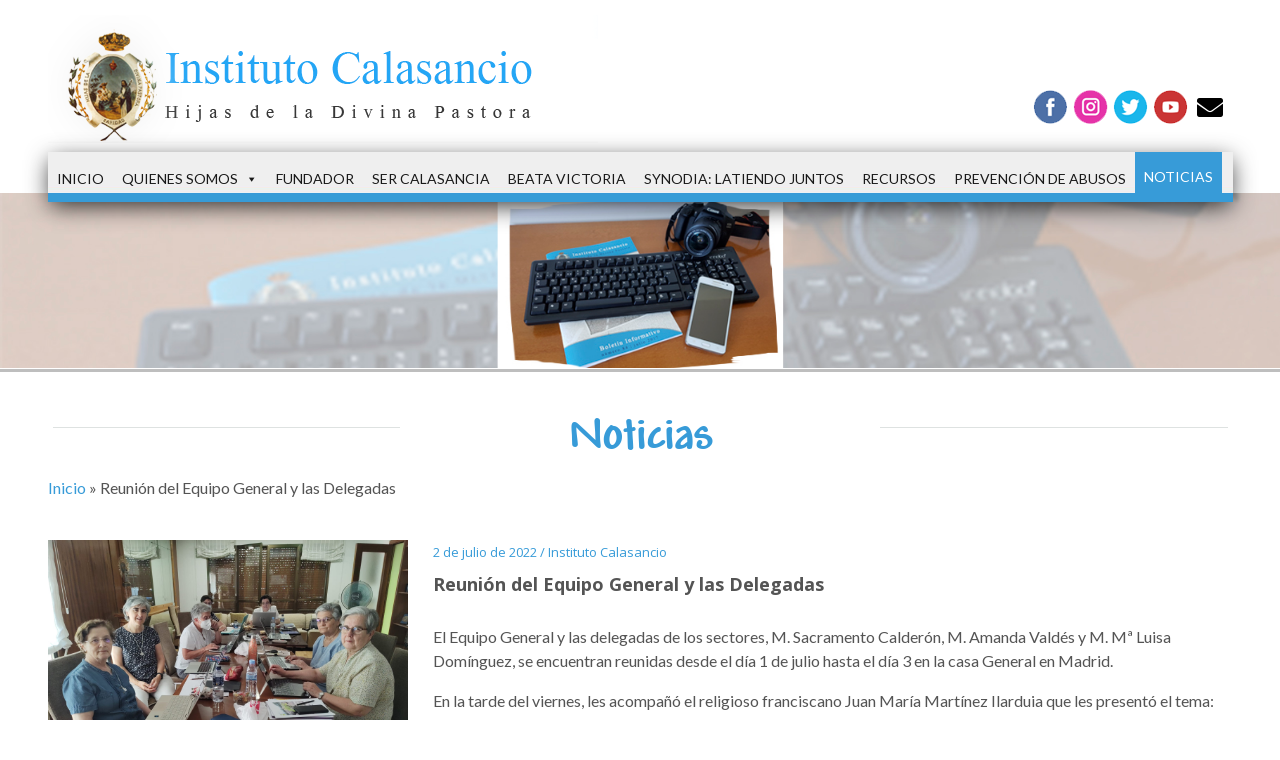

--- FILE ---
content_type: text/html; charset=UTF-8
request_url: https://www.institutocalasancio.es/noticias/reunion-del-equipo-general-y-las-delegadas
body_size: 25102
content:
<!DOCTYPE html>
<html lang="es" class="no-js">
<head>
<meta charset="UTF-8">
<meta name="viewport" content="width=device-width, initial-scale=1">
<link href='https://fonts.googleapis.com/css?family=Lato:400,700,900italic,300|Open+Sans:400,300,600,700' rel='stylesheet' type='text/css'>
<link rel="profile" href="https://gmpg.org/xfn/11">
<script>(function(html){html.className = html.className.replace(/\bno-js\b/,'js')})(document.documentElement);</script>
<meta name='robots' content='index, follow, max-image-preview:large, max-snippet:-1, max-video-preview:-1' />
<style>img:is([sizes="auto" i], [sizes^="auto," i]) { contain-intrinsic-size: 3000px 1500px }</style>
<!-- This site is optimized with the Yoast SEO plugin v26.7 - https://yoast.com/wordpress/plugins/seo/ -->
<title>Reunión del Equipo General y las Delegadas - Instituto Calasancio Hijas de la Divina Pastora</title>
<link rel="canonical" href="https://www.institutocalasancio.es/noticias/reunion-del-equipo-general-y-las-delegadas" />
<meta property="og:locale" content="es_ES" />
<meta property="og:type" content="article" />
<meta property="og:title" content="Reunión del Equipo General y las Delegadas - Instituto Calasancio Hijas de la Divina Pastora" />
<meta property="og:description" content="El Equipo General y las delegadas de los sectores, M. Sacramento Calderón, M. Amanda Valdés y M. Mª Luisa Domínguez, se encuentran reunidas desde el día 1 de julio hasta el día 3 en la casa General en Madrid. En la tarde del viernes, les acompañó el religioso franciscano Juan María Martínez Ilarduia que les &hellip; Continuar leyendo &quot;Reunión del Equipo General y las Delegadas&quot;" />
<meta property="og:url" content="https://www.institutocalasancio.es/noticias/reunion-del-equipo-general-y-las-delegadas" />
<meta property="og:site_name" content="Instituto Calasancio Hijas de la Divina Pastora" />
<meta property="article:published_time" content="2022-07-02T13:36:46+00:00" />
<meta property="article:modified_time" content="2022-07-02T13:42:44+00:00" />
<meta property="og:image" content="https://www.institutocalasancio.es/wp-content/uploads/2022/07/WhatsApp-Image-2022-07-02-at-12.03.08-PM-1.jpeg" />
<meta property="og:image:width" content="2048" />
<meta property="og:image:height" content="1532" />
<meta property="og:image:type" content="image/jpeg" />
<meta name="author" content="admin_0D9inIeCDmer" />
<meta name="twitter:card" content="summary_large_image" />
<meta name="twitter:label1" content="Escrito por" />
<meta name="twitter:data1" content="admin_0D9inIeCDmer" />
<meta name="twitter:label2" content="Tiempo de lectura" />
<meta name="twitter:data2" content="1 minuto" />
<script type="application/ld+json" class="yoast-schema-graph">{"@context":"https://schema.org","@graph":[{"@type":"Article","@id":"https://www.institutocalasancio.es/noticias/reunion-del-equipo-general-y-las-delegadas#article","isPartOf":{"@id":"https://www.institutocalasancio.es/noticias/reunion-del-equipo-general-y-las-delegadas"},"author":{"name":"admin_0D9inIeCDmer","@id":"https://www.institutocalasancio.es/#/schema/person/e34e8301dcabf95eff9e3956179a10d6"},"headline":"Reunión del Equipo General y las Delegadas","datePublished":"2022-07-02T13:36:46+00:00","dateModified":"2022-07-02T13:42:44+00:00","mainEntityOfPage":{"@id":"https://www.institutocalasancio.es/noticias/reunion-del-equipo-general-y-las-delegadas"},"wordCount":111,"commentCount":0,"image":{"@id":"https://www.institutocalasancio.es/noticias/reunion-del-equipo-general-y-las-delegadas#primaryimage"},"thumbnailUrl":"https://www.institutocalasancio.es/wp-content/uploads/2022/07/WhatsApp-Image-2022-07-02-at-12.03.08-PM-1.jpeg","articleSection":["Noticias"],"inLanguage":"es","potentialAction":[{"@type":"CommentAction","name":"Comment","target":["https://www.institutocalasancio.es/noticias/reunion-del-equipo-general-y-las-delegadas#respond"]}]},{"@type":"WebPage","@id":"https://www.institutocalasancio.es/noticias/reunion-del-equipo-general-y-las-delegadas","url":"https://www.institutocalasancio.es/noticias/reunion-del-equipo-general-y-las-delegadas","name":"Reunión del Equipo General y las Delegadas - Instituto Calasancio Hijas de la Divina Pastora","isPartOf":{"@id":"https://www.institutocalasancio.es/#website"},"primaryImageOfPage":{"@id":"https://www.institutocalasancio.es/noticias/reunion-del-equipo-general-y-las-delegadas#primaryimage"},"image":{"@id":"https://www.institutocalasancio.es/noticias/reunion-del-equipo-general-y-las-delegadas#primaryimage"},"thumbnailUrl":"https://www.institutocalasancio.es/wp-content/uploads/2022/07/WhatsApp-Image-2022-07-02-at-12.03.08-PM-1.jpeg","datePublished":"2022-07-02T13:36:46+00:00","dateModified":"2022-07-02T13:42:44+00:00","author":{"@id":"https://www.institutocalasancio.es/#/schema/person/e34e8301dcabf95eff9e3956179a10d6"},"breadcrumb":{"@id":"https://www.institutocalasancio.es/noticias/reunion-del-equipo-general-y-las-delegadas#breadcrumb"},"inLanguage":"es","potentialAction":[{"@type":"ReadAction","target":["https://www.institutocalasancio.es/noticias/reunion-del-equipo-general-y-las-delegadas"]}]},{"@type":"ImageObject","inLanguage":"es","@id":"https://www.institutocalasancio.es/noticias/reunion-del-equipo-general-y-las-delegadas#primaryimage","url":"https://www.institutocalasancio.es/wp-content/uploads/2022/07/WhatsApp-Image-2022-07-02-at-12.03.08-PM-1.jpeg","contentUrl":"https://www.institutocalasancio.es/wp-content/uploads/2022/07/WhatsApp-Image-2022-07-02-at-12.03.08-PM-1.jpeg","width":2048,"height":1532},{"@type":"BreadcrumbList","@id":"https://www.institutocalasancio.es/noticias/reunion-del-equipo-general-y-las-delegadas#breadcrumb","itemListElement":[{"@type":"ListItem","position":1,"name":"Inicio","item":"https://www.institutocalasancio.es/"},{"@type":"ListItem","position":2,"name":"Reunión del Equipo General y las Delegadas"}]},{"@type":"WebSite","@id":"https://www.institutocalasancio.es/#website","url":"https://www.institutocalasancio.es/","name":"Instituto Calasancio Hijas de la Divina Pastora","description":"Instituto Calasancio","potentialAction":[{"@type":"SearchAction","target":{"@type":"EntryPoint","urlTemplate":"https://www.institutocalasancio.es/?s={search_term_string}"},"query-input":{"@type":"PropertyValueSpecification","valueRequired":true,"valueName":"search_term_string"}}],"inLanguage":"es"},{"@type":"Person","@id":"https://www.institutocalasancio.es/#/schema/person/e34e8301dcabf95eff9e3956179a10d6","name":"admin_0D9inIeCDmer","image":{"@type":"ImageObject","inLanguage":"es","@id":"https://www.institutocalasancio.es/#/schema/person/image/","url":"https://secure.gravatar.com/avatar/a3ef859b8eb8b294626730bc8e978d84b7705250e7f3921eed19929b5533a309?s=96&d=mm&r=g","contentUrl":"https://secure.gravatar.com/avatar/a3ef859b8eb8b294626730bc8e978d84b7705250e7f3921eed19929b5533a309?s=96&d=mm&r=g","caption":"admin_0D9inIeCDmer"},"url":"https://www.institutocalasancio.es/author/admin_0d9iniecdmer"}]}</script>
<!-- / Yoast SEO plugin. -->
<link rel='dns-prefetch' href='//fonts.googleapis.com' />
<link rel="alternate" type="application/rss+xml" title="Instituto Calasancio Hijas de la Divina Pastora &raquo; Feed" href="https://www.institutocalasancio.es/feed" />
<link rel="alternate" type="application/rss+xml" title="Instituto Calasancio Hijas de la Divina Pastora &raquo; Feed de los comentarios" href="https://www.institutocalasancio.es/comments/feed" />
<link rel="alternate" type="application/rss+xml" title="Instituto Calasancio Hijas de la Divina Pastora &raquo; Comentario Reunión del Equipo General y las Delegadas del feed" href="https://www.institutocalasancio.es/noticias/reunion-del-equipo-general-y-las-delegadas/feed" />
<script type="text/javascript">
/* <![CDATA[ */
window._wpemojiSettings = {"baseUrl":"https:\/\/s.w.org\/images\/core\/emoji\/16.0.1\/72x72\/","ext":".png","svgUrl":"https:\/\/s.w.org\/images\/core\/emoji\/16.0.1\/svg\/","svgExt":".svg","source":{"concatemoji":"https:\/\/www.institutocalasancio.es\/wp-includes\/js\/wp-emoji-release.min.js?ver=97977f7e0f0fc74296a046826224417c"}};
/*! This file is auto-generated */
!function(s,n){var o,i,e;function c(e){try{var t={supportTests:e,timestamp:(new Date).valueOf()};sessionStorage.setItem(o,JSON.stringify(t))}catch(e){}}function p(e,t,n){e.clearRect(0,0,e.canvas.width,e.canvas.height),e.fillText(t,0,0);var t=new Uint32Array(e.getImageData(0,0,e.canvas.width,e.canvas.height).data),a=(e.clearRect(0,0,e.canvas.width,e.canvas.height),e.fillText(n,0,0),new Uint32Array(e.getImageData(0,0,e.canvas.width,e.canvas.height).data));return t.every(function(e,t){return e===a[t]})}function u(e,t){e.clearRect(0,0,e.canvas.width,e.canvas.height),e.fillText(t,0,0);for(var n=e.getImageData(16,16,1,1),a=0;a<n.data.length;a++)if(0!==n.data[a])return!1;return!0}function f(e,t,n,a){switch(t){case"flag":return n(e,"\ud83c\udff3\ufe0f\u200d\u26a7\ufe0f","\ud83c\udff3\ufe0f\u200b\u26a7\ufe0f")?!1:!n(e,"\ud83c\udde8\ud83c\uddf6","\ud83c\udde8\u200b\ud83c\uddf6")&&!n(e,"\ud83c\udff4\udb40\udc67\udb40\udc62\udb40\udc65\udb40\udc6e\udb40\udc67\udb40\udc7f","\ud83c\udff4\u200b\udb40\udc67\u200b\udb40\udc62\u200b\udb40\udc65\u200b\udb40\udc6e\u200b\udb40\udc67\u200b\udb40\udc7f");case"emoji":return!a(e,"\ud83e\udedf")}return!1}function g(e,t,n,a){var r="undefined"!=typeof WorkerGlobalScope&&self instanceof WorkerGlobalScope?new OffscreenCanvas(300,150):s.createElement("canvas"),o=r.getContext("2d",{willReadFrequently:!0}),i=(o.textBaseline="top",o.font="600 32px Arial",{});return e.forEach(function(e){i[e]=t(o,e,n,a)}),i}function t(e){var t=s.createElement("script");t.src=e,t.defer=!0,s.head.appendChild(t)}"undefined"!=typeof Promise&&(o="wpEmojiSettingsSupports",i=["flag","emoji"],n.supports={everything:!0,everythingExceptFlag:!0},e=new Promise(function(e){s.addEventListener("DOMContentLoaded",e,{once:!0})}),new Promise(function(t){var n=function(){try{var e=JSON.parse(sessionStorage.getItem(o));if("object"==typeof e&&"number"==typeof e.timestamp&&(new Date).valueOf()<e.timestamp+604800&&"object"==typeof e.supportTests)return e.supportTests}catch(e){}return null}();if(!n){if("undefined"!=typeof Worker&&"undefined"!=typeof OffscreenCanvas&&"undefined"!=typeof URL&&URL.createObjectURL&&"undefined"!=typeof Blob)try{var e="postMessage("+g.toString()+"("+[JSON.stringify(i),f.toString(),p.toString(),u.toString()].join(",")+"));",a=new Blob([e],{type:"text/javascript"}),r=new Worker(URL.createObjectURL(a),{name:"wpTestEmojiSupports"});return void(r.onmessage=function(e){c(n=e.data),r.terminate(),t(n)})}catch(e){}c(n=g(i,f,p,u))}t(n)}).then(function(e){for(var t in e)n.supports[t]=e[t],n.supports.everything=n.supports.everything&&n.supports[t],"flag"!==t&&(n.supports.everythingExceptFlag=n.supports.everythingExceptFlag&&n.supports[t]);n.supports.everythingExceptFlag=n.supports.everythingExceptFlag&&!n.supports.flag,n.DOMReady=!1,n.readyCallback=function(){n.DOMReady=!0}}).then(function(){return e}).then(function(){var e;n.supports.everything||(n.readyCallback(),(e=n.source||{}).concatemoji?t(e.concatemoji):e.wpemoji&&e.twemoji&&(t(e.twemoji),t(e.wpemoji)))}))}((window,document),window._wpemojiSettings);
/* ]]> */
</script>
<link rel='stylesheet' id='sbr_styles-css' href='https://www.institutocalasancio.es/wp-content/plugins/reviews-feed/assets/css/sbr-styles.min.css?ver=2.1.1' type='text/css' media='all' />
<link rel='stylesheet' id='sbi_styles-css' href='https://www.institutocalasancio.es/wp-content/plugins/instagram-feed/css/sbi-styles.min.css?ver=6.9.1' type='text/css' media='all' />
<style id='wp-emoji-styles-inline-css' type='text/css'>
img.wp-smiley, img.emoji {
display: inline !important;
border: none !important;
box-shadow: none !important;
height: 1em !important;
width: 1em !important;
margin: 0 0.07em !important;
vertical-align: -0.1em !important;
background: none !important;
padding: 0 !important;
}
</style>
<link rel='stylesheet' id='wp-block-library-css' href='https://www.institutocalasancio.es/wp-includes/css/dist/block-library/style.min.css?ver=97977f7e0f0fc74296a046826224417c' type='text/css' media='all' />
<style id='classic-theme-styles-inline-css' type='text/css'>
/*! This file is auto-generated */
.wp-block-button__link{color:#fff;background-color:#32373c;border-radius:9999px;box-shadow:none;text-decoration:none;padding:calc(.667em + 2px) calc(1.333em + 2px);font-size:1.125em}.wp-block-file__button{background:#32373c;color:#fff;text-decoration:none}
</style>
<style id='global-styles-inline-css' type='text/css'>
:root{--wp--preset--aspect-ratio--square: 1;--wp--preset--aspect-ratio--4-3: 4/3;--wp--preset--aspect-ratio--3-4: 3/4;--wp--preset--aspect-ratio--3-2: 3/2;--wp--preset--aspect-ratio--2-3: 2/3;--wp--preset--aspect-ratio--16-9: 16/9;--wp--preset--aspect-ratio--9-16: 9/16;--wp--preset--color--black: #000000;--wp--preset--color--cyan-bluish-gray: #abb8c3;--wp--preset--color--white: #ffffff;--wp--preset--color--pale-pink: #f78da7;--wp--preset--color--vivid-red: #cf2e2e;--wp--preset--color--luminous-vivid-orange: #ff6900;--wp--preset--color--luminous-vivid-amber: #fcb900;--wp--preset--color--light-green-cyan: #7bdcb5;--wp--preset--color--vivid-green-cyan: #00d084;--wp--preset--color--pale-cyan-blue: #8ed1fc;--wp--preset--color--vivid-cyan-blue: #0693e3;--wp--preset--color--vivid-purple: #9b51e0;--wp--preset--gradient--vivid-cyan-blue-to-vivid-purple: linear-gradient(135deg,rgba(6,147,227,1) 0%,rgb(155,81,224) 100%);--wp--preset--gradient--light-green-cyan-to-vivid-green-cyan: linear-gradient(135deg,rgb(122,220,180) 0%,rgb(0,208,130) 100%);--wp--preset--gradient--luminous-vivid-amber-to-luminous-vivid-orange: linear-gradient(135deg,rgba(252,185,0,1) 0%,rgba(255,105,0,1) 100%);--wp--preset--gradient--luminous-vivid-orange-to-vivid-red: linear-gradient(135deg,rgba(255,105,0,1) 0%,rgb(207,46,46) 100%);--wp--preset--gradient--very-light-gray-to-cyan-bluish-gray: linear-gradient(135deg,rgb(238,238,238) 0%,rgb(169,184,195) 100%);--wp--preset--gradient--cool-to-warm-spectrum: linear-gradient(135deg,rgb(74,234,220) 0%,rgb(151,120,209) 20%,rgb(207,42,186) 40%,rgb(238,44,130) 60%,rgb(251,105,98) 80%,rgb(254,248,76) 100%);--wp--preset--gradient--blush-light-purple: linear-gradient(135deg,rgb(255,206,236) 0%,rgb(152,150,240) 100%);--wp--preset--gradient--blush-bordeaux: linear-gradient(135deg,rgb(254,205,165) 0%,rgb(254,45,45) 50%,rgb(107,0,62) 100%);--wp--preset--gradient--luminous-dusk: linear-gradient(135deg,rgb(255,203,112) 0%,rgb(199,81,192) 50%,rgb(65,88,208) 100%);--wp--preset--gradient--pale-ocean: linear-gradient(135deg,rgb(255,245,203) 0%,rgb(182,227,212) 50%,rgb(51,167,181) 100%);--wp--preset--gradient--electric-grass: linear-gradient(135deg,rgb(202,248,128) 0%,rgb(113,206,126) 100%);--wp--preset--gradient--midnight: linear-gradient(135deg,rgb(2,3,129) 0%,rgb(40,116,252) 100%);--wp--preset--font-size--small: 13px;--wp--preset--font-size--medium: 20px;--wp--preset--font-size--large: 36px;--wp--preset--font-size--x-large: 42px;--wp--preset--spacing--20: 0.44rem;--wp--preset--spacing--30: 0.67rem;--wp--preset--spacing--40: 1rem;--wp--preset--spacing--50: 1.5rem;--wp--preset--spacing--60: 2.25rem;--wp--preset--spacing--70: 3.38rem;--wp--preset--spacing--80: 5.06rem;--wp--preset--shadow--natural: 6px 6px 9px rgba(0, 0, 0, 0.2);--wp--preset--shadow--deep: 12px 12px 50px rgba(0, 0, 0, 0.4);--wp--preset--shadow--sharp: 6px 6px 0px rgba(0, 0, 0, 0.2);--wp--preset--shadow--outlined: 6px 6px 0px -3px rgba(255, 255, 255, 1), 6px 6px rgba(0, 0, 0, 1);--wp--preset--shadow--crisp: 6px 6px 0px rgba(0, 0, 0, 1);}:where(.is-layout-flex){gap: 0.5em;}:where(.is-layout-grid){gap: 0.5em;}body .is-layout-flex{display: flex;}.is-layout-flex{flex-wrap: wrap;align-items: center;}.is-layout-flex > :is(*, div){margin: 0;}body .is-layout-grid{display: grid;}.is-layout-grid > :is(*, div){margin: 0;}:where(.wp-block-columns.is-layout-flex){gap: 2em;}:where(.wp-block-columns.is-layout-grid){gap: 2em;}:where(.wp-block-post-template.is-layout-flex){gap: 1.25em;}:where(.wp-block-post-template.is-layout-grid){gap: 1.25em;}.has-black-color{color: var(--wp--preset--color--black) !important;}.has-cyan-bluish-gray-color{color: var(--wp--preset--color--cyan-bluish-gray) !important;}.has-white-color{color: var(--wp--preset--color--white) !important;}.has-pale-pink-color{color: var(--wp--preset--color--pale-pink) !important;}.has-vivid-red-color{color: var(--wp--preset--color--vivid-red) !important;}.has-luminous-vivid-orange-color{color: var(--wp--preset--color--luminous-vivid-orange) !important;}.has-luminous-vivid-amber-color{color: var(--wp--preset--color--luminous-vivid-amber) !important;}.has-light-green-cyan-color{color: var(--wp--preset--color--light-green-cyan) !important;}.has-vivid-green-cyan-color{color: var(--wp--preset--color--vivid-green-cyan) !important;}.has-pale-cyan-blue-color{color: var(--wp--preset--color--pale-cyan-blue) !important;}.has-vivid-cyan-blue-color{color: var(--wp--preset--color--vivid-cyan-blue) !important;}.has-vivid-purple-color{color: var(--wp--preset--color--vivid-purple) !important;}.has-black-background-color{background-color: var(--wp--preset--color--black) !important;}.has-cyan-bluish-gray-background-color{background-color: var(--wp--preset--color--cyan-bluish-gray) !important;}.has-white-background-color{background-color: var(--wp--preset--color--white) !important;}.has-pale-pink-background-color{background-color: var(--wp--preset--color--pale-pink) !important;}.has-vivid-red-background-color{background-color: var(--wp--preset--color--vivid-red) !important;}.has-luminous-vivid-orange-background-color{background-color: var(--wp--preset--color--luminous-vivid-orange) !important;}.has-luminous-vivid-amber-background-color{background-color: var(--wp--preset--color--luminous-vivid-amber) !important;}.has-light-green-cyan-background-color{background-color: var(--wp--preset--color--light-green-cyan) !important;}.has-vivid-green-cyan-background-color{background-color: var(--wp--preset--color--vivid-green-cyan) !important;}.has-pale-cyan-blue-background-color{background-color: var(--wp--preset--color--pale-cyan-blue) !important;}.has-vivid-cyan-blue-background-color{background-color: var(--wp--preset--color--vivid-cyan-blue) !important;}.has-vivid-purple-background-color{background-color: var(--wp--preset--color--vivid-purple) !important;}.has-black-border-color{border-color: var(--wp--preset--color--black) !important;}.has-cyan-bluish-gray-border-color{border-color: var(--wp--preset--color--cyan-bluish-gray) !important;}.has-white-border-color{border-color: var(--wp--preset--color--white) !important;}.has-pale-pink-border-color{border-color: var(--wp--preset--color--pale-pink) !important;}.has-vivid-red-border-color{border-color: var(--wp--preset--color--vivid-red) !important;}.has-luminous-vivid-orange-border-color{border-color: var(--wp--preset--color--luminous-vivid-orange) !important;}.has-luminous-vivid-amber-border-color{border-color: var(--wp--preset--color--luminous-vivid-amber) !important;}.has-light-green-cyan-border-color{border-color: var(--wp--preset--color--light-green-cyan) !important;}.has-vivid-green-cyan-border-color{border-color: var(--wp--preset--color--vivid-green-cyan) !important;}.has-pale-cyan-blue-border-color{border-color: var(--wp--preset--color--pale-cyan-blue) !important;}.has-vivid-cyan-blue-border-color{border-color: var(--wp--preset--color--vivid-cyan-blue) !important;}.has-vivid-purple-border-color{border-color: var(--wp--preset--color--vivid-purple) !important;}.has-vivid-cyan-blue-to-vivid-purple-gradient-background{background: var(--wp--preset--gradient--vivid-cyan-blue-to-vivid-purple) !important;}.has-light-green-cyan-to-vivid-green-cyan-gradient-background{background: var(--wp--preset--gradient--light-green-cyan-to-vivid-green-cyan) !important;}.has-luminous-vivid-amber-to-luminous-vivid-orange-gradient-background{background: var(--wp--preset--gradient--luminous-vivid-amber-to-luminous-vivid-orange) !important;}.has-luminous-vivid-orange-to-vivid-red-gradient-background{background: var(--wp--preset--gradient--luminous-vivid-orange-to-vivid-red) !important;}.has-very-light-gray-to-cyan-bluish-gray-gradient-background{background: var(--wp--preset--gradient--very-light-gray-to-cyan-bluish-gray) !important;}.has-cool-to-warm-spectrum-gradient-background{background: var(--wp--preset--gradient--cool-to-warm-spectrum) !important;}.has-blush-light-purple-gradient-background{background: var(--wp--preset--gradient--blush-light-purple) !important;}.has-blush-bordeaux-gradient-background{background: var(--wp--preset--gradient--blush-bordeaux) !important;}.has-luminous-dusk-gradient-background{background: var(--wp--preset--gradient--luminous-dusk) !important;}.has-pale-ocean-gradient-background{background: var(--wp--preset--gradient--pale-ocean) !important;}.has-electric-grass-gradient-background{background: var(--wp--preset--gradient--electric-grass) !important;}.has-midnight-gradient-background{background: var(--wp--preset--gradient--midnight) !important;}.has-small-font-size{font-size: var(--wp--preset--font-size--small) !important;}.has-medium-font-size{font-size: var(--wp--preset--font-size--medium) !important;}.has-large-font-size{font-size: var(--wp--preset--font-size--large) !important;}.has-x-large-font-size{font-size: var(--wp--preset--font-size--x-large) !important;}
:where(.wp-block-post-template.is-layout-flex){gap: 1.25em;}:where(.wp-block-post-template.is-layout-grid){gap: 1.25em;}
:where(.wp-block-columns.is-layout-flex){gap: 2em;}:where(.wp-block-columns.is-layout-grid){gap: 2em;}
:root :where(.wp-block-pullquote){font-size: 1.5em;line-height: 1.6;}
</style>
<link rel='stylesheet' id='contact-form-7-css' href='https://www.institutocalasancio.es/wp-content/plugins/contact-form-7/includes/css/styles.css?ver=6.1.4' type='text/css' media='all' />
<link rel='stylesheet' id='ctf_styles-css' href='https://www.institutocalasancio.es/wp-content/plugins/custom-twitter-feeds/css/ctf-styles.min.css?ver=2.3.1' type='text/css' media='all' />
<link rel='stylesheet' id='megamenu-css' href='https://www.institutocalasancio.es/wp-content/uploads/maxmegamenu/style.css?ver=5e4c9b' type='text/css' media='all' />
<link rel='stylesheet' id='dashicons-css' href='https://www.institutocalasancio.es/wp-includes/css/dashicons.min.css?ver=97977f7e0f0fc74296a046826224417c' type='text/css' media='all' />
<link rel='stylesheet' id='twentysixteen-fonts-css' href='https://fonts.googleapis.com/css?family=Merriweather%3A400%2C700%2C900%2C400italic%2C700italic%2C900italic%7CMontserrat%3A400%2C700%7CInconsolata%3A400&#038;subset=latin%2Clatin-ext' type='text/css' media='all' />
<link rel='stylesheet' id='genericons-css' href='https://www.institutocalasancio.es/wp-content/themes/institutocalasancio/genericons/genericons.css?ver=3.4.1' type='text/css' media='all' />
<link rel='stylesheet' id='twentysixteen-style-css' href='https://www.institutocalasancio.es/wp-content/themes/institutocalasancio/style.css?ver=97977f7e0f0fc74296a046826224417c' type='text/css' media='all' />
<!--[if lt IE 10]>
<link rel='stylesheet' id='twentysixteen-ie-css' href='https://www.institutocalasancio.es/wp-content/themes/institutocalasancio/css/ie.css?ver=20160412' type='text/css' media='all' />
<![endif]-->
<!--[if lt IE 9]>
<link rel='stylesheet' id='twentysixteen-ie8-css' href='https://www.institutocalasancio.es/wp-content/themes/institutocalasancio/css/ie8.css?ver=20160412' type='text/css' media='all' />
<![endif]-->
<!--[if lt IE 8]>
<link rel='stylesheet' id='twentysixteen-ie7-css' href='https://www.institutocalasancio.es/wp-content/themes/institutocalasancio/css/ie7.css?ver=20160412' type='text/css' media='all' />
<![endif]-->
<script src='//www.institutocalasancio.es/wp-content/cache/wpfc-minified/g21dmsxk/5wtvd.js' type="text/javascript"></script>
<!-- <script type="text/javascript" src="https://www.institutocalasancio.es/wp-includes/js/jquery/jquery.min.js?ver=3.7.1" id="jquery-core-js"></script> -->
<!-- <script type="text/javascript" src="https://www.institutocalasancio.es/wp-includes/js/jquery/jquery-migrate.min.js?ver=3.4.1" id="jquery-migrate-js"></script> -->
<!--[if lt IE 9]>
<script type="text/javascript" src="https://www.institutocalasancio.es/wp-content/themes/institutocalasancio/js/html5.js?ver=3.7.3" id="twentysixteen-html5-js"></script>
<![endif]-->
<link rel="https://api.w.org/" href="https://www.institutocalasancio.es/wp-json/" /><link rel="alternate" title="JSON" type="application/json" href="https://www.institutocalasancio.es/wp-json/wp/v2/posts/9839" /><link rel="EditURI" type="application/rsd+xml" title="RSD" href="https://www.institutocalasancio.es/xmlrpc.php?rsd" />
<link rel='shortlink' href='https://www.institutocalasancio.es/?p=9839' />
<link rel="alternate" title="oEmbed (JSON)" type="application/json+oembed" href="https://www.institutocalasancio.es/wp-json/oembed/1.0/embed?url=https%3A%2F%2Fwww.institutocalasancio.es%2Fnoticias%2Freunion-del-equipo-general-y-las-delegadas" />
<link rel="alternate" title="oEmbed (XML)" type="text/xml+oembed" href="https://www.institutocalasancio.es/wp-json/oembed/1.0/embed?url=https%3A%2F%2Fwww.institutocalasancio.es%2Fnoticias%2Freunion-del-equipo-general-y-las-delegadas&#038;format=xml" />
<meta name="generator" content="Powered by Slider Revolution 6.7.38 - responsive, Mobile-Friendly Slider Plugin for WordPress with comfortable drag and drop interface." />
<script>function setREVStartSize(e){
//window.requestAnimationFrame(function() {
window.RSIW = window.RSIW===undefined ? window.innerWidth : window.RSIW;
window.RSIH = window.RSIH===undefined ? window.innerHeight : window.RSIH;
try {
var pw = document.getElementById(e.c).parentNode.offsetWidth,
newh;
pw = pw===0 || isNaN(pw) || (e.l=="fullwidth" || e.layout=="fullwidth") ? window.RSIW : pw;
e.tabw = e.tabw===undefined ? 0 : parseInt(e.tabw);
e.thumbw = e.thumbw===undefined ? 0 : parseInt(e.thumbw);
e.tabh = e.tabh===undefined ? 0 : parseInt(e.tabh);
e.thumbh = e.thumbh===undefined ? 0 : parseInt(e.thumbh);
e.tabhide = e.tabhide===undefined ? 0 : parseInt(e.tabhide);
e.thumbhide = e.thumbhide===undefined ? 0 : parseInt(e.thumbhide);
e.mh = e.mh===undefined || e.mh=="" || e.mh==="auto" ? 0 : parseInt(e.mh,0);
if(e.layout==="fullscreen" || e.l==="fullscreen")
newh = Math.max(e.mh,window.RSIH);
else{
e.gw = Array.isArray(e.gw) ? e.gw : [e.gw];
for (var i in e.rl) if (e.gw[i]===undefined || e.gw[i]===0) e.gw[i] = e.gw[i-1];
e.gh = e.el===undefined || e.el==="" || (Array.isArray(e.el) && e.el.length==0)? e.gh : e.el;
e.gh = Array.isArray(e.gh) ? e.gh : [e.gh];
for (var i in e.rl) if (e.gh[i]===undefined || e.gh[i]===0) e.gh[i] = e.gh[i-1];
var nl = new Array(e.rl.length),
ix = 0,
sl;
e.tabw = e.tabhide>=pw ? 0 : e.tabw;
e.thumbw = e.thumbhide>=pw ? 0 : e.thumbw;
e.tabh = e.tabhide>=pw ? 0 : e.tabh;
e.thumbh = e.thumbhide>=pw ? 0 : e.thumbh;
for (var i in e.rl) nl[i] = e.rl[i]<window.RSIW ? 0 : e.rl[i];
sl = nl[0];
for (var i in nl) if (sl>nl[i] && nl[i]>0) { sl = nl[i]; ix=i;}
var m = pw>(e.gw[ix]+e.tabw+e.thumbw) ? 1 : (pw-(e.tabw+e.thumbw)) / (e.gw[ix]);
newh =  (e.gh[ix] * m) + (e.tabh + e.thumbh);
}
var el = document.getElementById(e.c);
if (el!==null && el) el.style.height = newh+"px";
el = document.getElementById(e.c+"_wrapper");
if (el!==null && el) {
el.style.height = newh+"px";
el.style.display = "block";
}
} catch(e){
console.log("Failure at Presize of Slider:" + e)
}
//});
};</script>
<style type="text/css" id="wp-custom-css">
.twitter-timeline, .caja_redes > div {height: 100% !important;}		</style>
<style type="text/css">/** Mega Menu CSS: fs **/</style>
<link href="https://www.institutocalasancio.es/wp-content/themes/institutocalasancio/owl.carousel.2.0.0-beta.2.4/assets/owl.carousel.css" rel="stylesheet"/>
<script src='//www.institutocalasancio.es/wp-content/cache/wpfc-minified/m94xxhpy/5wtvd.js' type="text/javascript"></script>
<!-- <script type="text/javascript" src="https://www.institutocalasancio.es/wp-content/themes/institutocalasancio/owl.carousel.2.0.0-beta.2.4/owl.carousel.js"></script> -->
<script src='https://www.google.com/recaptcha/api.js'></script>
<link rel="stylesheet" href="https://use.fontawesome.com/releases/v5.7.0/css/all.css" integrity="sha384-lZN37f5QGtY3VHgisS14W3ExzMWZxybE1SJSEsQp9S+oqd12jhcu+A56Ebc1zFSJ" crossorigin="anonymous">
<script>
(function(i,s,o,g,r,a,m){i['GoogleAnalyticsObject']=r;i[r]=i[r]||function(){
(i[r].q=i[r].q||[]).push(arguments)},i[r].l=1*new Date();a=s.createElement(o),
m=s.getElementsByTagName(o)[0];a.async=1;a.src=g;m.parentNode.insertBefore(a,m)
})(window,document,'script','https://www.google-analytics.com/analytics.js','ga');
ga('create', 'UA-109987826-1', 'auto');
ga('send', 'pageview');
</script>
</head>
<body data-rsssl=1 class="wp-singular post-template-default single single-post postid-9839 single-format-standard wp-theme-institutocalasancio mega-menu-primary group-blog">
<div class="ancho_total no_float">
<div class="ancho_estandar ocul_650">
<a title="Instituto Calasancio" href="https://www.institutocalasancio.es/">
<img src="https://www.institutocalasancio.es/wp-content/themes/institutocalasancio/img/logo.png" class="logo" alt="Instituto Calasancio" title="Instituto Calasancio">
</a>
<div class="col_right_header top30">
<div class="no_float top60"></div>
<a href="https://www.institutocalasancio.es/contacto" title="contacto" class="fright icon_social" rel="nofollow" style="display: flex;
align-items: center;
justify-content: center;"><i style="font-size: 26px; color: black;" class="fa fa-envelope"></i></a>
<a href="https://www.youtube.com/channel/UCX2dAic7nEXKfNcm3NZnKpA" title="youtube" class="fright icon_social icon_youtube" target="_blank" rel="nofollow"></a>
<a href="https://twitter.com/calasanciaspv" title="twitter" class="fright icon_social icon_twitter" target="_blank" rel="nofollow"></a>
<a href="https://www.instagram.com/icalasanciohdp/" title="instagram" class="fright icon_social icon_instagram" target="_blank" rel="nofollow"></a>
<a href="https://www.facebook.com/ICHDP/" title="facebook" class="fright icon_social icon_facebook" target="_blank" rel="nofollow"></a>
<div class="buscador_header"></div>
</div>
</div>
<div class="ancho_estandar mos_650">
<div class="top20">
<div class="fleft_500">
<a href="https://www.facebook.com/ICHDP/" title="facebook" class="fleft icon_social icon_facebook" target="_blank" rel="nofollow"></a>
<a href="https://twitter.com/calasanciaspv" title="twitter" class="fleft icon_social icon_twitter" target="_blank" rel="nofollow"></a>
<a href="https://www.instagram.com/icalasanciohdp/" title="instagram" class="fleft icon_social icon_instagram" target="_blank" rel="nofollow"></a>
<a href="https://www.youtube.com/channel/UCX2dAic7nEXKfNcm3NZnKpA" title="youtube" class="fleft icon_social icon_youtube" target="_blank" rel="nofollow"></a>
<a href="https://demo.congregazone.com/" title="zona privada" class="fleft icon_social icon_privada" target="_blank" rel="nofollow"></a>
<a href="https://www.institutocalasancio.es//search.php" title="buscador" class="fleft icon_social icon_buscador"></a>
</div>
<div class="bottom20_500">&nbsp;</div>
</div>
<div class="no_float"></div>
<div class="top20 tcenter">
<a title="Instituto Calasancio" href="https://www.institutocalasancio.es/">
<img src="https://www.institutocalasancio.es/wp-content/themes/institutocalasancio/img/logo.png" class="w250" alt="Instituto Calasancio" title="Instituto Calasancio">
</a>
</div>
</div>
<div class="no_float"></div>
<div class="menu_prin">
<div class="ancho_estandar">
<div class="menu-container">
<div id="mega-menu-wrap-primary" class="mega-menu-wrap"><div class="mega-menu-toggle"><div class="mega-toggle-blocks-left"></div><div class="mega-toggle-blocks-center"></div><div class="mega-toggle-blocks-right"><div class='mega-toggle-block mega-menu-toggle-block mega-toggle-block-1' id='mega-toggle-block-1' tabindex='0'><span class='mega-toggle-label' role='button' aria-expanded='false'><span class='mega-toggle-label-closed'>MENU</span><span class='mega-toggle-label-open'>MENU</span></span></div></div></div><ul id="mega-menu-primary" class="mega-menu max-mega-menu mega-menu-horizontal mega-no-js" data-event="hover_intent" data-effect="fade_up" data-effect-speed="200" data-effect-mobile="disabled" data-effect-speed-mobile="0" data-mobile-force-width="false" data-second-click="go" data-document-click="collapse" data-vertical-behaviour="standard" data-breakpoint="1003" data-unbind="true" data-mobile-state="collapse_all" data-mobile-direction="vertical" data-hover-intent-timeout="300" data-hover-intent-interval="100"><li class="mega-menu-item mega-menu-item-type-post_type mega-menu-item-object-page mega-menu-item-home mega-align-bottom-left mega-menu-flyout mega-menu-item-44" id="mega-menu-item-44"><a class="mega-menu-link" href="https://www.institutocalasancio.es/" tabindex="0">Inicio</a></li><li class="mega-menu-item mega-menu-item-type-custom mega-menu-item-object-custom mega-menu-item-has-children mega-align-bottom-left mega-menu-flyout mega-menu-item-11599" id="mega-menu-item-11599"><a class="mega-menu-link" href="#" aria-expanded="false" tabindex="0">Quienes somos<span class="mega-indicator" aria-hidden="true"></span></a>
<ul class="mega-sub-menu">
<li class="mega-menu-item mega-menu-item-type-post_type mega-menu-item-object-page mega-menu-item-1886" id="mega-menu-item-1886"><a class="mega-menu-link" href="https://www.institutocalasancio.es/quienes-somos">Nuestra Identidad</a></li><li class="mega-menu-item mega-menu-item-type-post_type mega-menu-item-object-page mega-menu-item-2174" id="mega-menu-item-2174"><a class="mega-menu-link" href="https://www.institutocalasancio.es/nuestra-mision">Nuestra Misión</a></li><li class="mega-menu-item mega-menu-item-type-post_type mega-menu-item-object-page mega-menu-item-1880" id="mega-menu-item-1880"><a class="mega-menu-link" href="https://www.institutocalasancio.es/donde-estamos">Dónde Estamos</a></li></ul>
</li><li class="mega-menu-item mega-menu-item-type-post_type mega-menu-item-object-page mega-align-bottom-left mega-menu-flyout mega-menu-item-810" id="mega-menu-item-810"><a class="mega-menu-link" href="https://www.institutocalasancio.es/fundador/p-faustino-miguez" tabindex="0">Fundador</a></li><li class="mega-menu-item mega-menu-item-type-post_type mega-menu-item-object-page mega-align-bottom-left mega-menu-flyout mega-menu-item-1887" id="mega-menu-item-1887"><a class="mega-menu-link" href="https://www.institutocalasancio.es/encaminarte" tabindex="0">Ser Calasancia</a></li><li class="mega-menu-item mega-menu-item-type-post_type mega-menu-item-object-page mega-align-bottom-left mega-menu-flyout mega-menu-item-1885" id="mega-menu-item-1885"><a class="mega-menu-link" href="https://www.institutocalasancio.es/beata-victoria" tabindex="0">Beata Victoria</a></li><li class="mega-menu-item mega-menu-item-type-taxonomy mega-menu-item-object-category mega-align-bottom-left mega-menu-flyout mega-menu-item-11637" id="mega-menu-item-11637"><a class="mega-menu-link" href="https://www.institutocalasancio.es/category/encuentro_equipos" tabindex="0">Synodia: latiendo juntos</a></li><li class="mega-menu-item mega-menu-item-type-post_type mega-menu-item-object-page mega-align-bottom-left mega-menu-flyout mega-menu-item-1979" id="mega-menu-item-1979"><a class="mega-menu-link" href="https://www.institutocalasancio.es/recursos" tabindex="0">Recursos</a></li><li class="mega-menu-item mega-menu-item-type-post_type mega-menu-item-object-page mega-align-bottom-left mega-menu-flyout mega-menu-item-11553" id="mega-menu-item-11553"><a class="mega-menu-link" href="https://www.institutocalasancio.es/prevencion-de-abusos" tabindex="0">Prevención de Abusos</a></li><li class="mega-menu-item mega-menu-item-type-taxonomy mega-menu-item-object-category mega-current-post-ancestor mega-current-menu-parent mega-current-post-parent mega-align-bottom-left mega-menu-flyout mega-menu-item-53" id="mega-menu-item-53"><a class="mega-menu-link" href="https://www.institutocalasancio.es/category/noticias" tabindex="0">Noticias</a></li></ul></div>                </div>
</div>
</div>
<div class="ancho_total"><img src="https://www.institutocalasancio.es/wp-content/uploads/2016/11/Noticias_02-4.jpg" class="w100" /></div>
<div class="icono_cab"><img src="https://www.institutocalasancio.es/wp-content/uploads/2016/11/icon-noticias.png" /></div>
<div class="tit_seccion">
<div class="ancho_estandar">
<div class="bkg_tit_seccion"></div>
<h1 class="tit_int">Noticias</h1>
<h2 class="subtit_int"></h2>	</div>
</div>
<div class="ancho_estandar top10 lh150">
<p id="breadcrumbs"><span><span><a href="https://www.institutocalasancio.es/">Inicio</a></span> » <span class="breadcrumb_last" aria-current="page">Reunión del Equipo General y las Delegadas</span></span></p></div>
<div class="ancho_estandar top40 lh150">
<div class="no_float"></div>
<div class="news-full">
<article id="post-9839" class="post-9839 post type-post status-publish format-standard has-post-thumbnail hentry category-noticias">
<div class="img-post-principal">
<img src="https://www.institutocalasancio.es/wp-content/uploads/2022/07/WhatsApp-Image-2022-07-02-at-12.03.08-PM-1.jpeg" />
<a href="https://www.institutocalasancio.es/wp-content/uploads/2022/07/WhatsApp-Image-2022-07-02-at-12.03.08-PM-1.jpeg"></a>
</div>
<div class="entry-data">
<div class="datos_noti_home">2 de julio de 2022 / Instituto Calasancio</div>
<div class="tit_noti_home">Reunión del Equipo General y las Delegadas</div>
<div class="texto_noti_home">
<br/>
<p>El Equipo General y las delegadas de los sectores, M. Sacramento Calderón, M. Amanda Valdés y M. Mª Luisa Domínguez, se encuentran reunidas desde el día 1 de julio hasta el día 3 en la casa General en Madrid. </p>
<p>En la tarde del viernes, les acompañó el religioso franciscano Juan María Martínez Ilarduia que les presentó el tema: <strong>«El ministerio del acompañamiento y del discernimiento»</strong>.</p>
<p>Entre hoy y mañana abordarán «las funciones de las Delegadas» así como la presentación, por parte del Equipo General, del <strong>Plan de Acción Institucional 2022 &#8211; 2027</strong> <strong>«Enraizadas en Cristo»</strong>.</p>
<p></p>
</div>
</div>
<div class="entry-content">
</div><!-- .entry-content -->
</div>
<p>&nbsp;</p>
<div style="margin-bottom:-30px;"><h3 class="screen-reader-text">Galería de imágenes</h3></div>
</article><!-- #post-## -->
<nav class="navigation post-navigation" aria-label="Entradas">
<h2 class="screen-reader-text">Navegación de entradas</h2>
<div class="nav-links"><div class="nav-previous"><a href="https://www.institutocalasancio.es/noticias/con-sencillez-y-pasion" rel="prev"><span class="screen-reader-text">Entrada anterior:</span> </a></div><div class="nav-next"><a href="https://www.institutocalasancio.es/noticias/encuentro-de-delegadas-y-formadoras" rel="next"><span class="screen-reader-text">Entrada siguiente:</span> </a></div></div>
</nav>
<a href="javascript:history.back(1)" class="btn-back" title="Volver">Volver</a>
</div>
</div><!-- .content-area -->
<aside id="secondary" class="sidebar widget-area" role="complementary">
<section id="calendar-2" class="widget widget_calendar"><div id="calendar_wrap" class="calendar_wrap"><table id="wp-calendar" class="wp-calendar-table">
<caption>enero 2026</caption>
<thead>
<tr>
<th scope="col" aria-label="lunes">L</th>
<th scope="col" aria-label="martes">M</th>
<th scope="col" aria-label="miércoles">X</th>
<th scope="col" aria-label="jueves">J</th>
<th scope="col" aria-label="viernes">V</th>
<th scope="col" aria-label="sábado">S</th>
<th scope="col" aria-label="domingo">D</th>
</tr>
</thead>
<tbody>
<tr>
<td colspan="3" class="pad">&nbsp;</td><td>1</td><td>2</td><td>3</td><td>4</td>
</tr>
<tr>
<td>5</td><td>6</td><td>7</td><td>8</td><td>9</td><td>10</td><td>11</td>
</tr>
<tr>
<td>12</td><td>13</td><td>14</td><td>15</td><td id="today"><a href="https://www.institutocalasancio.es/2026/01/16" aria-label="Entradas publicadas el 16 de January de 2026">16</a></td><td>17</td><td>18</td>
</tr>
<tr>
<td>19</td><td>20</td><td>21</td><td>22</td><td>23</td><td>24</td><td>25</td>
</tr>
<tr>
<td>26</td><td>27</td><td>28</td><td>29</td><td>30</td><td>31</td>
<td class="pad" colspan="1">&nbsp;</td>
</tr>
</tbody>
</table><nav aria-label="Meses anteriores y posteriores" class="wp-calendar-nav">
<span class="wp-calendar-nav-prev"><a href="https://www.institutocalasancio.es/2025/12">&laquo; Dic</a></span>
<span class="pad">&nbsp;</span>
<span class="wp-calendar-nav-next">&nbsp;</span>
</nav></div></section>	</aside><!-- .sidebar .widget-area -->

</div>
<div id="fb-root"></div>
<script>(function(d, s, id) {
var js, fjs = d.getElementsByTagName(s)[0];
if (d.getElementById(id)) return;
js = d.createElement(s); js.id = id;
js.src = "//connect.facebook.net/es_LA/sdk.js#xfbml=1&version=v2.10";
fjs.parentNode.insertBefore(js, fjs);
}(document, 'script', 'facebook-jssdk'));
</script>
<div class="no_float"></div>
<div class="franja-redes-sociales" style="margin-top:25px">
<div class="titulo">
<strong>SÍGUENOS</strong>
</div>
<div class="ancho_estandar">
<div class="caja_redes">
<div class="fb-page caja_facebook" 
data-href="https://www.facebook.com/ICHDP/" data-height="320" 
data-small-header="true" 
data-adapt-container-width="true" 
data-hide-cover="false" 
data-show-facepile="true" 
data-show-posts="true">
</div>
</div>
<div class="caja_redes" >
<object width="100%">
<param name="movie" value="http://www.youtube.com/v/aAMNZZPBgH0?version=3&amp;autohide=1&amp;showinfo=0"/>
<param name="allowScriptAccess" value="always"/>
<embed src="https://www.youtube.com/v/aAMNZZPBgH0?version=3&amp;autohide=1&amp;showinfo=0" type="application/x-shockwave-flash" allowscriptaccess="always" width="100%" height="174"/>
</object>
<div class="datos_video">
<h3>Religiosas Calasancias</h3>
<hr>
<div class="texto_noti">La educación es para el ser humano llamada a ser; es la posibilidad de ser desde la semilla.<br />
<a class="enlace_canal_youtube target_blank" href="https://www.youtube.com/channel/UCX2dAic7nEXKfNcm3NZnKpA"> Ir al canal de youtube</a>
</div>
</div>
</div>
<div class="caja_redes caja_redes-insta" >
<div id="sb_instagram"  class="sbi sbi_mob_col_1 sbi_tab_col_2 sbi_col_3 sbi_width_resp sbi_fixed_height" style="padding-bottom: 10px; height: 400px;"	 data-feedid="*2"  data-res="auto" data-cols="3" data-colsmobile="1" data-colstablet="2" data-num="20" data-nummobile="20" data-item-padding="5"	 data-shortcode-atts="{&quot;feed&quot;:&quot;2&quot;}"  data-postid="9839" data-locatornonce="d3c29b1181" data-imageaspectratio="1:1" data-sbi-flags="favorLocal">
<div class="sb_instagram_header  sbi_medium"   >
<a class="sbi_header_link" target="_blank"
rel="nofollow noopener" href="https://www.instagram.com/icalasanciohdp/" title="@icalasanciohdp">
<div class="sbi_header_text">
<div class="sbi_header_img"  data-avatar-url="https://scontent-bru2-1.cdninstagram.com/v/t51.2885-19/80384287_645362532939962_7913627652634705920_n.jpg?stp=dst-jpg_s206x206_tt6&amp;_nc_cat=106&amp;ccb=7-5&amp;_nc_sid=bf7eb4&amp;efg=eyJ2ZW5jb2RlX3RhZyI6InByb2ZpbGVfcGljLnd3dy43NjguQzMifQ%3D%3D&amp;_nc_ohc=2ovpe3j7eDgQ7kNvwE6-e38&amp;_nc_oc=AdnBPdNUIAOo3u9-zjIRWBahxnWwK9v9G7NgH1ySIHDCp6yFo6IYdzNKahJ4p-y_Kh4&amp;_nc_zt=24&amp;_nc_ht=scontent-bru2-1.cdninstagram.com&amp;edm=AP4hL3IEAAAA&amp;_nc_tpa=Q5bMBQGmt2DEprCFuMBkDXgce-nj3OvIy9sTlef6Dnupf0BYVF8HXW63LdbhK2cL7YGy-hjdHo6QyxAHEA&amp;oh=00_AfrU4urReR-0XIf-Xx_QkNOSLnvpEAsiHyT7GNjh3ijcoA&amp;oe=696FE388">
<div class="sbi_header_img_hover"  ><svg class="sbi_new_logo fa-instagram fa-w-14" aria-hidden="true" data-fa-processed="" aria-label="Instagram" data-prefix="fab" data-icon="instagram" role="img" viewBox="0 0 448 512">
<path fill="currentColor" d="M224.1 141c-63.6 0-114.9 51.3-114.9 114.9s51.3 114.9 114.9 114.9S339 319.5 339 255.9 287.7 141 224.1 141zm0 189.6c-41.1 0-74.7-33.5-74.7-74.7s33.5-74.7 74.7-74.7 74.7 33.5 74.7 74.7-33.6 74.7-74.7 74.7zm146.4-194.3c0 14.9-12 26.8-26.8 26.8-14.9 0-26.8-12-26.8-26.8s12-26.8 26.8-26.8 26.8 12 26.8 26.8zm76.1 27.2c-1.7-35.9-9.9-67.7-36.2-93.9-26.2-26.2-58-34.4-93.9-36.2-37-2.1-147.9-2.1-184.9 0-35.8 1.7-67.6 9.9-93.9 36.1s-34.4 58-36.2 93.9c-2.1 37-2.1 147.9 0 184.9 1.7 35.9 9.9 67.7 36.2 93.9s58 34.4 93.9 36.2c37 2.1 147.9 2.1 184.9 0 35.9-1.7 67.7-9.9 93.9-36.2 26.2-26.2 34.4-58 36.2-93.9 2.1-37 2.1-147.8 0-184.8zM398.8 388c-7.8 19.6-22.9 34.7-42.6 42.6-29.5 11.7-99.5 9-132.1 9s-102.7 2.6-132.1-9c-19.6-7.8-34.7-22.9-42.6-42.6-11.7-29.5-9-99.5-9-132.1s-2.6-102.7 9-132.1c7.8-19.6 22.9-34.7 42.6-42.6 29.5-11.7 99.5-9 132.1-9s102.7-2.6 132.1 9c19.6 7.8 34.7 22.9 42.6 42.6 11.7 29.5 9 99.5 9 132.1s2.7 102.7-9 132.1z"></path>
</svg></div>
<img  src="https://www.institutocalasancio.es/wp-content/uploads/sb-instagram-feed-images/icalasanciohdp.webp" alt="" width="50" height="50">
</div>
<div class="sbi_feedtheme_header_text">
<h3>icalasanciohdp</h3>
<p class="sbi_bio">Buscar y encaminar, sin más impulso que el amor, a través de la educación y la promoción de la mujer</p>
</div>
</div>
</a>
</div>
<div id="sbi_images"  style="gap: 10px;">
<div class="sbi_item sbi_type_image sbi_new sbi_transition"
id="sbi_18401493133130815" data-date="1768208190">
<div class="sbi_photo_wrap">
<a class="sbi_photo" href="https://www.instagram.com/p/DTZ5tp4iEZd/" target="_blank" rel="noopener nofollow"
data-full-res="https://scontent-bru2-1.cdninstagram.com/v/t51.82787-15/615232474_18095415478905971_4933678059846243384_n.jpg?stp=dst-jpg_e35_tt6&#038;_nc_cat=107&#038;ccb=7-5&#038;_nc_sid=18de74&#038;efg=eyJlZmdfdGFnIjoiRkVFRC5iZXN0X2ltYWdlX3VybGdlbi5DMyJ9&#038;_nc_ohc=4PuT1s2piuwQ7kNvwGcgD2u&#038;_nc_oc=AdnisEQQo8jCH1ZqPcYFDey_-DE0Sh7T2wibxrVRiSw52mJupCDNVo15MPO4Dkvpz0w&#038;_nc_zt=23&#038;_nc_ht=scontent-bru2-1.cdninstagram.com&#038;edm=ANo9K5cEAAAA&#038;_nc_gid=S-VouZrXZxx1ZFthe1wFcQ&#038;oh=00_AfoiBC1_Iy2QhmyqHzf8I4feeIMPHPI0drWBFlU805MJsw&#038;oe=696FDA12"
data-img-src-set="{&quot;d&quot;:&quot;https:\/\/scontent-bru2-1.cdninstagram.com\/v\/t51.82787-15\/615232474_18095415478905971_4933678059846243384_n.jpg?stp=dst-jpg_e35_tt6&amp;_nc_cat=107&amp;ccb=7-5&amp;_nc_sid=18de74&amp;efg=eyJlZmdfdGFnIjoiRkVFRC5iZXN0X2ltYWdlX3VybGdlbi5DMyJ9&amp;_nc_ohc=4PuT1s2piuwQ7kNvwGcgD2u&amp;_nc_oc=AdnisEQQo8jCH1ZqPcYFDey_-DE0Sh7T2wibxrVRiSw52mJupCDNVo15MPO4Dkvpz0w&amp;_nc_zt=23&amp;_nc_ht=scontent-bru2-1.cdninstagram.com&amp;edm=ANo9K5cEAAAA&amp;_nc_gid=S-VouZrXZxx1ZFthe1wFcQ&amp;oh=00_AfoiBC1_Iy2QhmyqHzf8I4feeIMPHPI0drWBFlU805MJsw&amp;oe=696FDA12&quot;,&quot;150&quot;:&quot;https:\/\/scontent-bru2-1.cdninstagram.com\/v\/t51.82787-15\/615232474_18095415478905971_4933678059846243384_n.jpg?stp=dst-jpg_e35_tt6&amp;_nc_cat=107&amp;ccb=7-5&amp;_nc_sid=18de74&amp;efg=eyJlZmdfdGFnIjoiRkVFRC5iZXN0X2ltYWdlX3VybGdlbi5DMyJ9&amp;_nc_ohc=4PuT1s2piuwQ7kNvwGcgD2u&amp;_nc_oc=AdnisEQQo8jCH1ZqPcYFDey_-DE0Sh7T2wibxrVRiSw52mJupCDNVo15MPO4Dkvpz0w&amp;_nc_zt=23&amp;_nc_ht=scontent-bru2-1.cdninstagram.com&amp;edm=ANo9K5cEAAAA&amp;_nc_gid=S-VouZrXZxx1ZFthe1wFcQ&amp;oh=00_AfoiBC1_Iy2QhmyqHzf8I4feeIMPHPI0drWBFlU805MJsw&amp;oe=696FDA12&quot;,&quot;320&quot;:&quot;https:\/\/scontent-bru2-1.cdninstagram.com\/v\/t51.82787-15\/615232474_18095415478905971_4933678059846243384_n.jpg?stp=dst-jpg_e35_tt6&amp;_nc_cat=107&amp;ccb=7-5&amp;_nc_sid=18de74&amp;efg=eyJlZmdfdGFnIjoiRkVFRC5iZXN0X2ltYWdlX3VybGdlbi5DMyJ9&amp;_nc_ohc=4PuT1s2piuwQ7kNvwGcgD2u&amp;_nc_oc=AdnisEQQo8jCH1ZqPcYFDey_-DE0Sh7T2wibxrVRiSw52mJupCDNVo15MPO4Dkvpz0w&amp;_nc_zt=23&amp;_nc_ht=scontent-bru2-1.cdninstagram.com&amp;edm=ANo9K5cEAAAA&amp;_nc_gid=S-VouZrXZxx1ZFthe1wFcQ&amp;oh=00_AfoiBC1_Iy2QhmyqHzf8I4feeIMPHPI0drWBFlU805MJsw&amp;oe=696FDA12&quot;,&quot;640&quot;:&quot;https:\/\/scontent-bru2-1.cdninstagram.com\/v\/t51.82787-15\/615232474_18095415478905971_4933678059846243384_n.jpg?stp=dst-jpg_e35_tt6&amp;_nc_cat=107&amp;ccb=7-5&amp;_nc_sid=18de74&amp;efg=eyJlZmdfdGFnIjoiRkVFRC5iZXN0X2ltYWdlX3VybGdlbi5DMyJ9&amp;_nc_ohc=4PuT1s2piuwQ7kNvwGcgD2u&amp;_nc_oc=AdnisEQQo8jCH1ZqPcYFDey_-DE0Sh7T2wibxrVRiSw52mJupCDNVo15MPO4Dkvpz0w&amp;_nc_zt=23&amp;_nc_ht=scontent-bru2-1.cdninstagram.com&amp;edm=ANo9K5cEAAAA&amp;_nc_gid=S-VouZrXZxx1ZFthe1wFcQ&amp;oh=00_AfoiBC1_Iy2QhmyqHzf8I4feeIMPHPI0drWBFlU805MJsw&amp;oe=696FDA12&quot;}">
<span class="sbi-screenreader">Sin límites.
Así fue la vida de M. Victoria.
Fie</span>
<img src="https://www.institutocalasancio.es/wp-content/plugins/instagram-feed/img/placeholder.png" alt="Sin límites.
Así fue la vida de M. Victoria.
Fiel a sus creencias.
A sus principios.
A sus hermanas.
A la misión encomendada.
Fiel al Señor.
A ese Amor que llega muy hondo.
Tanto, que da sentido a la vida.
Y ayuda a sobrellevar el dolor.
Y la muerte.
#CalasanciamenteFelices #CalasanciandoLaVida #BeataVictoria #Mártir #SinLímites" aria-hidden="true">
</a>
</div>
</div><div class="sbi_item sbi_type_carousel sbi_new sbi_transition"
id="sbi_18096935518830998" data-date="1764515152">
<div class="sbi_photo_wrap">
<a class="sbi_photo" href="https://www.instagram.com/p/DRr1zRUCHIs/" target="_blank" rel="noopener nofollow"
data-full-res="https://scontent-bru2-1.cdninstagram.com/v/t51.82787-15/587814219_18091602004905971_49066459642921033_n.jpg?stp=dst-jpg_e35_tt6&#038;_nc_cat=102&#038;ccb=7-5&#038;_nc_sid=18de74&#038;efg=eyJlZmdfdGFnIjoiQ0FST1VTRUxfSVRFTS5iZXN0X2ltYWdlX3VybGdlbi5DMyJ9&#038;_nc_ohc=zZTAKeDxWiAQ7kNvwEkmCsi&#038;_nc_oc=AdmosuNm583GL_EPiYtUbTXxgRpHuUtpnxcfPpCM4heXEldhN52t9tLhmRzJlsRUR_M&#038;_nc_zt=23&#038;_nc_ht=scontent-bru2-1.cdninstagram.com&#038;edm=ANo9K5cEAAAA&#038;_nc_gid=S-VouZrXZxx1ZFthe1wFcQ&#038;oh=00_AfrDuYLbt_2sMCz5ii6vNQH99gYNtbvmK2ZfnQIKwbyaTg&#038;oe=696FDB8E"
data-img-src-set="{&quot;d&quot;:&quot;https:\/\/scontent-bru2-1.cdninstagram.com\/v\/t51.82787-15\/587814219_18091602004905971_49066459642921033_n.jpg?stp=dst-jpg_e35_tt6&amp;_nc_cat=102&amp;ccb=7-5&amp;_nc_sid=18de74&amp;efg=eyJlZmdfdGFnIjoiQ0FST1VTRUxfSVRFTS5iZXN0X2ltYWdlX3VybGdlbi5DMyJ9&amp;_nc_ohc=zZTAKeDxWiAQ7kNvwEkmCsi&amp;_nc_oc=AdmosuNm583GL_EPiYtUbTXxgRpHuUtpnxcfPpCM4heXEldhN52t9tLhmRzJlsRUR_M&amp;_nc_zt=23&amp;_nc_ht=scontent-bru2-1.cdninstagram.com&amp;edm=ANo9K5cEAAAA&amp;_nc_gid=S-VouZrXZxx1ZFthe1wFcQ&amp;oh=00_AfrDuYLbt_2sMCz5ii6vNQH99gYNtbvmK2ZfnQIKwbyaTg&amp;oe=696FDB8E&quot;,&quot;150&quot;:&quot;https:\/\/scontent-bru2-1.cdninstagram.com\/v\/t51.82787-15\/587814219_18091602004905971_49066459642921033_n.jpg?stp=dst-jpg_e35_tt6&amp;_nc_cat=102&amp;ccb=7-5&amp;_nc_sid=18de74&amp;efg=eyJlZmdfdGFnIjoiQ0FST1VTRUxfSVRFTS5iZXN0X2ltYWdlX3VybGdlbi5DMyJ9&amp;_nc_ohc=zZTAKeDxWiAQ7kNvwEkmCsi&amp;_nc_oc=AdmosuNm583GL_EPiYtUbTXxgRpHuUtpnxcfPpCM4heXEldhN52t9tLhmRzJlsRUR_M&amp;_nc_zt=23&amp;_nc_ht=scontent-bru2-1.cdninstagram.com&amp;edm=ANo9K5cEAAAA&amp;_nc_gid=S-VouZrXZxx1ZFthe1wFcQ&amp;oh=00_AfrDuYLbt_2sMCz5ii6vNQH99gYNtbvmK2ZfnQIKwbyaTg&amp;oe=696FDB8E&quot;,&quot;320&quot;:&quot;https:\/\/scontent-bru2-1.cdninstagram.com\/v\/t51.82787-15\/587814219_18091602004905971_49066459642921033_n.jpg?stp=dst-jpg_e35_tt6&amp;_nc_cat=102&amp;ccb=7-5&amp;_nc_sid=18de74&amp;efg=eyJlZmdfdGFnIjoiQ0FST1VTRUxfSVRFTS5iZXN0X2ltYWdlX3VybGdlbi5DMyJ9&amp;_nc_ohc=zZTAKeDxWiAQ7kNvwEkmCsi&amp;_nc_oc=AdmosuNm583GL_EPiYtUbTXxgRpHuUtpnxcfPpCM4heXEldhN52t9tLhmRzJlsRUR_M&amp;_nc_zt=23&amp;_nc_ht=scontent-bru2-1.cdninstagram.com&amp;edm=ANo9K5cEAAAA&amp;_nc_gid=S-VouZrXZxx1ZFthe1wFcQ&amp;oh=00_AfrDuYLbt_2sMCz5ii6vNQH99gYNtbvmK2ZfnQIKwbyaTg&amp;oe=696FDB8E&quot;,&quot;640&quot;:&quot;https:\/\/scontent-bru2-1.cdninstagram.com\/v\/t51.82787-15\/587814219_18091602004905971_49066459642921033_n.jpg?stp=dst-jpg_e35_tt6&amp;_nc_cat=102&amp;ccb=7-5&amp;_nc_sid=18de74&amp;efg=eyJlZmdfdGFnIjoiQ0FST1VTRUxfSVRFTS5iZXN0X2ltYWdlX3VybGdlbi5DMyJ9&amp;_nc_ohc=zZTAKeDxWiAQ7kNvwEkmCsi&amp;_nc_oc=AdmosuNm583GL_EPiYtUbTXxgRpHuUtpnxcfPpCM4heXEldhN52t9tLhmRzJlsRUR_M&amp;_nc_zt=23&amp;_nc_ht=scontent-bru2-1.cdninstagram.com&amp;edm=ANo9K5cEAAAA&amp;_nc_gid=S-VouZrXZxx1ZFthe1wFcQ&amp;oh=00_AfrDuYLbt_2sMCz5ii6vNQH99gYNtbvmK2ZfnQIKwbyaTg&amp;oe=696FDB8E&quot;}">
<span class="sbi-screenreader">Comenzamos el tiempo de #Adviento con nuestra invi</span>
<svg class="svg-inline--fa fa-clone fa-w-16 sbi_lightbox_carousel_icon" aria-hidden="true" aria-label="Clone" data-fa-proƒcessed="" data-prefix="far" data-icon="clone" role="img" xmlns="http://www.w3.org/2000/svg" viewBox="0 0 512 512">
<path fill="currentColor" d="M464 0H144c-26.51 0-48 21.49-48 48v48H48c-26.51 0-48 21.49-48 48v320c0 26.51 21.49 48 48 48h320c26.51 0 48-21.49 48-48v-48h48c26.51 0 48-21.49 48-48V48c0-26.51-21.49-48-48-48zM362 464H54a6 6 0 0 1-6-6V150a6 6 0 0 1 6-6h42v224c0 26.51 21.49 48 48 48h224v42a6 6 0 0 1-6 6zm96-96H150a6 6 0 0 1-6-6V54a6 6 0 0 1 6-6h308a6 6 0 0 1 6 6v308a6 6 0 0 1-6 6z"></path>
</svg>						<img src="https://www.institutocalasancio.es/wp-content/plugins/instagram-feed/img/placeholder.png" alt="Comenzamos el tiempo de #Adviento con nuestra invitación a caminar juntos hacia el encuentro con Jesús. ¿Quieres?
#CalasanciandoLaVida #CalasanciamenteFelices #YtúQuiénEres #Adviento" aria-hidden="true">
</a>
</div>
</div><div class="sbi_item sbi_type_carousel sbi_new sbi_transition"
id="sbi_18379425490194925" data-date="1761503723">
<div class="sbi_photo_wrap">
<a class="sbi_photo" href="https://www.instagram.com/p/DQSF9NcjvQD/" target="_blank" rel="noopener nofollow"
data-full-res="https://scontent-bru2-1.cdninstagram.com/v/t51.82787-15/571016025_18088594372905971_9119376069344971895_n.webp?stp=dst-jpg_e35_tt6&#038;_nc_cat=101&#038;ccb=7-5&#038;_nc_sid=18de74&#038;efg=eyJlZmdfdGFnIjoiQ0FST1VTRUxfSVRFTS5iZXN0X2ltYWdlX3VybGdlbi5DMyJ9&#038;_nc_ohc=EXI3gC8w9oEQ7kNvwEXTO0f&#038;_nc_oc=AdnZfl-UlKg6S33fec7n1FOfar-zxVV0V3Kow8cAwxg0Mleceuo2InFaoQoSnOXrFpY&#038;_nc_zt=23&#038;_nc_ht=scontent-bru2-1.cdninstagram.com&#038;edm=ANo9K5cEAAAA&#038;_nc_gid=S-VouZrXZxx1ZFthe1wFcQ&#038;oh=00_AfpAzINrVlHbrvBGZUGkLwWA3t0iGVPHdghiePTx9oR4Dg&#038;oe=696FE8B9"
data-img-src-set="{&quot;d&quot;:&quot;https:\/\/scontent-bru2-1.cdninstagram.com\/v\/t51.82787-15\/571016025_18088594372905971_9119376069344971895_n.webp?stp=dst-jpg_e35_tt6&amp;_nc_cat=101&amp;ccb=7-5&amp;_nc_sid=18de74&amp;efg=eyJlZmdfdGFnIjoiQ0FST1VTRUxfSVRFTS5iZXN0X2ltYWdlX3VybGdlbi5DMyJ9&amp;_nc_ohc=EXI3gC8w9oEQ7kNvwEXTO0f&amp;_nc_oc=AdnZfl-UlKg6S33fec7n1FOfar-zxVV0V3Kow8cAwxg0Mleceuo2InFaoQoSnOXrFpY&amp;_nc_zt=23&amp;_nc_ht=scontent-bru2-1.cdninstagram.com&amp;edm=ANo9K5cEAAAA&amp;_nc_gid=S-VouZrXZxx1ZFthe1wFcQ&amp;oh=00_AfpAzINrVlHbrvBGZUGkLwWA3t0iGVPHdghiePTx9oR4Dg&amp;oe=696FE8B9&quot;,&quot;150&quot;:&quot;https:\/\/scontent-bru2-1.cdninstagram.com\/v\/t51.82787-15\/571016025_18088594372905971_9119376069344971895_n.webp?stp=dst-jpg_e35_tt6&amp;_nc_cat=101&amp;ccb=7-5&amp;_nc_sid=18de74&amp;efg=eyJlZmdfdGFnIjoiQ0FST1VTRUxfSVRFTS5iZXN0X2ltYWdlX3VybGdlbi5DMyJ9&amp;_nc_ohc=EXI3gC8w9oEQ7kNvwEXTO0f&amp;_nc_oc=AdnZfl-UlKg6S33fec7n1FOfar-zxVV0V3Kow8cAwxg0Mleceuo2InFaoQoSnOXrFpY&amp;_nc_zt=23&amp;_nc_ht=scontent-bru2-1.cdninstagram.com&amp;edm=ANo9K5cEAAAA&amp;_nc_gid=S-VouZrXZxx1ZFthe1wFcQ&amp;oh=00_AfpAzINrVlHbrvBGZUGkLwWA3t0iGVPHdghiePTx9oR4Dg&amp;oe=696FE8B9&quot;,&quot;320&quot;:&quot;https:\/\/scontent-bru2-1.cdninstagram.com\/v\/t51.82787-15\/571016025_18088594372905971_9119376069344971895_n.webp?stp=dst-jpg_e35_tt6&amp;_nc_cat=101&amp;ccb=7-5&amp;_nc_sid=18de74&amp;efg=eyJlZmdfdGFnIjoiQ0FST1VTRUxfSVRFTS5iZXN0X2ltYWdlX3VybGdlbi5DMyJ9&amp;_nc_ohc=EXI3gC8w9oEQ7kNvwEXTO0f&amp;_nc_oc=AdnZfl-UlKg6S33fec7n1FOfar-zxVV0V3Kow8cAwxg0Mleceuo2InFaoQoSnOXrFpY&amp;_nc_zt=23&amp;_nc_ht=scontent-bru2-1.cdninstagram.com&amp;edm=ANo9K5cEAAAA&amp;_nc_gid=S-VouZrXZxx1ZFthe1wFcQ&amp;oh=00_AfpAzINrVlHbrvBGZUGkLwWA3t0iGVPHdghiePTx9oR4Dg&amp;oe=696FE8B9&quot;,&quot;640&quot;:&quot;https:\/\/scontent-bru2-1.cdninstagram.com\/v\/t51.82787-15\/571016025_18088594372905971_9119376069344971895_n.webp?stp=dst-jpg_e35_tt6&amp;_nc_cat=101&amp;ccb=7-5&amp;_nc_sid=18de74&amp;efg=eyJlZmdfdGFnIjoiQ0FST1VTRUxfSVRFTS5iZXN0X2ltYWdlX3VybGdlbi5DMyJ9&amp;_nc_ohc=EXI3gC8w9oEQ7kNvwEXTO0f&amp;_nc_oc=AdnZfl-UlKg6S33fec7n1FOfar-zxVV0V3Kow8cAwxg0Mleceuo2InFaoQoSnOXrFpY&amp;_nc_zt=23&amp;_nc_ht=scontent-bru2-1.cdninstagram.com&amp;edm=ANo9K5cEAAAA&amp;_nc_gid=S-VouZrXZxx1ZFthe1wFcQ&amp;oh=00_AfpAzINrVlHbrvBGZUGkLwWA3t0iGVPHdghiePTx9oR4Dg&amp;oe=696FE8B9&quot;}">
<span class="sbi-screenreader">Este fin de semana hemos celebrado el III Foro Voc</span>
<svg class="svg-inline--fa fa-clone fa-w-16 sbi_lightbox_carousel_icon" aria-hidden="true" aria-label="Clone" data-fa-proƒcessed="" data-prefix="far" data-icon="clone" role="img" xmlns="http://www.w3.org/2000/svg" viewBox="0 0 512 512">
<path fill="currentColor" d="M464 0H144c-26.51 0-48 21.49-48 48v48H48c-26.51 0-48 21.49-48 48v320c0 26.51 21.49 48 48 48h320c26.51 0 48-21.49 48-48v-48h48c26.51 0 48-21.49 48-48V48c0-26.51-21.49-48-48-48zM362 464H54a6 6 0 0 1-6-6V150a6 6 0 0 1 6-6h42v224c0 26.51 21.49 48 48 48h224v42a6 6 0 0 1-6 6zm96-96H150a6 6 0 0 1-6-6V54a6 6 0 0 1 6-6h308a6 6 0 0 1 6 6v308a6 6 0 0 1-6 6z"></path>
</svg>						<img src="https://www.institutocalasancio.es/wp-content/plugins/instagram-feed/img/placeholder.png" alt="Este fin de semana hemos celebrado el III Foro Vocacional Calasancio en Buenos Aires, Argentina
Bajo el lema “On the way, no limits”, religiosas, laicos y jóvenes de los distintos 
sectores ChAU y CEN de América (Chile, Argentina, Uruguay, Colombia y
Ecuador).
Espacios de oración, reflexión y diálogo en torno a la vocación calasancia y a los desafíos de la pastoral vocacional en el contexto actual. A través de ponencias, talleres y celebraciones comunitarias, los participantes han profundizado en la cultura vocacional y en el compromiso de acompañar los procesos personales y comunitarios desde el carisma de San Faustino Míguez.
#calasanciandolavida
@divinapastora_laflorida 
@vinas_loureyro 
@divinapastora_nunoa 
@vinas_loureyro 
@divinapastoramataderos" aria-hidden="true">
</a>
</div>
</div><div class="sbi_item sbi_type_carousel sbi_new sbi_transition"
id="sbi_18194038930323525" data-date="1760874041">
<div class="sbi_photo_wrap">
<a class="sbi_photo" href="https://www.instagram.com/p/DP_U7yliAq9/" target="_blank" rel="noopener nofollow"
data-full-res="https://scontent-bru2-1.cdninstagram.com/v/t51.82787-15/565509515_18087669421905971_90653726557734825_n.webp?stp=dst-jpg_e35_tt6&#038;_nc_cat=102&#038;ccb=7-5&#038;_nc_sid=18de74&#038;efg=eyJlZmdfdGFnIjoiQ0FST1VTRUxfSVRFTS5iZXN0X2ltYWdlX3VybGdlbi5DMyJ9&#038;_nc_ohc=nhCpTjx-gK4Q7kNvwFCFRls&#038;_nc_oc=AdmtJZQOptSLGitEhT7dM2Rj9knd-L57PAlQdPwjHO6J2Ozg-1s97bFoCTHuuN844X0&#038;_nc_zt=23&#038;_nc_ht=scontent-bru2-1.cdninstagram.com&#038;edm=ANo9K5cEAAAA&#038;_nc_gid=S-VouZrXZxx1ZFthe1wFcQ&#038;oh=00_Afqqk6MC4UmwnGSuyiPxyyTQWZwTxWG63GL1UZpiy86RMw&#038;oe=696FF385"
data-img-src-set="{&quot;d&quot;:&quot;https:\/\/scontent-bru2-1.cdninstagram.com\/v\/t51.82787-15\/565509515_18087669421905971_90653726557734825_n.webp?stp=dst-jpg_e35_tt6&amp;_nc_cat=102&amp;ccb=7-5&amp;_nc_sid=18de74&amp;efg=eyJlZmdfdGFnIjoiQ0FST1VTRUxfSVRFTS5iZXN0X2ltYWdlX3VybGdlbi5DMyJ9&amp;_nc_ohc=nhCpTjx-gK4Q7kNvwFCFRls&amp;_nc_oc=AdmtJZQOptSLGitEhT7dM2Rj9knd-L57PAlQdPwjHO6J2Ozg-1s97bFoCTHuuN844X0&amp;_nc_zt=23&amp;_nc_ht=scontent-bru2-1.cdninstagram.com&amp;edm=ANo9K5cEAAAA&amp;_nc_gid=S-VouZrXZxx1ZFthe1wFcQ&amp;oh=00_Afqqk6MC4UmwnGSuyiPxyyTQWZwTxWG63GL1UZpiy86RMw&amp;oe=696FF385&quot;,&quot;150&quot;:&quot;https:\/\/scontent-bru2-1.cdninstagram.com\/v\/t51.82787-15\/565509515_18087669421905971_90653726557734825_n.webp?stp=dst-jpg_e35_tt6&amp;_nc_cat=102&amp;ccb=7-5&amp;_nc_sid=18de74&amp;efg=eyJlZmdfdGFnIjoiQ0FST1VTRUxfSVRFTS5iZXN0X2ltYWdlX3VybGdlbi5DMyJ9&amp;_nc_ohc=nhCpTjx-gK4Q7kNvwFCFRls&amp;_nc_oc=AdmtJZQOptSLGitEhT7dM2Rj9knd-L57PAlQdPwjHO6J2Ozg-1s97bFoCTHuuN844X0&amp;_nc_zt=23&amp;_nc_ht=scontent-bru2-1.cdninstagram.com&amp;edm=ANo9K5cEAAAA&amp;_nc_gid=S-VouZrXZxx1ZFthe1wFcQ&amp;oh=00_Afqqk6MC4UmwnGSuyiPxyyTQWZwTxWG63GL1UZpiy86RMw&amp;oe=696FF385&quot;,&quot;320&quot;:&quot;https:\/\/scontent-bru2-1.cdninstagram.com\/v\/t51.82787-15\/565509515_18087669421905971_90653726557734825_n.webp?stp=dst-jpg_e35_tt6&amp;_nc_cat=102&amp;ccb=7-5&amp;_nc_sid=18de74&amp;efg=eyJlZmdfdGFnIjoiQ0FST1VTRUxfSVRFTS5iZXN0X2ltYWdlX3VybGdlbi5DMyJ9&amp;_nc_ohc=nhCpTjx-gK4Q7kNvwFCFRls&amp;_nc_oc=AdmtJZQOptSLGitEhT7dM2Rj9knd-L57PAlQdPwjHO6J2Ozg-1s97bFoCTHuuN844X0&amp;_nc_zt=23&amp;_nc_ht=scontent-bru2-1.cdninstagram.com&amp;edm=ANo9K5cEAAAA&amp;_nc_gid=S-VouZrXZxx1ZFthe1wFcQ&amp;oh=00_Afqqk6MC4UmwnGSuyiPxyyTQWZwTxWG63GL1UZpiy86RMw&amp;oe=696FF385&quot;,&quot;640&quot;:&quot;https:\/\/scontent-bru2-1.cdninstagram.com\/v\/t51.82787-15\/565509515_18087669421905971_90653726557734825_n.webp?stp=dst-jpg_e35_tt6&amp;_nc_cat=102&amp;ccb=7-5&amp;_nc_sid=18de74&amp;efg=eyJlZmdfdGFnIjoiQ0FST1VTRUxfSVRFTS5iZXN0X2ltYWdlX3VybGdlbi5DMyJ9&amp;_nc_ohc=nhCpTjx-gK4Q7kNvwFCFRls&amp;_nc_oc=AdmtJZQOptSLGitEhT7dM2Rj9knd-L57PAlQdPwjHO6J2Ozg-1s97bFoCTHuuN844X0&amp;_nc_zt=23&amp;_nc_ht=scontent-bru2-1.cdninstagram.com&amp;edm=ANo9K5cEAAAA&amp;_nc_gid=S-VouZrXZxx1ZFthe1wFcQ&amp;oh=00_Afqqk6MC4UmwnGSuyiPxyyTQWZwTxWG63GL1UZpiy86RMw&amp;oe=696FF385&quot;}">
<span class="sbi-screenreader">Ayer sábado18 de octubre celebraron juntos los co</span>
<svg class="svg-inline--fa fa-clone fa-w-16 sbi_lightbox_carousel_icon" aria-hidden="true" aria-label="Clone" data-fa-proƒcessed="" data-prefix="far" data-icon="clone" role="img" xmlns="http://www.w3.org/2000/svg" viewBox="0 0 512 512">
<path fill="currentColor" d="M464 0H144c-26.51 0-48 21.49-48 48v48H48c-26.51 0-48 21.49-48 48v320c0 26.51 21.49 48 48 48h320c26.51 0 48-21.49 48-48v-48h48c26.51 0 48-21.49 48-48V48c0-26.51-21.49-48-48-48zM362 464H54a6 6 0 0 1-6-6V150a6 6 0 0 1 6-6h42v224c0 26.51 21.49 48 48 48h224v42a6 6 0 0 1-6 6zm96-96H150a6 6 0 0 1-6-6V54a6 6 0 0 1 6-6h308a6 6 0 0 1 6 6v308a6 6 0 0 1-6 6z"></path>
</svg>						<img src="https://www.institutocalasancio.es/wp-content/plugins/instagram-feed/img/placeholder.png" alt="Ayer sábado18 de octubre celebraron juntos los colegios de Buenos Aires y San Miguel el centenario de la Pascua de San Faustino Miguez con una Eucaristía solemne presidida y celebrada por los PP. Escolapios. Participaron los docentes de los colegios, grupos de Mision Compartida y grupo de docentes jubiladas. Después de un sencillo coktail, disfrutaron en el acto cultural: EL P. Faustino a dos voces&quot; presentado por el P. Marcelo Benitez, SchP y M. Marisa Guterrez, Hdpc.
Finalizaron con un almuerzo fraterno de la Familia Calasancia: RR. Escolapios, Escolapias, Hnas. de Próvolo y Calasancias en el @vinas_loureyro @colegiodivinapastora_sanmiguel @divinapastoramataderos" aria-hidden="true">
</a>
</div>
</div><div class="sbi_item sbi_type_carousel sbi_new sbi_transition"
id="sbi_17878952346408671" data-date="1760469640">
<div class="sbi_photo_wrap">
<a class="sbi_photo" href="https://www.instagram.com/p/DPzRmXVjs_M/" target="_blank" rel="noopener nofollow"
data-full-res="https://scontent-bru2-1.cdninstagram.com/v/t51.82787-15/565611160_18087166204905971_5846210343179258081_n.webp?stp=dst-jpg_e35_tt6&#038;_nc_cat=111&#038;ccb=7-5&#038;_nc_sid=18de74&#038;efg=eyJlZmdfdGFnIjoiQ0FST1VTRUxfSVRFTS5iZXN0X2ltYWdlX3VybGdlbi5DMyJ9&#038;_nc_ohc=BP1MwF5NbBEQ7kNvwE3bvA6&#038;_nc_oc=AdnZ-c-NnZtwqLTu_XeIGkeEbQg5geLVmUgNTIZfVoZxPM8CEQP2YvMUSGb2C1Fz-a4&#038;_nc_zt=23&#038;_nc_ht=scontent-bru2-1.cdninstagram.com&#038;edm=ANo9K5cEAAAA&#038;_nc_gid=S-VouZrXZxx1ZFthe1wFcQ&#038;oh=00_AfoW7HKMBrVT_NOxzTJhE1pvF2FvyI6-GSXk2DFl6rRvig&#038;oe=697007E6"
data-img-src-set="{&quot;d&quot;:&quot;https:\/\/scontent-bru2-1.cdninstagram.com\/v\/t51.82787-15\/565611160_18087166204905971_5846210343179258081_n.webp?stp=dst-jpg_e35_tt6&amp;_nc_cat=111&amp;ccb=7-5&amp;_nc_sid=18de74&amp;efg=eyJlZmdfdGFnIjoiQ0FST1VTRUxfSVRFTS5iZXN0X2ltYWdlX3VybGdlbi5DMyJ9&amp;_nc_ohc=BP1MwF5NbBEQ7kNvwE3bvA6&amp;_nc_oc=AdnZ-c-NnZtwqLTu_XeIGkeEbQg5geLVmUgNTIZfVoZxPM8CEQP2YvMUSGb2C1Fz-a4&amp;_nc_zt=23&amp;_nc_ht=scontent-bru2-1.cdninstagram.com&amp;edm=ANo9K5cEAAAA&amp;_nc_gid=S-VouZrXZxx1ZFthe1wFcQ&amp;oh=00_AfoW7HKMBrVT_NOxzTJhE1pvF2FvyI6-GSXk2DFl6rRvig&amp;oe=697007E6&quot;,&quot;150&quot;:&quot;https:\/\/scontent-bru2-1.cdninstagram.com\/v\/t51.82787-15\/565611160_18087166204905971_5846210343179258081_n.webp?stp=dst-jpg_e35_tt6&amp;_nc_cat=111&amp;ccb=7-5&amp;_nc_sid=18de74&amp;efg=eyJlZmdfdGFnIjoiQ0FST1VTRUxfSVRFTS5iZXN0X2ltYWdlX3VybGdlbi5DMyJ9&amp;_nc_ohc=BP1MwF5NbBEQ7kNvwE3bvA6&amp;_nc_oc=AdnZ-c-NnZtwqLTu_XeIGkeEbQg5geLVmUgNTIZfVoZxPM8CEQP2YvMUSGb2C1Fz-a4&amp;_nc_zt=23&amp;_nc_ht=scontent-bru2-1.cdninstagram.com&amp;edm=ANo9K5cEAAAA&amp;_nc_gid=S-VouZrXZxx1ZFthe1wFcQ&amp;oh=00_AfoW7HKMBrVT_NOxzTJhE1pvF2FvyI6-GSXk2DFl6rRvig&amp;oe=697007E6&quot;,&quot;320&quot;:&quot;https:\/\/scontent-bru2-1.cdninstagram.com\/v\/t51.82787-15\/565611160_18087166204905971_5846210343179258081_n.webp?stp=dst-jpg_e35_tt6&amp;_nc_cat=111&amp;ccb=7-5&amp;_nc_sid=18de74&amp;efg=eyJlZmdfdGFnIjoiQ0FST1VTRUxfSVRFTS5iZXN0X2ltYWdlX3VybGdlbi5DMyJ9&amp;_nc_ohc=BP1MwF5NbBEQ7kNvwE3bvA6&amp;_nc_oc=AdnZ-c-NnZtwqLTu_XeIGkeEbQg5geLVmUgNTIZfVoZxPM8CEQP2YvMUSGb2C1Fz-a4&amp;_nc_zt=23&amp;_nc_ht=scontent-bru2-1.cdninstagram.com&amp;edm=ANo9K5cEAAAA&amp;_nc_gid=S-VouZrXZxx1ZFthe1wFcQ&amp;oh=00_AfoW7HKMBrVT_NOxzTJhE1pvF2FvyI6-GSXk2DFl6rRvig&amp;oe=697007E6&quot;,&quot;640&quot;:&quot;https:\/\/scontent-bru2-1.cdninstagram.com\/v\/t51.82787-15\/565611160_18087166204905971_5846210343179258081_n.webp?stp=dst-jpg_e35_tt6&amp;_nc_cat=111&amp;ccb=7-5&amp;_nc_sid=18de74&amp;efg=eyJlZmdfdGFnIjoiQ0FST1VTRUxfSVRFTS5iZXN0X2ltYWdlX3VybGdlbi5DMyJ9&amp;_nc_ohc=BP1MwF5NbBEQ7kNvwE3bvA6&amp;_nc_oc=AdnZ-c-NnZtwqLTu_XeIGkeEbQg5geLVmUgNTIZfVoZxPM8CEQP2YvMUSGb2C1Fz-a4&amp;_nc_zt=23&amp;_nc_ht=scontent-bru2-1.cdninstagram.com&amp;edm=ANo9K5cEAAAA&amp;_nc_gid=S-VouZrXZxx1ZFthe1wFcQ&amp;oh=00_AfoW7HKMBrVT_NOxzTJhE1pvF2FvyI6-GSXk2DFl6rRvig&amp;oe=697007E6&quot;}">
<span class="sbi-screenreader">El sábado 11, en el colegio de La Florida se cele</span>
<svg class="svg-inline--fa fa-clone fa-w-16 sbi_lightbox_carousel_icon" aria-hidden="true" aria-label="Clone" data-fa-proƒcessed="" data-prefix="far" data-icon="clone" role="img" xmlns="http://www.w3.org/2000/svg" viewBox="0 0 512 512">
<path fill="currentColor" d="M464 0H144c-26.51 0-48 21.49-48 48v48H48c-26.51 0-48 21.49-48 48v320c0 26.51 21.49 48 48 48h320c26.51 0 48-21.49 48-48v-48h48c26.51 0 48-21.49 48-48V48c0-26.51-21.49-48-48-48zM362 464H54a6 6 0 0 1-6-6V150a6 6 0 0 1 6-6h42v224c0 26.51 21.49 48 48 48h224v42a6 6 0 0 1-6 6zm96-96H150a6 6 0 0 1-6-6V54a6 6 0 0 1 6-6h308a6 6 0 0 1 6 6v308a6 6 0 0 1-6 6z"></path>
</svg>						<img src="https://www.institutocalasancio.es/wp-content/plugins/instagram-feed/img/placeholder.png" alt="El sábado 11, en el colegio de La Florida se celebró a nivel de Chile, el centenario de la pascua del P.Faustino. 
La celebracion se inició con una Eucaristía solemne y un acto académico en el que M. Mª Isabel Gutiérrez, Hdpc. y el P. Fernando Luque SCH.P. nos presentaron al &quot;P. Faustino a dos voces&quot;, como escolapio y como fundador. Finalizó el acto con una comida fraterna de la Familia Calasancia.
@divinapastora_laflorida 
@colegiodivinapastora_sanmiguel 
@div.pastora_antofagasta @divinapastora_nunoa
@vinas_loureyro" aria-hidden="true">
</a>
</div>
</div><div class="sbi_item sbi_type_carousel sbi_new sbi_transition"
id="sbi_18034456574510089" data-date="1759751267">
<div class="sbi_photo_wrap">
<a class="sbi_photo" href="https://www.instagram.com/p/DPd3aWhCD4O/" target="_blank" rel="noopener nofollow"
data-full-res="https://scontent-bru2-1.cdninstagram.com/v/t51.82787-15/561637202_18086075050905971_3579943556849675587_n.jpg?stp=dst-jpg_e35_tt6&#038;_nc_cat=103&#038;ccb=7-5&#038;_nc_sid=18de74&#038;efg=eyJlZmdfdGFnIjoiQ0FST1VTRUxfSVRFTS5iZXN0X2ltYWdlX3VybGdlbi5DMyJ9&#038;_nc_ohc=8Pd2cPWhhMoQ7kNvwG600UR&#038;_nc_oc=AdmPv514o4PfiAWZMwIYCWs3A7Bxt2mnUILX1qNf604KoDteeT2ok2RFRcj_Tx6lQ88&#038;_nc_zt=23&#038;_nc_ht=scontent-bru2-1.cdninstagram.com&#038;edm=ANo9K5cEAAAA&#038;_nc_gid=S-VouZrXZxx1ZFthe1wFcQ&#038;oh=00_Afrc8rgKrQY5MsRuuiDFsA4XVMea47DFToh53DiHCcRYTw&#038;oe=696FDD6D"
data-img-src-set="{&quot;d&quot;:&quot;https:\/\/scontent-bru2-1.cdninstagram.com\/v\/t51.82787-15\/561637202_18086075050905971_3579943556849675587_n.jpg?stp=dst-jpg_e35_tt6&amp;_nc_cat=103&amp;ccb=7-5&amp;_nc_sid=18de74&amp;efg=eyJlZmdfdGFnIjoiQ0FST1VTRUxfSVRFTS5iZXN0X2ltYWdlX3VybGdlbi5DMyJ9&amp;_nc_ohc=8Pd2cPWhhMoQ7kNvwG600UR&amp;_nc_oc=AdmPv514o4PfiAWZMwIYCWs3A7Bxt2mnUILX1qNf604KoDteeT2ok2RFRcj_Tx6lQ88&amp;_nc_zt=23&amp;_nc_ht=scontent-bru2-1.cdninstagram.com&amp;edm=ANo9K5cEAAAA&amp;_nc_gid=S-VouZrXZxx1ZFthe1wFcQ&amp;oh=00_Afrc8rgKrQY5MsRuuiDFsA4XVMea47DFToh53DiHCcRYTw&amp;oe=696FDD6D&quot;,&quot;150&quot;:&quot;https:\/\/scontent-bru2-1.cdninstagram.com\/v\/t51.82787-15\/561637202_18086075050905971_3579943556849675587_n.jpg?stp=dst-jpg_e35_tt6&amp;_nc_cat=103&amp;ccb=7-5&amp;_nc_sid=18de74&amp;efg=eyJlZmdfdGFnIjoiQ0FST1VTRUxfSVRFTS5iZXN0X2ltYWdlX3VybGdlbi5DMyJ9&amp;_nc_ohc=8Pd2cPWhhMoQ7kNvwG600UR&amp;_nc_oc=AdmPv514o4PfiAWZMwIYCWs3A7Bxt2mnUILX1qNf604KoDteeT2ok2RFRcj_Tx6lQ88&amp;_nc_zt=23&amp;_nc_ht=scontent-bru2-1.cdninstagram.com&amp;edm=ANo9K5cEAAAA&amp;_nc_gid=S-VouZrXZxx1ZFthe1wFcQ&amp;oh=00_Afrc8rgKrQY5MsRuuiDFsA4XVMea47DFToh53DiHCcRYTw&amp;oe=696FDD6D&quot;,&quot;320&quot;:&quot;https:\/\/scontent-bru2-1.cdninstagram.com\/v\/t51.82787-15\/561637202_18086075050905971_3579943556849675587_n.jpg?stp=dst-jpg_e35_tt6&amp;_nc_cat=103&amp;ccb=7-5&amp;_nc_sid=18de74&amp;efg=eyJlZmdfdGFnIjoiQ0FST1VTRUxfSVRFTS5iZXN0X2ltYWdlX3VybGdlbi5DMyJ9&amp;_nc_ohc=8Pd2cPWhhMoQ7kNvwG600UR&amp;_nc_oc=AdmPv514o4PfiAWZMwIYCWs3A7Bxt2mnUILX1qNf604KoDteeT2ok2RFRcj_Tx6lQ88&amp;_nc_zt=23&amp;_nc_ht=scontent-bru2-1.cdninstagram.com&amp;edm=ANo9K5cEAAAA&amp;_nc_gid=S-VouZrXZxx1ZFthe1wFcQ&amp;oh=00_Afrc8rgKrQY5MsRuuiDFsA4XVMea47DFToh53DiHCcRYTw&amp;oe=696FDD6D&quot;,&quot;640&quot;:&quot;https:\/\/scontent-bru2-1.cdninstagram.com\/v\/t51.82787-15\/561637202_18086075050905971_3579943556849675587_n.jpg?stp=dst-jpg_e35_tt6&amp;_nc_cat=103&amp;ccb=7-5&amp;_nc_sid=18de74&amp;efg=eyJlZmdfdGFnIjoiQ0FST1VTRUxfSVRFTS5iZXN0X2ltYWdlX3VybGdlbi5DMyJ9&amp;_nc_ohc=8Pd2cPWhhMoQ7kNvwG600UR&amp;_nc_oc=AdmPv514o4PfiAWZMwIYCWs3A7Bxt2mnUILX1qNf604KoDteeT2ok2RFRcj_Tx6lQ88&amp;_nc_zt=23&amp;_nc_ht=scontent-bru2-1.cdninstagram.com&amp;edm=ANo9K5cEAAAA&amp;_nc_gid=S-VouZrXZxx1ZFthe1wFcQ&amp;oh=00_Afrc8rgKrQY5MsRuuiDFsA4XVMea47DFToh53DiHCcRYTw&amp;oe=696FDD6D&quot;}">
<span class="sbi-screenreader">#Finde de formación y encuentro para los monitore</span>
<svg class="svg-inline--fa fa-clone fa-w-16 sbi_lightbox_carousel_icon" aria-hidden="true" aria-label="Clone" data-fa-proƒcessed="" data-prefix="far" data-icon="clone" role="img" xmlns="http://www.w3.org/2000/svg" viewBox="0 0 512 512">
<path fill="currentColor" d="M464 0H144c-26.51 0-48 21.49-48 48v48H48c-26.51 0-48 21.49-48 48v320c0 26.51 21.49 48 48 48h320c26.51 0 48-21.49 48-48v-48h48c26.51 0 48-21.49 48-48V48c0-26.51-21.49-48-48-48zM362 464H54a6 6 0 0 1-6-6V150a6 6 0 0 1 6-6h42v224c0 26.51 21.49 48 48 48h224v42a6 6 0 0 1-6 6zm96-96H150a6 6 0 0 1-6-6V54a6 6 0 0 1 6-6h308a6 6 0 0 1 6 6v308a6 6 0 0 1-6 6z"></path>
</svg>						<img src="https://www.institutocalasancio.es/wp-content/plugins/instagram-feed/img/placeholder.png" alt="#Finde de formación y encuentro para los monitores del #MovimientoCalasancio de #España🇪🇸
#YtúQuiénEres" aria-hidden="true">
</a>
</div>
</div><div class="sbi_item sbi_type_video sbi_new sbi_transition"
id="sbi_17848777485568761" data-date="1759294856">
<div class="sbi_photo_wrap">
<a class="sbi_photo" href="https://www.instagram.com/reel/DPQQ2YQgEwC/" target="_blank" rel="noopener nofollow"
data-full-res="https://scontent-bru2-1.cdninstagram.com/v/t51.82787-15/558976628_18085357132905971_3599177594275080398_n.jpg?stp=dst-jpg_e35_tt6&#038;_nc_cat=101&#038;ccb=7-5&#038;_nc_sid=18de74&#038;efg=eyJlZmdfdGFnIjoiQ0xJUFMuYmVzdF9pbWFnZV91cmxnZW4uQzMifQ%3D%3D&#038;_nc_ohc=aaXYj4_SPf4Q7kNvwHr09Pg&#038;_nc_oc=AdlR8X6nVPZ6FQHR-F8dC2pyr_4NQlYZniMRRnzJUjGrmX_4AxZ2a5bhAkFKppRf-4I&#038;_nc_zt=23&#038;_nc_ht=scontent-bru2-1.cdninstagram.com&#038;edm=ANo9K5cEAAAA&#038;_nc_gid=S-VouZrXZxx1ZFthe1wFcQ&#038;oh=00_AfqHartWygn7fA79zLbSldImHBs-QBKoqGjUFTw-66y6IA&#038;oe=696FF87C"
data-img-src-set="{&quot;d&quot;:&quot;https:\/\/scontent-bru2-1.cdninstagram.com\/v\/t51.82787-15\/558976628_18085357132905971_3599177594275080398_n.jpg?stp=dst-jpg_e35_tt6&amp;_nc_cat=101&amp;ccb=7-5&amp;_nc_sid=18de74&amp;efg=eyJlZmdfdGFnIjoiQ0xJUFMuYmVzdF9pbWFnZV91cmxnZW4uQzMifQ%3D%3D&amp;_nc_ohc=aaXYj4_SPf4Q7kNvwHr09Pg&amp;_nc_oc=AdlR8X6nVPZ6FQHR-F8dC2pyr_4NQlYZniMRRnzJUjGrmX_4AxZ2a5bhAkFKppRf-4I&amp;_nc_zt=23&amp;_nc_ht=scontent-bru2-1.cdninstagram.com&amp;edm=ANo9K5cEAAAA&amp;_nc_gid=S-VouZrXZxx1ZFthe1wFcQ&amp;oh=00_AfqHartWygn7fA79zLbSldImHBs-QBKoqGjUFTw-66y6IA&amp;oe=696FF87C&quot;,&quot;150&quot;:&quot;https:\/\/scontent-bru2-1.cdninstagram.com\/v\/t51.82787-15\/558976628_18085357132905971_3599177594275080398_n.jpg?stp=dst-jpg_e35_tt6&amp;_nc_cat=101&amp;ccb=7-5&amp;_nc_sid=18de74&amp;efg=eyJlZmdfdGFnIjoiQ0xJUFMuYmVzdF9pbWFnZV91cmxnZW4uQzMifQ%3D%3D&amp;_nc_ohc=aaXYj4_SPf4Q7kNvwHr09Pg&amp;_nc_oc=AdlR8X6nVPZ6FQHR-F8dC2pyr_4NQlYZniMRRnzJUjGrmX_4AxZ2a5bhAkFKppRf-4I&amp;_nc_zt=23&amp;_nc_ht=scontent-bru2-1.cdninstagram.com&amp;edm=ANo9K5cEAAAA&amp;_nc_gid=S-VouZrXZxx1ZFthe1wFcQ&amp;oh=00_AfqHartWygn7fA79zLbSldImHBs-QBKoqGjUFTw-66y6IA&amp;oe=696FF87C&quot;,&quot;320&quot;:&quot;https:\/\/scontent-bru2-1.cdninstagram.com\/v\/t51.82787-15\/558976628_18085357132905971_3599177594275080398_n.jpg?stp=dst-jpg_e35_tt6&amp;_nc_cat=101&amp;ccb=7-5&amp;_nc_sid=18de74&amp;efg=eyJlZmdfdGFnIjoiQ0xJUFMuYmVzdF9pbWFnZV91cmxnZW4uQzMifQ%3D%3D&amp;_nc_ohc=aaXYj4_SPf4Q7kNvwHr09Pg&amp;_nc_oc=AdlR8X6nVPZ6FQHR-F8dC2pyr_4NQlYZniMRRnzJUjGrmX_4AxZ2a5bhAkFKppRf-4I&amp;_nc_zt=23&amp;_nc_ht=scontent-bru2-1.cdninstagram.com&amp;edm=ANo9K5cEAAAA&amp;_nc_gid=S-VouZrXZxx1ZFthe1wFcQ&amp;oh=00_AfqHartWygn7fA79zLbSldImHBs-QBKoqGjUFTw-66y6IA&amp;oe=696FF87C&quot;,&quot;640&quot;:&quot;https:\/\/scontent-bru2-1.cdninstagram.com\/v\/t51.82787-15\/558976628_18085357132905971_3599177594275080398_n.jpg?stp=dst-jpg_e35_tt6&amp;_nc_cat=101&amp;ccb=7-5&amp;_nc_sid=18de74&amp;efg=eyJlZmdfdGFnIjoiQ0xJUFMuYmVzdF9pbWFnZV91cmxnZW4uQzMifQ%3D%3D&amp;_nc_ohc=aaXYj4_SPf4Q7kNvwHr09Pg&amp;_nc_oc=AdlR8X6nVPZ6FQHR-F8dC2pyr_4NQlYZniMRRnzJUjGrmX_4AxZ2a5bhAkFKppRf-4I&amp;_nc_zt=23&amp;_nc_ht=scontent-bru2-1.cdninstagram.com&amp;edm=ANo9K5cEAAAA&amp;_nc_gid=S-VouZrXZxx1ZFthe1wFcQ&amp;oh=00_AfqHartWygn7fA79zLbSldImHBs-QBKoqGjUFTw-66y6IA&amp;oe=696FF87C&quot;}">
<span class="sbi-screenreader">💙✨ Una Misión, Mil Corazones ✨💙
El 1 d</span>
<svg style="color: rgba(255,255,255,1)" class="svg-inline--fa fa-play fa-w-14 sbi_playbtn" aria-label="Play" aria-hidden="true" data-fa-processed="" data-prefix="fa" data-icon="play" role="presentation" xmlns="http://www.w3.org/2000/svg" viewBox="0 0 448 512"><path fill="currentColor" d="M424.4 214.7L72.4 6.6C43.8-10.3 0 6.1 0 47.9V464c0 37.5 40.7 60.1 72.4 41.3l352-208c31.4-18.5 31.5-64.1 0-82.6z"></path></svg>			<img src="https://www.institutocalasancio.es/wp-content/plugins/instagram-feed/img/placeholder.png" alt="💙✨ Una Misión, Mil Corazones ✨💙
El 1 de octubre celebramos el Día de las Misiones Calasancias 🌍.
Una oportunidad para conocerlas, quererlas y descubrir que nuestra misión solo cobra sentido cuando se comparte.
#UnaMisiónMilCorazones
#MisionesCalasancias" aria-hidden="true">
</a>
</div>
</div><div class="sbi_item sbi_type_carousel sbi_new sbi_transition"
id="sbi_18049555913629987" data-date="1756630353">
<div class="sbi_photo_wrap">
<a class="sbi_photo" href="https://www.instagram.com/p/DOA2vehiESG/" target="_blank" rel="noopener nofollow"
data-full-res="https://scontent-bru2-1.cdninstagram.com/v/t51.82787-15/541167129_18081552310905971_420532164009579011_n.jpg?stp=dst-jpg_e35_tt6&#038;_nc_cat=111&#038;ccb=7-5&#038;_nc_sid=18de74&#038;efg=eyJlZmdfdGFnIjoiQ0FST1VTRUxfSVRFTS5iZXN0X2ltYWdlX3VybGdlbi5DMyJ9&#038;_nc_ohc=0EqqBCsxLgkQ7kNvwExEoz2&#038;_nc_oc=AdmfCdrkB1q8RyE0l6ifXpZ4Wv4IjDQdHUIvQ45EN9kMGlf0P1qAWuyCQkDGvWDOxTQ&#038;_nc_zt=23&#038;_nc_ht=scontent-bru2-1.cdninstagram.com&#038;edm=ANo9K5cEAAAA&#038;_nc_gid=S-VouZrXZxx1ZFthe1wFcQ&#038;oh=00_Afr88Nn0uixSh7pKLw4iVrVP1r54EIEuXVrJJRB649FgtA&#038;oe=696FE4A1"
data-img-src-set="{&quot;d&quot;:&quot;https:\/\/scontent-bru2-1.cdninstagram.com\/v\/t51.82787-15\/541167129_18081552310905971_420532164009579011_n.jpg?stp=dst-jpg_e35_tt6&amp;_nc_cat=111&amp;ccb=7-5&amp;_nc_sid=18de74&amp;efg=eyJlZmdfdGFnIjoiQ0FST1VTRUxfSVRFTS5iZXN0X2ltYWdlX3VybGdlbi5DMyJ9&amp;_nc_ohc=0EqqBCsxLgkQ7kNvwExEoz2&amp;_nc_oc=AdmfCdrkB1q8RyE0l6ifXpZ4Wv4IjDQdHUIvQ45EN9kMGlf0P1qAWuyCQkDGvWDOxTQ&amp;_nc_zt=23&amp;_nc_ht=scontent-bru2-1.cdninstagram.com&amp;edm=ANo9K5cEAAAA&amp;_nc_gid=S-VouZrXZxx1ZFthe1wFcQ&amp;oh=00_Afr88Nn0uixSh7pKLw4iVrVP1r54EIEuXVrJJRB649FgtA&amp;oe=696FE4A1&quot;,&quot;150&quot;:&quot;https:\/\/scontent-bru2-1.cdninstagram.com\/v\/t51.82787-15\/541167129_18081552310905971_420532164009579011_n.jpg?stp=dst-jpg_e35_tt6&amp;_nc_cat=111&amp;ccb=7-5&amp;_nc_sid=18de74&amp;efg=eyJlZmdfdGFnIjoiQ0FST1VTRUxfSVRFTS5iZXN0X2ltYWdlX3VybGdlbi5DMyJ9&amp;_nc_ohc=0EqqBCsxLgkQ7kNvwExEoz2&amp;_nc_oc=AdmfCdrkB1q8RyE0l6ifXpZ4Wv4IjDQdHUIvQ45EN9kMGlf0P1qAWuyCQkDGvWDOxTQ&amp;_nc_zt=23&amp;_nc_ht=scontent-bru2-1.cdninstagram.com&amp;edm=ANo9K5cEAAAA&amp;_nc_gid=S-VouZrXZxx1ZFthe1wFcQ&amp;oh=00_Afr88Nn0uixSh7pKLw4iVrVP1r54EIEuXVrJJRB649FgtA&amp;oe=696FE4A1&quot;,&quot;320&quot;:&quot;https:\/\/scontent-bru2-1.cdninstagram.com\/v\/t51.82787-15\/541167129_18081552310905971_420532164009579011_n.jpg?stp=dst-jpg_e35_tt6&amp;_nc_cat=111&amp;ccb=7-5&amp;_nc_sid=18de74&amp;efg=eyJlZmdfdGFnIjoiQ0FST1VTRUxfSVRFTS5iZXN0X2ltYWdlX3VybGdlbi5DMyJ9&amp;_nc_ohc=0EqqBCsxLgkQ7kNvwExEoz2&amp;_nc_oc=AdmfCdrkB1q8RyE0l6ifXpZ4Wv4IjDQdHUIvQ45EN9kMGlf0P1qAWuyCQkDGvWDOxTQ&amp;_nc_zt=23&amp;_nc_ht=scontent-bru2-1.cdninstagram.com&amp;edm=ANo9K5cEAAAA&amp;_nc_gid=S-VouZrXZxx1ZFthe1wFcQ&amp;oh=00_Afr88Nn0uixSh7pKLw4iVrVP1r54EIEuXVrJJRB649FgtA&amp;oe=696FE4A1&quot;,&quot;640&quot;:&quot;https:\/\/scontent-bru2-1.cdninstagram.com\/v\/t51.82787-15\/541167129_18081552310905971_420532164009579011_n.jpg?stp=dst-jpg_e35_tt6&amp;_nc_cat=111&amp;ccb=7-5&amp;_nc_sid=18de74&amp;efg=eyJlZmdfdGFnIjoiQ0FST1VTRUxfSVRFTS5iZXN0X2ltYWdlX3VybGdlbi5DMyJ9&amp;_nc_ohc=0EqqBCsxLgkQ7kNvwExEoz2&amp;_nc_oc=AdmfCdrkB1q8RyE0l6ifXpZ4Wv4IjDQdHUIvQ45EN9kMGlf0P1qAWuyCQkDGvWDOxTQ&amp;_nc_zt=23&amp;_nc_ht=scontent-bru2-1.cdninstagram.com&amp;edm=ANo9K5cEAAAA&amp;_nc_gid=S-VouZrXZxx1ZFthe1wFcQ&amp;oh=00_Afr88Nn0uixSh7pKLw4iVrVP1r54EIEuXVrJJRB649FgtA&amp;oe=696FE4A1&quot;}">
<span class="sbi-screenreader">Celebramos los #50años y #25años de #ProfesiónR</span>
<svg class="svg-inline--fa fa-clone fa-w-16 sbi_lightbox_carousel_icon" aria-hidden="true" aria-label="Clone" data-fa-proƒcessed="" data-prefix="far" data-icon="clone" role="img" xmlns="http://www.w3.org/2000/svg" viewBox="0 0 512 512">
<path fill="currentColor" d="M464 0H144c-26.51 0-48 21.49-48 48v48H48c-26.51 0-48 21.49-48 48v320c0 26.51 21.49 48 48 48h320c26.51 0 48-21.49 48-48v-48h48c26.51 0 48-21.49 48-48V48c0-26.51-21.49-48-48-48zM362 464H54a6 6 0 0 1-6-6V150a6 6 0 0 1 6-6h42v224c0 26.51 21.49 48 48 48h224v42a6 6 0 0 1-6 6zm96-96H150a6 6 0 0 1-6-6V54a6 6 0 0 1 6-6h308a6 6 0 0 1 6 6v308a6 6 0 0 1-6 6z"></path>
</svg>						<img src="https://www.institutocalasancio.es/wp-content/plugins/instagram-feed/img/placeholder.png" alt="Celebramos los #50años y #25años de #ProfesiónReligiosa de nuestras hermanas Adriana, Balbina, Mar y Marta.
Que el #Señor os siga cuidando y alentando vuestra #fidelidad.
#YtúQuiénEres #BodasDePlata #BodasDeOro #FormaciónPermanente #Calasancias" aria-hidden="true">
</a>
</div>
</div><div class="sbi_item sbi_type_carousel sbi_new sbi_transition"
id="sbi_18149277862401045" data-date="1756629558">
<div class="sbi_photo_wrap">
<a class="sbi_photo" href="https://www.instagram.com/p/DOA1OXRiCId/" target="_blank" rel="noopener nofollow"
data-full-res="https://scontent-bru2-1.cdninstagram.com/v/t51.82787-15/541199977_18081551572905971_5624715604523029749_n.jpg?stp=dst-jpg_e35_tt6&#038;_nc_cat=105&#038;ccb=7-5&#038;_nc_sid=18de74&#038;efg=eyJlZmdfdGFnIjoiQ0FST1VTRUxfSVRFTS5iZXN0X2ltYWdlX3VybGdlbi5DMyJ9&#038;_nc_ohc=dlM5wx8yXzcQ7kNvwFHdCld&#038;_nc_oc=AdkjqFPkCl4RsP7yuZhsrQzuYtyyDjCuoWECjgMYjeiutP72Ehi6uftp2Cld2mr0CL0&#038;_nc_zt=23&#038;_nc_ht=scontent-bru2-1.cdninstagram.com&#038;edm=ANo9K5cEAAAA&#038;_nc_gid=S-VouZrXZxx1ZFthe1wFcQ&#038;oh=00_AfojEOZDu85AwJAu_DnPnc5Pa-axQcQToqfZzGMePj19rg&#038;oe=696FED53"
data-img-src-set="{&quot;d&quot;:&quot;https:\/\/scontent-bru2-1.cdninstagram.com\/v\/t51.82787-15\/541199977_18081551572905971_5624715604523029749_n.jpg?stp=dst-jpg_e35_tt6&amp;_nc_cat=105&amp;ccb=7-5&amp;_nc_sid=18de74&amp;efg=eyJlZmdfdGFnIjoiQ0FST1VTRUxfSVRFTS5iZXN0X2ltYWdlX3VybGdlbi5DMyJ9&amp;_nc_ohc=dlM5wx8yXzcQ7kNvwFHdCld&amp;_nc_oc=AdkjqFPkCl4RsP7yuZhsrQzuYtyyDjCuoWECjgMYjeiutP72Ehi6uftp2Cld2mr0CL0&amp;_nc_zt=23&amp;_nc_ht=scontent-bru2-1.cdninstagram.com&amp;edm=ANo9K5cEAAAA&amp;_nc_gid=S-VouZrXZxx1ZFthe1wFcQ&amp;oh=00_AfojEOZDu85AwJAu_DnPnc5Pa-axQcQToqfZzGMePj19rg&amp;oe=696FED53&quot;,&quot;150&quot;:&quot;https:\/\/scontent-bru2-1.cdninstagram.com\/v\/t51.82787-15\/541199977_18081551572905971_5624715604523029749_n.jpg?stp=dst-jpg_e35_tt6&amp;_nc_cat=105&amp;ccb=7-5&amp;_nc_sid=18de74&amp;efg=eyJlZmdfdGFnIjoiQ0FST1VTRUxfSVRFTS5iZXN0X2ltYWdlX3VybGdlbi5DMyJ9&amp;_nc_ohc=dlM5wx8yXzcQ7kNvwFHdCld&amp;_nc_oc=AdkjqFPkCl4RsP7yuZhsrQzuYtyyDjCuoWECjgMYjeiutP72Ehi6uftp2Cld2mr0CL0&amp;_nc_zt=23&amp;_nc_ht=scontent-bru2-1.cdninstagram.com&amp;edm=ANo9K5cEAAAA&amp;_nc_gid=S-VouZrXZxx1ZFthe1wFcQ&amp;oh=00_AfojEOZDu85AwJAu_DnPnc5Pa-axQcQToqfZzGMePj19rg&amp;oe=696FED53&quot;,&quot;320&quot;:&quot;https:\/\/scontent-bru2-1.cdninstagram.com\/v\/t51.82787-15\/541199977_18081551572905971_5624715604523029749_n.jpg?stp=dst-jpg_e35_tt6&amp;_nc_cat=105&amp;ccb=7-5&amp;_nc_sid=18de74&amp;efg=eyJlZmdfdGFnIjoiQ0FST1VTRUxfSVRFTS5iZXN0X2ltYWdlX3VybGdlbi5DMyJ9&amp;_nc_ohc=dlM5wx8yXzcQ7kNvwFHdCld&amp;_nc_oc=AdkjqFPkCl4RsP7yuZhsrQzuYtyyDjCuoWECjgMYjeiutP72Ehi6uftp2Cld2mr0CL0&amp;_nc_zt=23&amp;_nc_ht=scontent-bru2-1.cdninstagram.com&amp;edm=ANo9K5cEAAAA&amp;_nc_gid=S-VouZrXZxx1ZFthe1wFcQ&amp;oh=00_AfojEOZDu85AwJAu_DnPnc5Pa-axQcQToqfZzGMePj19rg&amp;oe=696FED53&quot;,&quot;640&quot;:&quot;https:\/\/scontent-bru2-1.cdninstagram.com\/v\/t51.82787-15\/541199977_18081551572905971_5624715604523029749_n.jpg?stp=dst-jpg_e35_tt6&amp;_nc_cat=105&amp;ccb=7-5&amp;_nc_sid=18de74&amp;efg=eyJlZmdfdGFnIjoiQ0FST1VTRUxfSVRFTS5iZXN0X2ltYWdlX3VybGdlbi5DMyJ9&amp;_nc_ohc=dlM5wx8yXzcQ7kNvwFHdCld&amp;_nc_oc=AdkjqFPkCl4RsP7yuZhsrQzuYtyyDjCuoWECjgMYjeiutP72Ehi6uftp2Cld2mr0CL0&amp;_nc_zt=23&amp;_nc_ht=scontent-bru2-1.cdninstagram.com&amp;edm=ANo9K5cEAAAA&amp;_nc_gid=S-VouZrXZxx1ZFthe1wFcQ&amp;oh=00_AfojEOZDu85AwJAu_DnPnc5Pa-axQcQToqfZzGMePj19rg&amp;oe=696FED53&quot;}">
<span class="sbi-screenreader">#FinDeSemana en #formación sobre #discernimiento </span>
<svg class="svg-inline--fa fa-clone fa-w-16 sbi_lightbox_carousel_icon" aria-hidden="true" aria-label="Clone" data-fa-proƒcessed="" data-prefix="far" data-icon="clone" role="img" xmlns="http://www.w3.org/2000/svg" viewBox="0 0 512 512">
<path fill="currentColor" d="M464 0H144c-26.51 0-48 21.49-48 48v48H48c-26.51 0-48 21.49-48 48v320c0 26.51 21.49 48 48 48h320c26.51 0 48-21.49 48-48v-48h48c26.51 0 48-21.49 48-48V48c0-26.51-21.49-48-48-48zM362 464H54a6 6 0 0 1-6-6V150a6 6 0 0 1 6-6h42v224c0 26.51 21.49 48 48 48h224v42a6 6 0 0 1-6 6zm96-96H150a6 6 0 0 1-6-6V54a6 6 0 0 1 6-6h308a6 6 0 0 1 6 6v308a6 6 0 0 1-6 6z"></path>
</svg>						<img src="https://www.institutocalasancio.es/wp-content/plugins/instagram-feed/img/placeholder.png" alt="#FinDeSemana en #formación sobre #discernimiento personal y comunitario, de la mano de #JoséGarcíaDeCastroSJ, para las #ReligiosasCalasancias de España 🇪🇸 
#YtúQuiénEres #OnTheWay" aria-hidden="true">
</a>
</div>
</div><div class="sbi_item sbi_type_image sbi_new sbi_transition"
id="sbi_18302667769219534" data-date="1756112870">
<div class="sbi_photo_wrap">
<a class="sbi_photo" href="https://www.instagram.com/p/DNxbuHaUNAi/" target="_blank" rel="noopener nofollow"
data-full-res="https://scontent-bru2-1.cdninstagram.com/v/t51.82787-15/539432037_18081014170905971_6964006484983607356_n.jpg?stp=dst-jpg_e35_tt6&#038;_nc_cat=102&#038;ccb=7-5&#038;_nc_sid=18de74&#038;efg=eyJlZmdfdGFnIjoiRkVFRC5iZXN0X2ltYWdlX3VybGdlbi5DMyJ9&#038;_nc_ohc=7mMS4n4nfWsQ7kNvwFiU3Pw&#038;_nc_oc=AdnO_9OtDBvtKaV2aF6yrxk-n5HupqvavO_cIDUFE7HZ721dWchRImomNto1sk3HJCA&#038;_nc_zt=23&#038;_nc_ht=scontent-bru2-1.cdninstagram.com&#038;edm=ANo9K5cEAAAA&#038;_nc_gid=S-VouZrXZxx1ZFthe1wFcQ&#038;oh=00_AfpBRYB0MxNE4ynIHH_eBHI-eGkx8VkKqvEsJTJmkK_Rxw&#038;oe=696FE541"
data-img-src-set="{&quot;d&quot;:&quot;https:\/\/scontent-bru2-1.cdninstagram.com\/v\/t51.82787-15\/539432037_18081014170905971_6964006484983607356_n.jpg?stp=dst-jpg_e35_tt6&amp;_nc_cat=102&amp;ccb=7-5&amp;_nc_sid=18de74&amp;efg=eyJlZmdfdGFnIjoiRkVFRC5iZXN0X2ltYWdlX3VybGdlbi5DMyJ9&amp;_nc_ohc=7mMS4n4nfWsQ7kNvwFiU3Pw&amp;_nc_oc=AdnO_9OtDBvtKaV2aF6yrxk-n5HupqvavO_cIDUFE7HZ721dWchRImomNto1sk3HJCA&amp;_nc_zt=23&amp;_nc_ht=scontent-bru2-1.cdninstagram.com&amp;edm=ANo9K5cEAAAA&amp;_nc_gid=S-VouZrXZxx1ZFthe1wFcQ&amp;oh=00_AfpBRYB0MxNE4ynIHH_eBHI-eGkx8VkKqvEsJTJmkK_Rxw&amp;oe=696FE541&quot;,&quot;150&quot;:&quot;https:\/\/scontent-bru2-1.cdninstagram.com\/v\/t51.82787-15\/539432037_18081014170905971_6964006484983607356_n.jpg?stp=dst-jpg_e35_tt6&amp;_nc_cat=102&amp;ccb=7-5&amp;_nc_sid=18de74&amp;efg=eyJlZmdfdGFnIjoiRkVFRC5iZXN0X2ltYWdlX3VybGdlbi5DMyJ9&amp;_nc_ohc=7mMS4n4nfWsQ7kNvwFiU3Pw&amp;_nc_oc=AdnO_9OtDBvtKaV2aF6yrxk-n5HupqvavO_cIDUFE7HZ721dWchRImomNto1sk3HJCA&amp;_nc_zt=23&amp;_nc_ht=scontent-bru2-1.cdninstagram.com&amp;edm=ANo9K5cEAAAA&amp;_nc_gid=S-VouZrXZxx1ZFthe1wFcQ&amp;oh=00_AfpBRYB0MxNE4ynIHH_eBHI-eGkx8VkKqvEsJTJmkK_Rxw&amp;oe=696FE541&quot;,&quot;320&quot;:&quot;https:\/\/scontent-bru2-1.cdninstagram.com\/v\/t51.82787-15\/539432037_18081014170905971_6964006484983607356_n.jpg?stp=dst-jpg_e35_tt6&amp;_nc_cat=102&amp;ccb=7-5&amp;_nc_sid=18de74&amp;efg=eyJlZmdfdGFnIjoiRkVFRC5iZXN0X2ltYWdlX3VybGdlbi5DMyJ9&amp;_nc_ohc=7mMS4n4nfWsQ7kNvwFiU3Pw&amp;_nc_oc=AdnO_9OtDBvtKaV2aF6yrxk-n5HupqvavO_cIDUFE7HZ721dWchRImomNto1sk3HJCA&amp;_nc_zt=23&amp;_nc_ht=scontent-bru2-1.cdninstagram.com&amp;edm=ANo9K5cEAAAA&amp;_nc_gid=S-VouZrXZxx1ZFthe1wFcQ&amp;oh=00_AfpBRYB0MxNE4ynIHH_eBHI-eGkx8VkKqvEsJTJmkK_Rxw&amp;oe=696FE541&quot;,&quot;640&quot;:&quot;https:\/\/scontent-bru2-1.cdninstagram.com\/v\/t51.82787-15\/539432037_18081014170905971_6964006484983607356_n.jpg?stp=dst-jpg_e35_tt6&amp;_nc_cat=102&amp;ccb=7-5&amp;_nc_sid=18de74&amp;efg=eyJlZmdfdGFnIjoiRkVFRC5iZXN0X2ltYWdlX3VybGdlbi5DMyJ9&amp;_nc_ohc=7mMS4n4nfWsQ7kNvwFiU3Pw&amp;_nc_oc=AdnO_9OtDBvtKaV2aF6yrxk-n5HupqvavO_cIDUFE7HZ721dWchRImomNto1sk3HJCA&amp;_nc_zt=23&amp;_nc_ht=scontent-bru2-1.cdninstagram.com&amp;edm=ANo9K5cEAAAA&amp;_nc_gid=S-VouZrXZxx1ZFthe1wFcQ&amp;oh=00_AfpBRYB0MxNE4ynIHH_eBHI-eGkx8VkKqvEsJTJmkK_Rxw&amp;oe=696FE541&quot;}">
<span class="sbi-screenreader">Feliz día de #Calasanz. Que él siga intercediend</span>
<img src="https://www.institutocalasancio.es/wp-content/plugins/instagram-feed/img/placeholder.png" alt="Feliz día de #Calasanz. Que él siga intercediendo por quienes seguimos a #Jesús desde la espiritualidad que él nos legó, por quienes nos dedicamos a la noble misión de la #educación y, sobre todo, por la infancia y la juventud, en especial la más desfavorecida.
¡Feliz día a todos!
#FamiliaCalasancia #TesoroCompartido" aria-hidden="true">
</a>
</div>
</div><div class="sbi_item sbi_type_carousel sbi_new sbi_transition"
id="sbi_18097536736720525" data-date="1755603720">
<div class="sbi_photo_wrap">
<a class="sbi_photo" href="https://www.instagram.com/p/DNiQmF-og9f/" target="_blank" rel="noopener nofollow"
data-full-res="https://scontent-bru2-1.cdninstagram.com/v/t51.82787-15/535196384_18080486197905971_531356694098288521_n.jpg?stp=dst-jpg_e35_tt6&#038;_nc_cat=107&#038;ccb=7-5&#038;_nc_sid=18de74&#038;efg=eyJlZmdfdGFnIjoiQ0FST1VTRUxfSVRFTS5iZXN0X2ltYWdlX3VybGdlbi5DMyJ9&#038;_nc_ohc=0YL8UWt_BZwQ7kNvwEOrBwz&#038;_nc_oc=AdlQeXbnqKWWIgZok9mU5a1q-YvpfJIDkGEV5n-y2tqXQ15cDuk5KF1zohUR37pvtS0&#038;_nc_zt=23&#038;_nc_ht=scontent-bru2-1.cdninstagram.com&#038;edm=ANo9K5cEAAAA&#038;_nc_gid=S-VouZrXZxx1ZFthe1wFcQ&#038;oh=00_AfqAPV5kJrOWFXMVzWD26o4oNwD2hVaWnDo0ZeQsm-Ph-Q&#038;oe=696FF6D1"
data-img-src-set="{&quot;d&quot;:&quot;https:\/\/scontent-bru2-1.cdninstagram.com\/v\/t51.82787-15\/535196384_18080486197905971_531356694098288521_n.jpg?stp=dst-jpg_e35_tt6&amp;_nc_cat=107&amp;ccb=7-5&amp;_nc_sid=18de74&amp;efg=eyJlZmdfdGFnIjoiQ0FST1VTRUxfSVRFTS5iZXN0X2ltYWdlX3VybGdlbi5DMyJ9&amp;_nc_ohc=0YL8UWt_BZwQ7kNvwEOrBwz&amp;_nc_oc=AdlQeXbnqKWWIgZok9mU5a1q-YvpfJIDkGEV5n-y2tqXQ15cDuk5KF1zohUR37pvtS0&amp;_nc_zt=23&amp;_nc_ht=scontent-bru2-1.cdninstagram.com&amp;edm=ANo9K5cEAAAA&amp;_nc_gid=S-VouZrXZxx1ZFthe1wFcQ&amp;oh=00_AfqAPV5kJrOWFXMVzWD26o4oNwD2hVaWnDo0ZeQsm-Ph-Q&amp;oe=696FF6D1&quot;,&quot;150&quot;:&quot;https:\/\/scontent-bru2-1.cdninstagram.com\/v\/t51.82787-15\/535196384_18080486197905971_531356694098288521_n.jpg?stp=dst-jpg_e35_tt6&amp;_nc_cat=107&amp;ccb=7-5&amp;_nc_sid=18de74&amp;efg=eyJlZmdfdGFnIjoiQ0FST1VTRUxfSVRFTS5iZXN0X2ltYWdlX3VybGdlbi5DMyJ9&amp;_nc_ohc=0YL8UWt_BZwQ7kNvwEOrBwz&amp;_nc_oc=AdlQeXbnqKWWIgZok9mU5a1q-YvpfJIDkGEV5n-y2tqXQ15cDuk5KF1zohUR37pvtS0&amp;_nc_zt=23&amp;_nc_ht=scontent-bru2-1.cdninstagram.com&amp;edm=ANo9K5cEAAAA&amp;_nc_gid=S-VouZrXZxx1ZFthe1wFcQ&amp;oh=00_AfqAPV5kJrOWFXMVzWD26o4oNwD2hVaWnDo0ZeQsm-Ph-Q&amp;oe=696FF6D1&quot;,&quot;320&quot;:&quot;https:\/\/scontent-bru2-1.cdninstagram.com\/v\/t51.82787-15\/535196384_18080486197905971_531356694098288521_n.jpg?stp=dst-jpg_e35_tt6&amp;_nc_cat=107&amp;ccb=7-5&amp;_nc_sid=18de74&amp;efg=eyJlZmdfdGFnIjoiQ0FST1VTRUxfSVRFTS5iZXN0X2ltYWdlX3VybGdlbi5DMyJ9&amp;_nc_ohc=0YL8UWt_BZwQ7kNvwEOrBwz&amp;_nc_oc=AdlQeXbnqKWWIgZok9mU5a1q-YvpfJIDkGEV5n-y2tqXQ15cDuk5KF1zohUR37pvtS0&amp;_nc_zt=23&amp;_nc_ht=scontent-bru2-1.cdninstagram.com&amp;edm=ANo9K5cEAAAA&amp;_nc_gid=S-VouZrXZxx1ZFthe1wFcQ&amp;oh=00_AfqAPV5kJrOWFXMVzWD26o4oNwD2hVaWnDo0ZeQsm-Ph-Q&amp;oe=696FF6D1&quot;,&quot;640&quot;:&quot;https:\/\/scontent-bru2-1.cdninstagram.com\/v\/t51.82787-15\/535196384_18080486197905971_531356694098288521_n.jpg?stp=dst-jpg_e35_tt6&amp;_nc_cat=107&amp;ccb=7-5&amp;_nc_sid=18de74&amp;efg=eyJlZmdfdGFnIjoiQ0FST1VTRUxfSVRFTS5iZXN0X2ltYWdlX3VybGdlbi5DMyJ9&amp;_nc_ohc=0YL8UWt_BZwQ7kNvwEOrBwz&amp;_nc_oc=AdlQeXbnqKWWIgZok9mU5a1q-YvpfJIDkGEV5n-y2tqXQ15cDuk5KF1zohUR37pvtS0&amp;_nc_zt=23&amp;_nc_ht=scontent-bru2-1.cdninstagram.com&amp;edm=ANo9K5cEAAAA&amp;_nc_gid=S-VouZrXZxx1ZFthe1wFcQ&amp;oh=00_AfqAPV5kJrOWFXMVzWD26o4oNwD2hVaWnDo0ZeQsm-Ph-Q&amp;oe=696FF6D1&quot;}">
<span class="sbi-screenreader">Elizabeth, Lizette, Lithwina, Yvette y Chantal com</span>
<svg class="svg-inline--fa fa-clone fa-w-16 sbi_lightbox_carousel_icon" aria-hidden="true" aria-label="Clone" data-fa-proƒcessed="" data-prefix="far" data-icon="clone" role="img" xmlns="http://www.w3.org/2000/svg" viewBox="0 0 512 512">
<path fill="currentColor" d="M464 0H144c-26.51 0-48 21.49-48 48v48H48c-26.51 0-48 21.49-48 48v320c0 26.51 21.49 48 48 48h320c26.51 0 48-21.49 48-48v-48h48c26.51 0 48-21.49 48-48V48c0-26.51-21.49-48-48-48zM362 464H54a6 6 0 0 1-6-6V150a6 6 0 0 1 6-6h42v224c0 26.51 21.49 48 48 48h224v42a6 6 0 0 1-6 6zm96-96H150a6 6 0 0 1-6-6V54a6 6 0 0 1 6-6h308a6 6 0 0 1 6 6v308a6 6 0 0 1-6 6z"></path>
</svg>						<img src="https://www.institutocalasancio.es/wp-content/plugins/instagram-feed/img/placeholder.png" alt="Elizabeth, Lizette, Lithwina, Yvette y Chantal comenzaron el noviciado el 15 agosto.
Que el Señor y María, Divina Pastora, las acompañen y guíen en esta etapa de profundización en nuestra vida religiosa calasancia.
#TesoroCompartido #Noviciado #Calasancias" aria-hidden="true">
</a>
</div>
</div><div class="sbi_item sbi_type_video sbi_new sbi_transition"
id="sbi_18515825212022092" data-date="1754676838">
<div class="sbi_photo_wrap">
<a class="sbi_photo" href="https://www.instagram.com/reel/DNGoksHo_0H/" target="_blank" rel="noopener nofollow"
data-full-res="https://scontent-bru2-1.cdninstagram.com/v/t51.71878-15/528322189_1212817497265953_6592411184436115527_n.jpg?stp=dst-jpg_e35_tt6&#038;_nc_cat=105&#038;ccb=7-5&#038;_nc_sid=18de74&#038;efg=eyJlZmdfdGFnIjoiQ0xJUFMuYmVzdF9pbWFnZV91cmxnZW4uQzMifQ%3D%3D&#038;_nc_ohc=US-7VqMwFGwQ7kNvwFkV5lJ&#038;_nc_oc=Adm2Iv7L5snv2LiAWz75if2EXDDN9_HHAdd8ITUjM5W35csXJmpElYnHcPIOV_mK4Ds&#038;_nc_zt=23&#038;_nc_ht=scontent-bru2-1.cdninstagram.com&#038;edm=ANo9K5cEAAAA&#038;_nc_gid=S-VouZrXZxx1ZFthe1wFcQ&#038;oh=00_Afr2s9trI0Mmr7nuokZjOJ9JCkHO5wIZiRQxJsnfuGP6Jw&#038;oe=696FFFBD"
data-img-src-set="{&quot;d&quot;:&quot;https:\/\/scontent-bru2-1.cdninstagram.com\/v\/t51.71878-15\/528322189_1212817497265953_6592411184436115527_n.jpg?stp=dst-jpg_e35_tt6&amp;_nc_cat=105&amp;ccb=7-5&amp;_nc_sid=18de74&amp;efg=eyJlZmdfdGFnIjoiQ0xJUFMuYmVzdF9pbWFnZV91cmxnZW4uQzMifQ%3D%3D&amp;_nc_ohc=US-7VqMwFGwQ7kNvwFkV5lJ&amp;_nc_oc=Adm2Iv7L5snv2LiAWz75if2EXDDN9_HHAdd8ITUjM5W35csXJmpElYnHcPIOV_mK4Ds&amp;_nc_zt=23&amp;_nc_ht=scontent-bru2-1.cdninstagram.com&amp;edm=ANo9K5cEAAAA&amp;_nc_gid=S-VouZrXZxx1ZFthe1wFcQ&amp;oh=00_Afr2s9trI0Mmr7nuokZjOJ9JCkHO5wIZiRQxJsnfuGP6Jw&amp;oe=696FFFBD&quot;,&quot;150&quot;:&quot;https:\/\/scontent-bru2-1.cdninstagram.com\/v\/t51.71878-15\/528322189_1212817497265953_6592411184436115527_n.jpg?stp=dst-jpg_e35_tt6&amp;_nc_cat=105&amp;ccb=7-5&amp;_nc_sid=18de74&amp;efg=eyJlZmdfdGFnIjoiQ0xJUFMuYmVzdF9pbWFnZV91cmxnZW4uQzMifQ%3D%3D&amp;_nc_ohc=US-7VqMwFGwQ7kNvwFkV5lJ&amp;_nc_oc=Adm2Iv7L5snv2LiAWz75if2EXDDN9_HHAdd8ITUjM5W35csXJmpElYnHcPIOV_mK4Ds&amp;_nc_zt=23&amp;_nc_ht=scontent-bru2-1.cdninstagram.com&amp;edm=ANo9K5cEAAAA&amp;_nc_gid=S-VouZrXZxx1ZFthe1wFcQ&amp;oh=00_Afr2s9trI0Mmr7nuokZjOJ9JCkHO5wIZiRQxJsnfuGP6Jw&amp;oe=696FFFBD&quot;,&quot;320&quot;:&quot;https:\/\/scontent-bru2-1.cdninstagram.com\/v\/t51.71878-15\/528322189_1212817497265953_6592411184436115527_n.jpg?stp=dst-jpg_e35_tt6&amp;_nc_cat=105&amp;ccb=7-5&amp;_nc_sid=18de74&amp;efg=eyJlZmdfdGFnIjoiQ0xJUFMuYmVzdF9pbWFnZV91cmxnZW4uQzMifQ%3D%3D&amp;_nc_ohc=US-7VqMwFGwQ7kNvwFkV5lJ&amp;_nc_oc=Adm2Iv7L5snv2LiAWz75if2EXDDN9_HHAdd8ITUjM5W35csXJmpElYnHcPIOV_mK4Ds&amp;_nc_zt=23&amp;_nc_ht=scontent-bru2-1.cdninstagram.com&amp;edm=ANo9K5cEAAAA&amp;_nc_gid=S-VouZrXZxx1ZFthe1wFcQ&amp;oh=00_Afr2s9trI0Mmr7nuokZjOJ9JCkHO5wIZiRQxJsnfuGP6Jw&amp;oe=696FFFBD&quot;,&quot;640&quot;:&quot;https:\/\/scontent-bru2-1.cdninstagram.com\/v\/t51.71878-15\/528322189_1212817497265953_6592411184436115527_n.jpg?stp=dst-jpg_e35_tt6&amp;_nc_cat=105&amp;ccb=7-5&amp;_nc_sid=18de74&amp;efg=eyJlZmdfdGFnIjoiQ0xJUFMuYmVzdF9pbWFnZV91cmxnZW4uQzMifQ%3D%3D&amp;_nc_ohc=US-7VqMwFGwQ7kNvwFkV5lJ&amp;_nc_oc=Adm2Iv7L5snv2LiAWz75if2EXDDN9_HHAdd8ITUjM5W35csXJmpElYnHcPIOV_mK4Ds&amp;_nc_zt=23&amp;_nc_ht=scontent-bru2-1.cdninstagram.com&amp;edm=ANo9K5cEAAAA&amp;_nc_gid=S-VouZrXZxx1ZFthe1wFcQ&amp;oh=00_Afr2s9trI0Mmr7nuokZjOJ9JCkHO5wIZiRQxJsnfuGP6Jw&amp;oe=696FFFBD&quot;}">
<span class="sbi-screenreader">Ecos del #Jubileo2025 de los jóvenes 
#Calasanci</span>
<svg style="color: rgba(255,255,255,1)" class="svg-inline--fa fa-play fa-w-14 sbi_playbtn" aria-label="Play" aria-hidden="true" data-fa-processed="" data-prefix="fa" data-icon="play" role="presentation" xmlns="http://www.w3.org/2000/svg" viewBox="0 0 448 512"><path fill="currentColor" d="M424.4 214.7L72.4 6.6C43.8-10.3 0 6.1 0 47.9V464c0 37.5 40.7 60.1 72.4 41.3l352-208c31.4-18.5 31.5-64.1 0-82.6z"></path></svg>			<img src="https://www.institutocalasancio.es/wp-content/plugins/instagram-feed/img/placeholder.png" alt="Ecos del #Jubileo2025 de los jóvenes 
#CalasanciamenteFelices #CalasanciamenteAgradecidos #TesoroCompartido" aria-hidden="true">
</a>
</div>
</div><div class="sbi_item sbi_type_carousel sbi_new sbi_transition"
id="sbi_18077848555900017" data-date="1753790036">
<div class="sbi_photo_wrap">
<a class="sbi_photo" href="https://www.instagram.com/p/DMsNRBnIwuD/" target="_blank" rel="noopener nofollow"
data-full-res="https://scontent-bru2-1.cdninstagram.com/v/t51.82787-15/524161204_18078542425905971_8579192551886479526_n.jpg?stp=dst-jpg_e35_tt6&#038;_nc_cat=105&#038;ccb=7-5&#038;_nc_sid=18de74&#038;efg=eyJlZmdfdGFnIjoiQ0FST1VTRUxfSVRFTS5iZXN0X2ltYWdlX3VybGdlbi5DMyJ9&#038;_nc_ohc=ZqCuSDWP1_IQ7kNvwEBftkI&#038;_nc_oc=AdlWAS2uoJ1mN96QyIGm9Mx6EUgaf7nCjcTzyQXFO-dmIaSS1dpFArKjLZqukMfwAPI&#038;_nc_zt=23&#038;_nc_ht=scontent-bru2-1.cdninstagram.com&#038;edm=ANo9K5cEAAAA&#038;_nc_gid=S-VouZrXZxx1ZFthe1wFcQ&#038;oh=00_AfrDIWZ4wkHEPQ78CSEbg0PmBHP4oRSuNceBAnYZDzsv6g&#038;oe=696FD464"
data-img-src-set="{&quot;d&quot;:&quot;https:\/\/scontent-bru2-1.cdninstagram.com\/v\/t51.82787-15\/524161204_18078542425905971_8579192551886479526_n.jpg?stp=dst-jpg_e35_tt6&amp;_nc_cat=105&amp;ccb=7-5&amp;_nc_sid=18de74&amp;efg=eyJlZmdfdGFnIjoiQ0FST1VTRUxfSVRFTS5iZXN0X2ltYWdlX3VybGdlbi5DMyJ9&amp;_nc_ohc=ZqCuSDWP1_IQ7kNvwEBftkI&amp;_nc_oc=AdlWAS2uoJ1mN96QyIGm9Mx6EUgaf7nCjcTzyQXFO-dmIaSS1dpFArKjLZqukMfwAPI&amp;_nc_zt=23&amp;_nc_ht=scontent-bru2-1.cdninstagram.com&amp;edm=ANo9K5cEAAAA&amp;_nc_gid=S-VouZrXZxx1ZFthe1wFcQ&amp;oh=00_AfrDIWZ4wkHEPQ78CSEbg0PmBHP4oRSuNceBAnYZDzsv6g&amp;oe=696FD464&quot;,&quot;150&quot;:&quot;https:\/\/scontent-bru2-1.cdninstagram.com\/v\/t51.82787-15\/524161204_18078542425905971_8579192551886479526_n.jpg?stp=dst-jpg_e35_tt6&amp;_nc_cat=105&amp;ccb=7-5&amp;_nc_sid=18de74&amp;efg=eyJlZmdfdGFnIjoiQ0FST1VTRUxfSVRFTS5iZXN0X2ltYWdlX3VybGdlbi5DMyJ9&amp;_nc_ohc=ZqCuSDWP1_IQ7kNvwEBftkI&amp;_nc_oc=AdlWAS2uoJ1mN96QyIGm9Mx6EUgaf7nCjcTzyQXFO-dmIaSS1dpFArKjLZqukMfwAPI&amp;_nc_zt=23&amp;_nc_ht=scontent-bru2-1.cdninstagram.com&amp;edm=ANo9K5cEAAAA&amp;_nc_gid=S-VouZrXZxx1ZFthe1wFcQ&amp;oh=00_AfrDIWZ4wkHEPQ78CSEbg0PmBHP4oRSuNceBAnYZDzsv6g&amp;oe=696FD464&quot;,&quot;320&quot;:&quot;https:\/\/scontent-bru2-1.cdninstagram.com\/v\/t51.82787-15\/524161204_18078542425905971_8579192551886479526_n.jpg?stp=dst-jpg_e35_tt6&amp;_nc_cat=105&amp;ccb=7-5&amp;_nc_sid=18de74&amp;efg=eyJlZmdfdGFnIjoiQ0FST1VTRUxfSVRFTS5iZXN0X2ltYWdlX3VybGdlbi5DMyJ9&amp;_nc_ohc=ZqCuSDWP1_IQ7kNvwEBftkI&amp;_nc_oc=AdlWAS2uoJ1mN96QyIGm9Mx6EUgaf7nCjcTzyQXFO-dmIaSS1dpFArKjLZqukMfwAPI&amp;_nc_zt=23&amp;_nc_ht=scontent-bru2-1.cdninstagram.com&amp;edm=ANo9K5cEAAAA&amp;_nc_gid=S-VouZrXZxx1ZFthe1wFcQ&amp;oh=00_AfrDIWZ4wkHEPQ78CSEbg0PmBHP4oRSuNceBAnYZDzsv6g&amp;oe=696FD464&quot;,&quot;640&quot;:&quot;https:\/\/scontent-bru2-1.cdninstagram.com\/v\/t51.82787-15\/524161204_18078542425905971_8579192551886479526_n.jpg?stp=dst-jpg_e35_tt6&amp;_nc_cat=105&amp;ccb=7-5&amp;_nc_sid=18de74&amp;efg=eyJlZmdfdGFnIjoiQ0FST1VTRUxfSVRFTS5iZXN0X2ltYWdlX3VybGdlbi5DMyJ9&amp;_nc_ohc=ZqCuSDWP1_IQ7kNvwEBftkI&amp;_nc_oc=AdlWAS2uoJ1mN96QyIGm9Mx6EUgaf7nCjcTzyQXFO-dmIaSS1dpFArKjLZqukMfwAPI&amp;_nc_zt=23&amp;_nc_ht=scontent-bru2-1.cdninstagram.com&amp;edm=ANo9K5cEAAAA&amp;_nc_gid=S-VouZrXZxx1ZFthe1wFcQ&amp;oh=00_AfrDIWZ4wkHEPQ78CSEbg0PmBHP4oRSuNceBAnYZDzsv6g&amp;oe=696FD464&quot;}">
<span class="sbi-screenreader">Enviados a participar en 📍Roma, como #Calasanci</span>
<svg class="svg-inline--fa fa-clone fa-w-16 sbi_lightbox_carousel_icon" aria-hidden="true" aria-label="Clone" data-fa-proƒcessed="" data-prefix="far" data-icon="clone" role="img" xmlns="http://www.w3.org/2000/svg" viewBox="0 0 512 512">
<path fill="currentColor" d="M464 0H144c-26.51 0-48 21.49-48 48v48H48c-26.51 0-48 21.49-48 48v320c0 26.51 21.49 48 48 48h320c26.51 0 48-21.49 48-48v-48h48c26.51 0 48-21.49 48-48V48c0-26.51-21.49-48-48-48zM362 464H54a6 6 0 0 1-6-6V150a6 6 0 0 1 6-6h42v224c0 26.51 21.49 48 48 48h224v42a6 6 0 0 1-6 6zm96-96H150a6 6 0 0 1-6-6V54a6 6 0 0 1 6-6h308a6 6 0 0 1 6 6v308a6 6 0 0 1-6 6z"></path>
</svg>						<img src="https://www.institutocalasancio.es/wp-content/plugins/instagram-feed/img/placeholder.png" alt="Enviados a participar en 📍Roma, como #Calasancios, en los actos del #JubileoDeLosJóvenes 
#CalasanciamenteFelices #PeregrinantesInSpem" aria-hidden="true">
</a>
</div>
</div><div class="sbi_item sbi_type_carousel sbi_new sbi_transition"
id="sbi_18077003809763779" data-date="1753722243">
<div class="sbi_photo_wrap">
<a class="sbi_photo" href="https://www.instagram.com/p/DMqL9f1Cfry/" target="_blank" rel="noopener nofollow"
data-full-res="https://scontent-bru2-1.cdninstagram.com/v/t51.82787-15/523995787_18078478702905971_1371057288564818998_n.webp?stp=dst-jpg_e35_tt6&#038;_nc_cat=107&#038;ccb=7-5&#038;_nc_sid=18de74&#038;efg=eyJlZmdfdGFnIjoiQ0FST1VTRUxfSVRFTS5iZXN0X2ltYWdlX3VybGdlbi5DMyJ9&#038;_nc_ohc=SC1q5977waUQ7kNvwHLRrYK&#038;_nc_oc=AdlCIeoAHYvamULqDp_e7mBKOoxWZwjsgv1Ll0IlcbP9DBQ9EAQQTefc4O3DKSHxAZ4&#038;_nc_zt=23&#038;_nc_ht=scontent-bru2-1.cdninstagram.com&#038;edm=ANo9K5cEAAAA&#038;_nc_gid=S-VouZrXZxx1ZFthe1wFcQ&#038;oh=00_AfowHR7OE9fMvIr8VfD8YiIVx9B2pe06M5AfBVKCaK1Glw&#038;oe=696FFE1A"
data-img-src-set="{&quot;d&quot;:&quot;https:\/\/scontent-bru2-1.cdninstagram.com\/v\/t51.82787-15\/523995787_18078478702905971_1371057288564818998_n.webp?stp=dst-jpg_e35_tt6&amp;_nc_cat=107&amp;ccb=7-5&amp;_nc_sid=18de74&amp;efg=eyJlZmdfdGFnIjoiQ0FST1VTRUxfSVRFTS5iZXN0X2ltYWdlX3VybGdlbi5DMyJ9&amp;_nc_ohc=SC1q5977waUQ7kNvwHLRrYK&amp;_nc_oc=AdlCIeoAHYvamULqDp_e7mBKOoxWZwjsgv1Ll0IlcbP9DBQ9EAQQTefc4O3DKSHxAZ4&amp;_nc_zt=23&amp;_nc_ht=scontent-bru2-1.cdninstagram.com&amp;edm=ANo9K5cEAAAA&amp;_nc_gid=S-VouZrXZxx1ZFthe1wFcQ&amp;oh=00_AfowHR7OE9fMvIr8VfD8YiIVx9B2pe06M5AfBVKCaK1Glw&amp;oe=696FFE1A&quot;,&quot;150&quot;:&quot;https:\/\/scontent-bru2-1.cdninstagram.com\/v\/t51.82787-15\/523995787_18078478702905971_1371057288564818998_n.webp?stp=dst-jpg_e35_tt6&amp;_nc_cat=107&amp;ccb=7-5&amp;_nc_sid=18de74&amp;efg=eyJlZmdfdGFnIjoiQ0FST1VTRUxfSVRFTS5iZXN0X2ltYWdlX3VybGdlbi5DMyJ9&amp;_nc_ohc=SC1q5977waUQ7kNvwHLRrYK&amp;_nc_oc=AdlCIeoAHYvamULqDp_e7mBKOoxWZwjsgv1Ll0IlcbP9DBQ9EAQQTefc4O3DKSHxAZ4&amp;_nc_zt=23&amp;_nc_ht=scontent-bru2-1.cdninstagram.com&amp;edm=ANo9K5cEAAAA&amp;_nc_gid=S-VouZrXZxx1ZFthe1wFcQ&amp;oh=00_AfowHR7OE9fMvIr8VfD8YiIVx9B2pe06M5AfBVKCaK1Glw&amp;oe=696FFE1A&quot;,&quot;320&quot;:&quot;https:\/\/scontent-bru2-1.cdninstagram.com\/v\/t51.82787-15\/523995787_18078478702905971_1371057288564818998_n.webp?stp=dst-jpg_e35_tt6&amp;_nc_cat=107&amp;ccb=7-5&amp;_nc_sid=18de74&amp;efg=eyJlZmdfdGFnIjoiQ0FST1VTRUxfSVRFTS5iZXN0X2ltYWdlX3VybGdlbi5DMyJ9&amp;_nc_ohc=SC1q5977waUQ7kNvwHLRrYK&amp;_nc_oc=AdlCIeoAHYvamULqDp_e7mBKOoxWZwjsgv1Ll0IlcbP9DBQ9EAQQTefc4O3DKSHxAZ4&amp;_nc_zt=23&amp;_nc_ht=scontent-bru2-1.cdninstagram.com&amp;edm=ANo9K5cEAAAA&amp;_nc_gid=S-VouZrXZxx1ZFthe1wFcQ&amp;oh=00_AfowHR7OE9fMvIr8VfD8YiIVx9B2pe06M5AfBVKCaK1Glw&amp;oe=696FFE1A&quot;,&quot;640&quot;:&quot;https:\/\/scontent-bru2-1.cdninstagram.com\/v\/t51.82787-15\/523995787_18078478702905971_1371057288564818998_n.webp?stp=dst-jpg_e35_tt6&amp;_nc_cat=107&amp;ccb=7-5&amp;_nc_sid=18de74&amp;efg=eyJlZmdfdGFnIjoiQ0FST1VTRUxfSVRFTS5iZXN0X2ltYWdlX3VybGdlbi5DMyJ9&amp;_nc_ohc=SC1q5977waUQ7kNvwHLRrYK&amp;_nc_oc=AdlCIeoAHYvamULqDp_e7mBKOoxWZwjsgv1Ll0IlcbP9DBQ9EAQQTefc4O3DKSHxAZ4&amp;_nc_zt=23&amp;_nc_ht=scontent-bru2-1.cdninstagram.com&amp;edm=ANo9K5cEAAAA&amp;_nc_gid=S-VouZrXZxx1ZFthe1wFcQ&amp;oh=00_AfowHR7OE9fMvIr8VfD8YiIVx9B2pe06M5AfBVKCaK1Glw&amp;oe=696FFE1A&quot;}">
<span class="sbi-screenreader">En la tarde de ayer hizo su primera renovación de</span>
<svg class="svg-inline--fa fa-clone fa-w-16 sbi_lightbox_carousel_icon" aria-hidden="true" aria-label="Clone" data-fa-proƒcessed="" data-prefix="far" data-icon="clone" role="img" xmlns="http://www.w3.org/2000/svg" viewBox="0 0 512 512">
<path fill="currentColor" d="M464 0H144c-26.51 0-48 21.49-48 48v48H48c-26.51 0-48 21.49-48 48v320c0 26.51 21.49 48 48 48h320c26.51 0 48-21.49 48-48v-48h48c26.51 0 48-21.49 48-48V48c0-26.51-21.49-48-48-48zM362 464H54a6 6 0 0 1-6-6V150a6 6 0 0 1 6-6h42v224c0 26.51 21.49 48 48 48h224v42a6 6 0 0 1-6 6zm96-96H150a6 6 0 0 1-6-6V54a6 6 0 0 1 6-6h308a6 6 0 0 1 6 6v308a6 6 0 0 1-6 6z"></path>
</svg>						<img src="https://www.institutocalasancio.es/wp-content/plugins/instagram-feed/img/placeholder.png" alt="En la tarde de ayer hizo su primera renovación de votos M. Anjrose Guria, en la casa de Getafe, con una sencilla y emotiva celebración. Damos gracias a Dios por sí y pedimos por su fidelidad.
#CalasanciamenteFeliz" aria-hidden="true">
</a>
</div>
</div><div class="sbi_item sbi_type_carousel sbi_new sbi_transition"
id="sbi_18380176063122001" data-date="1753354442">
<div class="sbi_photo_wrap">
<a class="sbi_photo" href="https://www.instagram.com/p/DMfOcBRoL1O/" target="_blank" rel="noopener nofollow"
data-full-res="https://scontent-bru2-1.cdninstagram.com/v/t51.82787-15/521955661_18078071728905971_4547997926294909381_n.jpg?stp=dst-jpg_e35_tt6&#038;_nc_cat=101&#038;ccb=7-5&#038;_nc_sid=18de74&#038;efg=eyJlZmdfdGFnIjoiQ0FST1VTRUxfSVRFTS5iZXN0X2ltYWdlX3VybGdlbi5DMyJ9&#038;_nc_ohc=4eMB_CBt5P4Q7kNvwHnv4_N&#038;_nc_oc=Adn7G8Mgc3QFlsghjMnEKHeQDYiCOXJceEU4neFGG0kdo8WaHhUTT-VAUYs34Gt8ECY&#038;_nc_zt=23&#038;_nc_ht=scontent-bru2-1.cdninstagram.com&#038;edm=ANo9K5cEAAAA&#038;_nc_gid=S-VouZrXZxx1ZFthe1wFcQ&#038;oh=00_AfopCEgsM7rQWt2ydQEttMIFteSEtDaXXngHfWQWEGfBEw&#038;oe=6970077F"
data-img-src-set="{&quot;d&quot;:&quot;https:\/\/scontent-bru2-1.cdninstagram.com\/v\/t51.82787-15\/521955661_18078071728905971_4547997926294909381_n.jpg?stp=dst-jpg_e35_tt6&amp;_nc_cat=101&amp;ccb=7-5&amp;_nc_sid=18de74&amp;efg=eyJlZmdfdGFnIjoiQ0FST1VTRUxfSVRFTS5iZXN0X2ltYWdlX3VybGdlbi5DMyJ9&amp;_nc_ohc=4eMB_CBt5P4Q7kNvwHnv4_N&amp;_nc_oc=Adn7G8Mgc3QFlsghjMnEKHeQDYiCOXJceEU4neFGG0kdo8WaHhUTT-VAUYs34Gt8ECY&amp;_nc_zt=23&amp;_nc_ht=scontent-bru2-1.cdninstagram.com&amp;edm=ANo9K5cEAAAA&amp;_nc_gid=S-VouZrXZxx1ZFthe1wFcQ&amp;oh=00_AfopCEgsM7rQWt2ydQEttMIFteSEtDaXXngHfWQWEGfBEw&amp;oe=6970077F&quot;,&quot;150&quot;:&quot;https:\/\/scontent-bru2-1.cdninstagram.com\/v\/t51.82787-15\/521955661_18078071728905971_4547997926294909381_n.jpg?stp=dst-jpg_e35_tt6&amp;_nc_cat=101&amp;ccb=7-5&amp;_nc_sid=18de74&amp;efg=eyJlZmdfdGFnIjoiQ0FST1VTRUxfSVRFTS5iZXN0X2ltYWdlX3VybGdlbi5DMyJ9&amp;_nc_ohc=4eMB_CBt5P4Q7kNvwHnv4_N&amp;_nc_oc=Adn7G8Mgc3QFlsghjMnEKHeQDYiCOXJceEU4neFGG0kdo8WaHhUTT-VAUYs34Gt8ECY&amp;_nc_zt=23&amp;_nc_ht=scontent-bru2-1.cdninstagram.com&amp;edm=ANo9K5cEAAAA&amp;_nc_gid=S-VouZrXZxx1ZFthe1wFcQ&amp;oh=00_AfopCEgsM7rQWt2ydQEttMIFteSEtDaXXngHfWQWEGfBEw&amp;oe=6970077F&quot;,&quot;320&quot;:&quot;https:\/\/scontent-bru2-1.cdninstagram.com\/v\/t51.82787-15\/521955661_18078071728905971_4547997926294909381_n.jpg?stp=dst-jpg_e35_tt6&amp;_nc_cat=101&amp;ccb=7-5&amp;_nc_sid=18de74&amp;efg=eyJlZmdfdGFnIjoiQ0FST1VTRUxfSVRFTS5iZXN0X2ltYWdlX3VybGdlbi5DMyJ9&amp;_nc_ohc=4eMB_CBt5P4Q7kNvwHnv4_N&amp;_nc_oc=Adn7G8Mgc3QFlsghjMnEKHeQDYiCOXJceEU4neFGG0kdo8WaHhUTT-VAUYs34Gt8ECY&amp;_nc_zt=23&amp;_nc_ht=scontent-bru2-1.cdninstagram.com&amp;edm=ANo9K5cEAAAA&amp;_nc_gid=S-VouZrXZxx1ZFthe1wFcQ&amp;oh=00_AfopCEgsM7rQWt2ydQEttMIFteSEtDaXXngHfWQWEGfBEw&amp;oe=6970077F&quot;,&quot;640&quot;:&quot;https:\/\/scontent-bru2-1.cdninstagram.com\/v\/t51.82787-15\/521955661_18078071728905971_4547997926294909381_n.jpg?stp=dst-jpg_e35_tt6&amp;_nc_cat=101&amp;ccb=7-5&amp;_nc_sid=18de74&amp;efg=eyJlZmdfdGFnIjoiQ0FST1VTRUxfSVRFTS5iZXN0X2ltYWdlX3VybGdlbi5DMyJ9&amp;_nc_ohc=4eMB_CBt5P4Q7kNvwHnv4_N&amp;_nc_oc=Adn7G8Mgc3QFlsghjMnEKHeQDYiCOXJceEU4neFGG0kdo8WaHhUTT-VAUYs34Gt8ECY&amp;_nc_zt=23&amp;_nc_ht=scontent-bru2-1.cdninstagram.com&amp;edm=ANo9K5cEAAAA&amp;_nc_gid=S-VouZrXZxx1ZFthe1wFcQ&amp;oh=00_AfopCEgsM7rQWt2ydQEttMIFteSEtDaXXngHfWQWEGfBEw&amp;oe=6970077F&quot;}">
<span class="sbi-screenreader">La #ComisiónDeEspiritualidad del #InstitutoCalasa</span>
<svg class="svg-inline--fa fa-clone fa-w-16 sbi_lightbox_carousel_icon" aria-hidden="true" aria-label="Clone" data-fa-proƒcessed="" data-prefix="far" data-icon="clone" role="img" xmlns="http://www.w3.org/2000/svg" viewBox="0 0 512 512">
<path fill="currentColor" d="M464 0H144c-26.51 0-48 21.49-48 48v48H48c-26.51 0-48 21.49-48 48v320c0 26.51 21.49 48 48 48h320c26.51 0 48-21.49 48-48v-48h48c26.51 0 48-21.49 48-48V48c0-26.51-21.49-48-48-48zM362 464H54a6 6 0 0 1-6-6V150a6 6 0 0 1 6-6h42v224c0 26.51 21.49 48 48 48h224v42a6 6 0 0 1-6 6zm96-96H150a6 6 0 0 1-6-6V54a6 6 0 0 1 6-6h308a6 6 0 0 1 6 6v308a6 6 0 0 1-6 6z"></path>
</svg>						<img src="https://www.institutocalasancio.es/wp-content/plugins/instagram-feed/img/placeholder.png" alt="La #ComisiónDeEspiritualidad del #InstitutoCalasancio continúa estudiando las fuentes secundarias de #SanFaustinoMíguez
En esta reunión han visitado la biblioteca escolapia de 📍Gaztambide y han estudiado los libros de uso personal expuestos en el #MuseoSanFaustino de 📍Getafe
#TesoroCompartido" aria-hidden="true">
</a>
</div>
</div><div class="sbi_item sbi_type_carousel sbi_new sbi_transition"
id="sbi_17887555248310507" data-date="1752577672">
<div class="sbi_photo_wrap">
<a class="sbi_photo" href="https://www.instagram.com/p/DMIE3aWoQ4g/" target="_blank" rel="noopener nofollow"
data-full-res="https://scontent-bru2-1.cdninstagram.com/v/t51.82787-15/519487470_18077234941905971_4539071744425932455_n.jpg?stp=dst-jpg_e35_tt6&#038;_nc_cat=105&#038;ccb=7-5&#038;_nc_sid=18de74&#038;efg=eyJlZmdfdGFnIjoiQ0FST1VTRUxfSVRFTS5iZXN0X2ltYWdlX3VybGdlbi5DMyJ9&#038;_nc_ohc=XqSE14pICqEQ7kNvwEzzVQ6&#038;_nc_oc=Admp-UqQXCfKzOU9L9MBgTE_eZkwXs7KeujAt-hSBosKJOdGRc74uM8vs1S7KVRy9wU&#038;_nc_zt=23&#038;_nc_ht=scontent-bru2-1.cdninstagram.com&#038;edm=ANo9K5cEAAAA&#038;_nc_gid=S-VouZrXZxx1ZFthe1wFcQ&#038;oh=00_AfpnixgEv-zo0ADpEmo8CY9YzoowhCTHxnp-gFxFo_7yQw&#038;oe=696FD8D2"
data-img-src-set="{&quot;d&quot;:&quot;https:\/\/scontent-bru2-1.cdninstagram.com\/v\/t51.82787-15\/519487470_18077234941905971_4539071744425932455_n.jpg?stp=dst-jpg_e35_tt6&amp;_nc_cat=105&amp;ccb=7-5&amp;_nc_sid=18de74&amp;efg=eyJlZmdfdGFnIjoiQ0FST1VTRUxfSVRFTS5iZXN0X2ltYWdlX3VybGdlbi5DMyJ9&amp;_nc_ohc=XqSE14pICqEQ7kNvwEzzVQ6&amp;_nc_oc=Admp-UqQXCfKzOU9L9MBgTE_eZkwXs7KeujAt-hSBosKJOdGRc74uM8vs1S7KVRy9wU&amp;_nc_zt=23&amp;_nc_ht=scontent-bru2-1.cdninstagram.com&amp;edm=ANo9K5cEAAAA&amp;_nc_gid=S-VouZrXZxx1ZFthe1wFcQ&amp;oh=00_AfpnixgEv-zo0ADpEmo8CY9YzoowhCTHxnp-gFxFo_7yQw&amp;oe=696FD8D2&quot;,&quot;150&quot;:&quot;https:\/\/scontent-bru2-1.cdninstagram.com\/v\/t51.82787-15\/519487470_18077234941905971_4539071744425932455_n.jpg?stp=dst-jpg_e35_tt6&amp;_nc_cat=105&amp;ccb=7-5&amp;_nc_sid=18de74&amp;efg=eyJlZmdfdGFnIjoiQ0FST1VTRUxfSVRFTS5iZXN0X2ltYWdlX3VybGdlbi5DMyJ9&amp;_nc_ohc=XqSE14pICqEQ7kNvwEzzVQ6&amp;_nc_oc=Admp-UqQXCfKzOU9L9MBgTE_eZkwXs7KeujAt-hSBosKJOdGRc74uM8vs1S7KVRy9wU&amp;_nc_zt=23&amp;_nc_ht=scontent-bru2-1.cdninstagram.com&amp;edm=ANo9K5cEAAAA&amp;_nc_gid=S-VouZrXZxx1ZFthe1wFcQ&amp;oh=00_AfpnixgEv-zo0ADpEmo8CY9YzoowhCTHxnp-gFxFo_7yQw&amp;oe=696FD8D2&quot;,&quot;320&quot;:&quot;https:\/\/scontent-bru2-1.cdninstagram.com\/v\/t51.82787-15\/519487470_18077234941905971_4539071744425932455_n.jpg?stp=dst-jpg_e35_tt6&amp;_nc_cat=105&amp;ccb=7-5&amp;_nc_sid=18de74&amp;efg=eyJlZmdfdGFnIjoiQ0FST1VTRUxfSVRFTS5iZXN0X2ltYWdlX3VybGdlbi5DMyJ9&amp;_nc_ohc=XqSE14pICqEQ7kNvwEzzVQ6&amp;_nc_oc=Admp-UqQXCfKzOU9L9MBgTE_eZkwXs7KeujAt-hSBosKJOdGRc74uM8vs1S7KVRy9wU&amp;_nc_zt=23&amp;_nc_ht=scontent-bru2-1.cdninstagram.com&amp;edm=ANo9K5cEAAAA&amp;_nc_gid=S-VouZrXZxx1ZFthe1wFcQ&amp;oh=00_AfpnixgEv-zo0ADpEmo8CY9YzoowhCTHxnp-gFxFo_7yQw&amp;oe=696FD8D2&quot;,&quot;640&quot;:&quot;https:\/\/scontent-bru2-1.cdninstagram.com\/v\/t51.82787-15\/519487470_18077234941905971_4539071744425932455_n.jpg?stp=dst-jpg_e35_tt6&amp;_nc_cat=105&amp;ccb=7-5&amp;_nc_sid=18de74&amp;efg=eyJlZmdfdGFnIjoiQ0FST1VTRUxfSVRFTS5iZXN0X2ltYWdlX3VybGdlbi5DMyJ9&amp;_nc_ohc=XqSE14pICqEQ7kNvwEzzVQ6&amp;_nc_oc=Admp-UqQXCfKzOU9L9MBgTE_eZkwXs7KeujAt-hSBosKJOdGRc74uM8vs1S7KVRy9wU&amp;_nc_zt=23&amp;_nc_ht=scontent-bru2-1.cdninstagram.com&amp;edm=ANo9K5cEAAAA&amp;_nc_gid=S-VouZrXZxx1ZFthe1wFcQ&amp;oh=00_AfpnixgEv-zo0ADpEmo8CY9YzoowhCTHxnp-gFxFo_7yQw&amp;oe=696FD8D2&quot;}">
<span class="sbi-screenreader">Día de alegría y celebración porque Tambo, Glad</span>
<svg class="svg-inline--fa fa-clone fa-w-16 sbi_lightbox_carousel_icon" aria-hidden="true" aria-label="Clone" data-fa-proƒcessed="" data-prefix="far" data-icon="clone" role="img" xmlns="http://www.w3.org/2000/svg" viewBox="0 0 512 512">
<path fill="currentColor" d="M464 0H144c-26.51 0-48 21.49-48 48v48H48c-26.51 0-48 21.49-48 48v320c0 26.51 21.49 48 48 48h320c26.51 0 48-21.49 48-48v-48h48c26.51 0 48-21.49 48-48V48c0-26.51-21.49-48-48-48zM362 464H54a6 6 0 0 1-6-6V150a6 6 0 0 1 6-6h42v224c0 26.51 21.49 48 48 48h224v42a6 6 0 0 1-6 6zm96-96H150a6 6 0 0 1-6-6V54a6 6 0 0 1 6-6h308a6 6 0 0 1 6 6v308a6 6 0 0 1-6 6z"></path>
</svg>						<img src="https://www.institutocalasancio.es/wp-content/plugins/instagram-feed/img/placeholder.png" alt="Día de alegría y celebración porque Tambo, Gladys, Nancy, Pilar y Carmen, del grupo de Misión Compartida de Quito, han dado el paso a la Modalidad de Participación acompañados de la M. General, miembros de su consejo y hermanas del Sector CNE.
Damos gracias a Dios por este compromiso más profundo que estos laicos, que colaboran con el Instituto Calasancio desde su llegada a Quito, asumen y por el compromiso del Instituto de acompañar y cuidar este camino.
#TesoroCompartido #MisiónCompartida" aria-hidden="true">
</a>
</div>
</div><div class="sbi_item sbi_type_image sbi_new sbi_transition"
id="sbi_18064986122136889" data-date="1752003630">
<div class="sbi_photo_wrap">
<a class="sbi_photo" href="https://www.instagram.com/p/DL299_GgYUY/" target="_blank" rel="noopener nofollow"
data-full-res="https://scontent-bru2-1.cdninstagram.com/v/t51.82787-15/515941065_18076625290905971_8579927951018358484_n.webp?stp=dst-jpg_e35_tt6&#038;_nc_cat=110&#038;ccb=7-5&#038;_nc_sid=18de74&#038;efg=eyJlZmdfdGFnIjoiRkVFRC5iZXN0X2ltYWdlX3VybGdlbi5DMyJ9&#038;_nc_ohc=nzcYL4JXwrsQ7kNvwEk4Q_M&#038;_nc_oc=AdnQnLYBk13MMkTWoNhPvZ8m935RrkKWeERiYqcIFrGTlPu4FQ1uX0XpAjblpGh_0FY&#038;_nc_zt=23&#038;_nc_ht=scontent-bru2-1.cdninstagram.com&#038;edm=ANo9K5cEAAAA&#038;_nc_gid=S-VouZrXZxx1ZFthe1wFcQ&#038;oh=00_AfohLr6VQf85DztCZiMb9ujBHD4HnpoBkg6J5QxyIMIXzA&#038;oe=69700445"
data-img-src-set="{&quot;d&quot;:&quot;https:\/\/scontent-bru2-1.cdninstagram.com\/v\/t51.82787-15\/515941065_18076625290905971_8579927951018358484_n.webp?stp=dst-jpg_e35_tt6&amp;_nc_cat=110&amp;ccb=7-5&amp;_nc_sid=18de74&amp;efg=eyJlZmdfdGFnIjoiRkVFRC5iZXN0X2ltYWdlX3VybGdlbi5DMyJ9&amp;_nc_ohc=nzcYL4JXwrsQ7kNvwEk4Q_M&amp;_nc_oc=AdnQnLYBk13MMkTWoNhPvZ8m935RrkKWeERiYqcIFrGTlPu4FQ1uX0XpAjblpGh_0FY&amp;_nc_zt=23&amp;_nc_ht=scontent-bru2-1.cdninstagram.com&amp;edm=ANo9K5cEAAAA&amp;_nc_gid=S-VouZrXZxx1ZFthe1wFcQ&amp;oh=00_AfohLr6VQf85DztCZiMb9ujBHD4HnpoBkg6J5QxyIMIXzA&amp;oe=69700445&quot;,&quot;150&quot;:&quot;https:\/\/scontent-bru2-1.cdninstagram.com\/v\/t51.82787-15\/515941065_18076625290905971_8579927951018358484_n.webp?stp=dst-jpg_e35_tt6&amp;_nc_cat=110&amp;ccb=7-5&amp;_nc_sid=18de74&amp;efg=eyJlZmdfdGFnIjoiRkVFRC5iZXN0X2ltYWdlX3VybGdlbi5DMyJ9&amp;_nc_ohc=nzcYL4JXwrsQ7kNvwEk4Q_M&amp;_nc_oc=AdnQnLYBk13MMkTWoNhPvZ8m935RrkKWeERiYqcIFrGTlPu4FQ1uX0XpAjblpGh_0FY&amp;_nc_zt=23&amp;_nc_ht=scontent-bru2-1.cdninstagram.com&amp;edm=ANo9K5cEAAAA&amp;_nc_gid=S-VouZrXZxx1ZFthe1wFcQ&amp;oh=00_AfohLr6VQf85DztCZiMb9ujBHD4HnpoBkg6J5QxyIMIXzA&amp;oe=69700445&quot;,&quot;320&quot;:&quot;https:\/\/scontent-bru2-1.cdninstagram.com\/v\/t51.82787-15\/515941065_18076625290905971_8579927951018358484_n.webp?stp=dst-jpg_e35_tt6&amp;_nc_cat=110&amp;ccb=7-5&amp;_nc_sid=18de74&amp;efg=eyJlZmdfdGFnIjoiRkVFRC5iZXN0X2ltYWdlX3VybGdlbi5DMyJ9&amp;_nc_ohc=nzcYL4JXwrsQ7kNvwEk4Q_M&amp;_nc_oc=AdnQnLYBk13MMkTWoNhPvZ8m935RrkKWeERiYqcIFrGTlPu4FQ1uX0XpAjblpGh_0FY&amp;_nc_zt=23&amp;_nc_ht=scontent-bru2-1.cdninstagram.com&amp;edm=ANo9K5cEAAAA&amp;_nc_gid=S-VouZrXZxx1ZFthe1wFcQ&amp;oh=00_AfohLr6VQf85DztCZiMb9ujBHD4HnpoBkg6J5QxyIMIXzA&amp;oe=69700445&quot;,&quot;640&quot;:&quot;https:\/\/scontent-bru2-1.cdninstagram.com\/v\/t51.82787-15\/515941065_18076625290905971_8579927951018358484_n.webp?stp=dst-jpg_e35_tt6&amp;_nc_cat=110&amp;ccb=7-5&amp;_nc_sid=18de74&amp;efg=eyJlZmdfdGFnIjoiRkVFRC5iZXN0X2ltYWdlX3VybGdlbi5DMyJ9&amp;_nc_ohc=nzcYL4JXwrsQ7kNvwEk4Q_M&amp;_nc_oc=AdnQnLYBk13MMkTWoNhPvZ8m935RrkKWeERiYqcIFrGTlPu4FQ1uX0XpAjblpGh_0FY&amp;_nc_zt=23&amp;_nc_ht=scontent-bru2-1.cdninstagram.com&amp;edm=ANo9K5cEAAAA&amp;_nc_gid=S-VouZrXZxx1ZFthe1wFcQ&amp;oh=00_AfohLr6VQf85DztCZiMb9ujBHD4HnpoBkg6J5QxyIMIXzA&amp;oe=69700445&quot;}">
<span class="sbi-screenreader">Con el ❤️ agradecido finaliza la reunión de S</span>
<img src="https://www.institutocalasancio.es/wp-content/plugins/instagram-feed/img/placeholder.png" alt="Con el ❤️ agradecido finaliza la reunión de Superioras del sector España-África-India.
#CalasanciamenteFeliz #tesorocompartido" aria-hidden="true">
</a>
</div>
</div><div class="sbi_item sbi_type_carousel sbi_new sbi_transition"
id="sbi_17942922270009884" data-date="1751882281">
<div class="sbi_photo_wrap">
<a class="sbi_photo" href="https://www.instagram.com/p/DLzWgz0CFVF/" target="_blank" rel="noopener nofollow"
data-full-res="https://scontent-bru2-1.cdninstagram.com/v/t51.82787-15/515042849_18076497139905971_6927036825180321342_n.webp?stp=dst-jpg_e35_tt6&#038;_nc_cat=109&#038;ccb=7-5&#038;_nc_sid=18de74&#038;efg=eyJlZmdfdGFnIjoiQ0FST1VTRUxfSVRFTS5iZXN0X2ltYWdlX3VybGdlbi5DMyJ9&#038;_nc_ohc=ugsQM4ukgU0Q7kNvwHxQ5d2&#038;_nc_oc=AdnjeY6Q03O-ZVnX5p89Ec5MnhxOR8iXNV3Q531hxVGTclr86SUvjohz65ScnffL7us&#038;_nc_zt=23&#038;_nc_ht=scontent-bru2-1.cdninstagram.com&#038;edm=ANo9K5cEAAAA&#038;_nc_gid=S-VouZrXZxx1ZFthe1wFcQ&#038;oh=00_Afrgp68urs1b8DePxybL2PWX3mHxP6edCh8OJDEUFLWZgA&#038;oe=696FF0D6"
data-img-src-set="{&quot;d&quot;:&quot;https:\/\/scontent-bru2-1.cdninstagram.com\/v\/t51.82787-15\/515042849_18076497139905971_6927036825180321342_n.webp?stp=dst-jpg_e35_tt6&amp;_nc_cat=109&amp;ccb=7-5&amp;_nc_sid=18de74&amp;efg=eyJlZmdfdGFnIjoiQ0FST1VTRUxfSVRFTS5iZXN0X2ltYWdlX3VybGdlbi5DMyJ9&amp;_nc_ohc=ugsQM4ukgU0Q7kNvwHxQ5d2&amp;_nc_oc=AdnjeY6Q03O-ZVnX5p89Ec5MnhxOR8iXNV3Q531hxVGTclr86SUvjohz65ScnffL7us&amp;_nc_zt=23&amp;_nc_ht=scontent-bru2-1.cdninstagram.com&amp;edm=ANo9K5cEAAAA&amp;_nc_gid=S-VouZrXZxx1ZFthe1wFcQ&amp;oh=00_Afrgp68urs1b8DePxybL2PWX3mHxP6edCh8OJDEUFLWZgA&amp;oe=696FF0D6&quot;,&quot;150&quot;:&quot;https:\/\/scontent-bru2-1.cdninstagram.com\/v\/t51.82787-15\/515042849_18076497139905971_6927036825180321342_n.webp?stp=dst-jpg_e35_tt6&amp;_nc_cat=109&amp;ccb=7-5&amp;_nc_sid=18de74&amp;efg=eyJlZmdfdGFnIjoiQ0FST1VTRUxfSVRFTS5iZXN0X2ltYWdlX3VybGdlbi5DMyJ9&amp;_nc_ohc=ugsQM4ukgU0Q7kNvwHxQ5d2&amp;_nc_oc=AdnjeY6Q03O-ZVnX5p89Ec5MnhxOR8iXNV3Q531hxVGTclr86SUvjohz65ScnffL7us&amp;_nc_zt=23&amp;_nc_ht=scontent-bru2-1.cdninstagram.com&amp;edm=ANo9K5cEAAAA&amp;_nc_gid=S-VouZrXZxx1ZFthe1wFcQ&amp;oh=00_Afrgp68urs1b8DePxybL2PWX3mHxP6edCh8OJDEUFLWZgA&amp;oe=696FF0D6&quot;,&quot;320&quot;:&quot;https:\/\/scontent-bru2-1.cdninstagram.com\/v\/t51.82787-15\/515042849_18076497139905971_6927036825180321342_n.webp?stp=dst-jpg_e35_tt6&amp;_nc_cat=109&amp;ccb=7-5&amp;_nc_sid=18de74&amp;efg=eyJlZmdfdGFnIjoiQ0FST1VTRUxfSVRFTS5iZXN0X2ltYWdlX3VybGdlbi5DMyJ9&amp;_nc_ohc=ugsQM4ukgU0Q7kNvwHxQ5d2&amp;_nc_oc=AdnjeY6Q03O-ZVnX5p89Ec5MnhxOR8iXNV3Q531hxVGTclr86SUvjohz65ScnffL7us&amp;_nc_zt=23&amp;_nc_ht=scontent-bru2-1.cdninstagram.com&amp;edm=ANo9K5cEAAAA&amp;_nc_gid=S-VouZrXZxx1ZFthe1wFcQ&amp;oh=00_Afrgp68urs1b8DePxybL2PWX3mHxP6edCh8OJDEUFLWZgA&amp;oe=696FF0D6&quot;,&quot;640&quot;:&quot;https:\/\/scontent-bru2-1.cdninstagram.com\/v\/t51.82787-15\/515042849_18076497139905971_6927036825180321342_n.webp?stp=dst-jpg_e35_tt6&amp;_nc_cat=109&amp;ccb=7-5&amp;_nc_sid=18de74&amp;efg=eyJlZmdfdGFnIjoiQ0FST1VTRUxfSVRFTS5iZXN0X2ltYWdlX3VybGdlbi5DMyJ9&amp;_nc_ohc=ugsQM4ukgU0Q7kNvwHxQ5d2&amp;_nc_oc=AdnjeY6Q03O-ZVnX5p89Ec5MnhxOR8iXNV3Q531hxVGTclr86SUvjohz65ScnffL7us&amp;_nc_zt=23&amp;_nc_ht=scontent-bru2-1.cdninstagram.com&amp;edm=ANo9K5cEAAAA&amp;_nc_gid=S-VouZrXZxx1ZFthe1wFcQ&amp;oh=00_Afrgp68urs1b8DePxybL2PWX3mHxP6edCh8OJDEUFLWZgA&amp;oe=696FF0D6&quot;}">
<span class="sbi-screenreader">&quot;Os ruego que andáis como pide la vocación a la </span>
<svg class="svg-inline--fa fa-clone fa-w-16 sbi_lightbox_carousel_icon" aria-hidden="true" aria-label="Clone" data-fa-proƒcessed="" data-prefix="far" data-icon="clone" role="img" xmlns="http://www.w3.org/2000/svg" viewBox="0 0 512 512">
<path fill="currentColor" d="M464 0H144c-26.51 0-48 21.49-48 48v48H48c-26.51 0-48 21.49-48 48v320c0 26.51 21.49 48 48 48h320c26.51 0 48-21.49 48-48v-48h48c26.51 0 48-21.49 48-48V48c0-26.51-21.49-48-48-48zM362 464H54a6 6 0 0 1-6-6V150a6 6 0 0 1 6-6h42v224c0 26.51 21.49 48 48 48h224v42a6 6 0 0 1-6 6zm96-96H150a6 6 0 0 1-6-6V54a6 6 0 0 1 6-6h308a6 6 0 0 1 6 6v308a6 6 0 0 1-6 6z"></path>
</svg>						<img src="https://www.institutocalasancio.es/wp-content/plugins/instagram-feed/img/placeholder.png" alt="&quot;Os ruego que andáis como pide la vocación a la que habéis sido convocados&quot; Con esta frase bíblica iniciamos la reunión de Superioras del sector España-África-India en Getafe acompañadas de Ma. Eugenia Aguado. 
#calasancias #tesorocompartido" aria-hidden="true">
</a>
</div>
</div><div class="sbi_item sbi_type_carousel sbi_new sbi_transition"
id="sbi_18067866629003888" data-date="1748776714">
<div class="sbi_photo_wrap">
<a class="sbi_photo" href="https://www.instagram.com/p/DKWzHScCKn_/" target="_blank" rel="noopener nofollow"
data-full-res="https://scontent-bru2-1.cdninstagram.com/v/t51.75761-15/502712309_18073156786905971_5079138998274733601_n.webp?stp=dst-jpg_e35_tt6&#038;_nc_cat=111&#038;ccb=7-5&#038;_nc_sid=18de74&#038;efg=eyJlZmdfdGFnIjoiQ0FST1VTRUxfSVRFTS5iZXN0X2ltYWdlX3VybGdlbi5DMyJ9&#038;_nc_ohc=TRxQSI7lVPsQ7kNvwH55UX9&#038;_nc_oc=AdnfpvBkO0eqWT1obRHhDdXLwsbXC6wg7TGl-LbFgEaqEMjZeHP--UH2OEy19l8UjTI&#038;_nc_zt=23&#038;_nc_ht=scontent-bru2-1.cdninstagram.com&#038;edm=ANo9K5cEAAAA&#038;_nc_gid=S-VouZrXZxx1ZFthe1wFcQ&#038;oh=00_AfqntUvhJv6htzsHZGD2X0_e1kNxcTRs6eatLB3fGkicrw&#038;oe=69700832"
data-img-src-set="{&quot;d&quot;:&quot;https:\/\/scontent-bru2-1.cdninstagram.com\/v\/t51.75761-15\/502712309_18073156786905971_5079138998274733601_n.webp?stp=dst-jpg_e35_tt6&amp;_nc_cat=111&amp;ccb=7-5&amp;_nc_sid=18de74&amp;efg=eyJlZmdfdGFnIjoiQ0FST1VTRUxfSVRFTS5iZXN0X2ltYWdlX3VybGdlbi5DMyJ9&amp;_nc_ohc=TRxQSI7lVPsQ7kNvwH55UX9&amp;_nc_oc=AdnfpvBkO0eqWT1obRHhDdXLwsbXC6wg7TGl-LbFgEaqEMjZeHP--UH2OEy19l8UjTI&amp;_nc_zt=23&amp;_nc_ht=scontent-bru2-1.cdninstagram.com&amp;edm=ANo9K5cEAAAA&amp;_nc_gid=S-VouZrXZxx1ZFthe1wFcQ&amp;oh=00_AfqntUvhJv6htzsHZGD2X0_e1kNxcTRs6eatLB3fGkicrw&amp;oe=69700832&quot;,&quot;150&quot;:&quot;https:\/\/scontent-bru2-1.cdninstagram.com\/v\/t51.75761-15\/502712309_18073156786905971_5079138998274733601_n.webp?stp=dst-jpg_e35_tt6&amp;_nc_cat=111&amp;ccb=7-5&amp;_nc_sid=18de74&amp;efg=eyJlZmdfdGFnIjoiQ0FST1VTRUxfSVRFTS5iZXN0X2ltYWdlX3VybGdlbi5DMyJ9&amp;_nc_ohc=TRxQSI7lVPsQ7kNvwH55UX9&amp;_nc_oc=AdnfpvBkO0eqWT1obRHhDdXLwsbXC6wg7TGl-LbFgEaqEMjZeHP--UH2OEy19l8UjTI&amp;_nc_zt=23&amp;_nc_ht=scontent-bru2-1.cdninstagram.com&amp;edm=ANo9K5cEAAAA&amp;_nc_gid=S-VouZrXZxx1ZFthe1wFcQ&amp;oh=00_AfqntUvhJv6htzsHZGD2X0_e1kNxcTRs6eatLB3fGkicrw&amp;oe=69700832&quot;,&quot;320&quot;:&quot;https:\/\/scontent-bru2-1.cdninstagram.com\/v\/t51.75761-15\/502712309_18073156786905971_5079138998274733601_n.webp?stp=dst-jpg_e35_tt6&amp;_nc_cat=111&amp;ccb=7-5&amp;_nc_sid=18de74&amp;efg=eyJlZmdfdGFnIjoiQ0FST1VTRUxfSVRFTS5iZXN0X2ltYWdlX3VybGdlbi5DMyJ9&amp;_nc_ohc=TRxQSI7lVPsQ7kNvwH55UX9&amp;_nc_oc=AdnfpvBkO0eqWT1obRHhDdXLwsbXC6wg7TGl-LbFgEaqEMjZeHP--UH2OEy19l8UjTI&amp;_nc_zt=23&amp;_nc_ht=scontent-bru2-1.cdninstagram.com&amp;edm=ANo9K5cEAAAA&amp;_nc_gid=S-VouZrXZxx1ZFthe1wFcQ&amp;oh=00_AfqntUvhJv6htzsHZGD2X0_e1kNxcTRs6eatLB3fGkicrw&amp;oe=69700832&quot;,&quot;640&quot;:&quot;https:\/\/scontent-bru2-1.cdninstagram.com\/v\/t51.75761-15\/502712309_18073156786905971_5079138998274733601_n.webp?stp=dst-jpg_e35_tt6&amp;_nc_cat=111&amp;ccb=7-5&amp;_nc_sid=18de74&amp;efg=eyJlZmdfdGFnIjoiQ0FST1VTRUxfSVRFTS5iZXN0X2ltYWdlX3VybGdlbi5DMyJ9&amp;_nc_ohc=TRxQSI7lVPsQ7kNvwH55UX9&amp;_nc_oc=AdnfpvBkO0eqWT1obRHhDdXLwsbXC6wg7TGl-LbFgEaqEMjZeHP--UH2OEy19l8UjTI&amp;_nc_zt=23&amp;_nc_ht=scontent-bru2-1.cdninstagram.com&amp;edm=ANo9K5cEAAAA&amp;_nc_gid=S-VouZrXZxx1ZFthe1wFcQ&amp;oh=00_AfqntUvhJv6htzsHZGD2X0_e1kNxcTRs6eatLB3fGkicrw&amp;oe=69700832&quot;}">
<span class="sbi-screenreader">#Encuentro de #MonitoresCalasancios del sector #Ch</span>
<svg class="svg-inline--fa fa-clone fa-w-16 sbi_lightbox_carousel_icon" aria-hidden="true" aria-label="Clone" data-fa-proƒcessed="" data-prefix="far" data-icon="clone" role="img" xmlns="http://www.w3.org/2000/svg" viewBox="0 0 512 512">
<path fill="currentColor" d="M464 0H144c-26.51 0-48 21.49-48 48v48H48c-26.51 0-48 21.49-48 48v320c0 26.51 21.49 48 48 48h320c26.51 0 48-21.49 48-48v-48h48c26.51 0 48-21.49 48-48V48c0-26.51-21.49-48-48-48zM362 464H54a6 6 0 0 1-6-6V150a6 6 0 0 1 6-6h42v224c0 26.51 21.49 48 48 48h224v42a6 6 0 0 1-6 6zm96-96H150a6 6 0 0 1-6-6V54a6 6 0 0 1 6-6h308a6 6 0 0 1 6 6v308a6 6 0 0 1-6 6z"></path>
</svg>						<img src="https://www.institutocalasancio.es/wp-content/plugins/instagram-feed/img/placeholder.png" alt="#Encuentro de #MonitoresCalasancios del sector #Chile🇨🇱.Argentina🇦🇷.Uruguay🇺🇾. Acompañados por M. Mari Carmen González profundizan en la #Identidad #Calasancia y la #Misión de #acompañar a niños y jóvenes. 
#tesorocompartido" aria-hidden="true">
</a>
</div>
</div><div class="sbi_item sbi_type_video sbi_new sbi_transition"
id="sbi_17936382503908571" data-date="1747729577">
<div class="sbi_photo_wrap">
<a class="sbi_photo" href="https://www.instagram.com/reel/DJ3lWTxIpKg/" target="_blank" rel="noopener nofollow"
data-full-res="https://scontent-bru2-1.cdninstagram.com/v/t51.71878-15/499666568_2131308487316928_3174629076569197117_n.jpg?stp=dst-jpg_e35_tt6&#038;_nc_cat=106&#038;ccb=7-5&#038;_nc_sid=18de74&#038;efg=eyJlZmdfdGFnIjoiQ0xJUFMuYmVzdF9pbWFnZV91cmxnZW4uQzMifQ%3D%3D&#038;_nc_ohc=CORoLxqrNhQQ7kNvwHcxqV0&#038;_nc_oc=AdnCveTqnKYkzh1-bnJv5bHESQwLX2x11RB6fbs2E-L6IL09BpH-ojPsTE4IhgnbQ_4&#038;_nc_zt=23&#038;_nc_ht=scontent-bru2-1.cdninstagram.com&#038;edm=ANo9K5cEAAAA&#038;_nc_gid=S-VouZrXZxx1ZFthe1wFcQ&#038;oh=00_AfriqT4KKIcRgAMj1KWgDbR72AbNeMJx5nXkPGMdVd53jw&#038;oe=696FEF24"
data-img-src-set="{&quot;d&quot;:&quot;https:\/\/scontent-bru2-1.cdninstagram.com\/v\/t51.71878-15\/499666568_2131308487316928_3174629076569197117_n.jpg?stp=dst-jpg_e35_tt6&amp;_nc_cat=106&amp;ccb=7-5&amp;_nc_sid=18de74&amp;efg=eyJlZmdfdGFnIjoiQ0xJUFMuYmVzdF9pbWFnZV91cmxnZW4uQzMifQ%3D%3D&amp;_nc_ohc=CORoLxqrNhQQ7kNvwHcxqV0&amp;_nc_oc=AdnCveTqnKYkzh1-bnJv5bHESQwLX2x11RB6fbs2E-L6IL09BpH-ojPsTE4IhgnbQ_4&amp;_nc_zt=23&amp;_nc_ht=scontent-bru2-1.cdninstagram.com&amp;edm=ANo9K5cEAAAA&amp;_nc_gid=S-VouZrXZxx1ZFthe1wFcQ&amp;oh=00_AfriqT4KKIcRgAMj1KWgDbR72AbNeMJx5nXkPGMdVd53jw&amp;oe=696FEF24&quot;,&quot;150&quot;:&quot;https:\/\/scontent-bru2-1.cdninstagram.com\/v\/t51.71878-15\/499666568_2131308487316928_3174629076569197117_n.jpg?stp=dst-jpg_e35_tt6&amp;_nc_cat=106&amp;ccb=7-5&amp;_nc_sid=18de74&amp;efg=eyJlZmdfdGFnIjoiQ0xJUFMuYmVzdF9pbWFnZV91cmxnZW4uQzMifQ%3D%3D&amp;_nc_ohc=CORoLxqrNhQQ7kNvwHcxqV0&amp;_nc_oc=AdnCveTqnKYkzh1-bnJv5bHESQwLX2x11RB6fbs2E-L6IL09BpH-ojPsTE4IhgnbQ_4&amp;_nc_zt=23&amp;_nc_ht=scontent-bru2-1.cdninstagram.com&amp;edm=ANo9K5cEAAAA&amp;_nc_gid=S-VouZrXZxx1ZFthe1wFcQ&amp;oh=00_AfriqT4KKIcRgAMj1KWgDbR72AbNeMJx5nXkPGMdVd53jw&amp;oe=696FEF24&quot;,&quot;320&quot;:&quot;https:\/\/scontent-bru2-1.cdninstagram.com\/v\/t51.71878-15\/499666568_2131308487316928_3174629076569197117_n.jpg?stp=dst-jpg_e35_tt6&amp;_nc_cat=106&amp;ccb=7-5&amp;_nc_sid=18de74&amp;efg=eyJlZmdfdGFnIjoiQ0xJUFMuYmVzdF9pbWFnZV91cmxnZW4uQzMifQ%3D%3D&amp;_nc_ohc=CORoLxqrNhQQ7kNvwHcxqV0&amp;_nc_oc=AdnCveTqnKYkzh1-bnJv5bHESQwLX2x11RB6fbs2E-L6IL09BpH-ojPsTE4IhgnbQ_4&amp;_nc_zt=23&amp;_nc_ht=scontent-bru2-1.cdninstagram.com&amp;edm=ANo9K5cEAAAA&amp;_nc_gid=S-VouZrXZxx1ZFthe1wFcQ&amp;oh=00_AfriqT4KKIcRgAMj1KWgDbR72AbNeMJx5nXkPGMdVd53jw&amp;oe=696FEF24&quot;,&quot;640&quot;:&quot;https:\/\/scontent-bru2-1.cdninstagram.com\/v\/t51.71878-15\/499666568_2131308487316928_3174629076569197117_n.jpg?stp=dst-jpg_e35_tt6&amp;_nc_cat=106&amp;ccb=7-5&amp;_nc_sid=18de74&amp;efg=eyJlZmdfdGFnIjoiQ0xJUFMuYmVzdF9pbWFnZV91cmxnZW4uQzMifQ%3D%3D&amp;_nc_ohc=CORoLxqrNhQQ7kNvwHcxqV0&amp;_nc_oc=AdnCveTqnKYkzh1-bnJv5bHESQwLX2x11RB6fbs2E-L6IL09BpH-ojPsTE4IhgnbQ_4&amp;_nc_zt=23&amp;_nc_ht=scontent-bru2-1.cdninstagram.com&amp;edm=ANo9K5cEAAAA&amp;_nc_gid=S-VouZrXZxx1ZFthe1wFcQ&amp;oh=00_AfriqT4KKIcRgAMj1KWgDbR72AbNeMJx5nXkPGMdVd53jw&amp;oe=696FEF24&quot;}">
<span class="sbi-screenreader">Días de convivencia y formación #calasancia en l</span>
<svg style="color: rgba(255,255,255,1)" class="svg-inline--fa fa-play fa-w-14 sbi_playbtn" aria-label="Play" aria-hidden="true" data-fa-processed="" data-prefix="fa" data-icon="play" role="presentation" xmlns="http://www.w3.org/2000/svg" viewBox="0 0 448 512"><path fill="currentColor" d="M424.4 214.7L72.4 6.6C43.8-10.3 0 6.1 0 47.9V464c0 37.5 40.7 60.1 72.4 41.3l352-208c31.4-18.5 31.5-64.1 0-82.6z"></path></svg>			<img src="https://www.institutocalasancio.es/wp-content/plugins/instagram-feed/img/placeholder.png" alt="Días de convivencia y formación #calasancia en la segunda sesión del V Máster de Pastoral en 📍Sanlúcar de Barrameda, cuna del Instituto Calasancio, con motivo del #Centenario del fallecimiento de #SanFaustino
#tesorocompartido" aria-hidden="true">
</a>
</div>
</div>	</div>
<div id="sbi_load" >
<button class="sbi_load_btn"
type="button" >
<span class="sbi_btn_text" >Cargar más</span>
<span class="sbi_loader sbi_hidden" style="background-color: rgb(255, 255, 255);" aria-hidden="true"></span>
</button>
<span class="sbi_follow_btn sbi_custom" >
<a target="_blank"
rel="nofollow noopener"  href="https://www.instagram.com/icalasanciohdp/" style="background: rgb(64,139,209);">
<svg class="svg-inline--fa fa-instagram fa-w-14" aria-hidden="true" data-fa-processed="" aria-label="Instagram" data-prefix="fab" data-icon="instagram" role="img" viewBox="0 0 448 512">
<path fill="currentColor" d="M224.1 141c-63.6 0-114.9 51.3-114.9 114.9s51.3 114.9 114.9 114.9S339 319.5 339 255.9 287.7 141 224.1 141zm0 189.6c-41.1 0-74.7-33.5-74.7-74.7s33.5-74.7 74.7-74.7 74.7 33.5 74.7 74.7-33.6 74.7-74.7 74.7zm146.4-194.3c0 14.9-12 26.8-26.8 26.8-14.9 0-26.8-12-26.8-26.8s12-26.8 26.8-26.8 26.8 12 26.8 26.8zm76.1 27.2c-1.7-35.9-9.9-67.7-36.2-93.9-26.2-26.2-58-34.4-93.9-36.2-37-2.1-147.9-2.1-184.9 0-35.8 1.7-67.6 9.9-93.9 36.1s-34.4 58-36.2 93.9c-2.1 37-2.1 147.9 0 184.9 1.7 35.9 9.9 67.7 36.2 93.9s58 34.4 93.9 36.2c37 2.1 147.9 2.1 184.9 0 35.9-1.7 67.7-9.9 93.9-36.2 26.2-26.2 34.4-58 36.2-93.9 2.1-37 2.1-147.8 0-184.8zM398.8 388c-7.8 19.6-22.9 34.7-42.6 42.6-29.5 11.7-99.5 9-132.1 9s-102.7 2.6-132.1-9c-19.6-7.8-34.7-22.9-42.6-42.6-11.7-29.5-9-99.5-9-132.1s-2.6-102.7 9-132.1c7.8-19.6 22.9-34.7 42.6-42.6 29.5-11.7 99.5-9 132.1-9s102.7-2.6 132.1 9c19.6 7.8 34.7 22.9 42.6 42.6 11.7 29.5 9 99.5 9 132.1s2.7 102.7-9 132.1z"></path>
</svg>				<span>Seguir en Instagram</span>
</a>
</span>
</div>
<span class="sbi_resized_image_data" data-feed-id="*2"
data-resized="{&quot;17936382503908571&quot;:{&quot;id&quot;:&quot;499666568_2131308487316928_3174629076569197117_n&quot;,&quot;ratio&quot;:&quot;0.56&quot;,&quot;sizes&quot;:{&quot;full&quot;:640,&quot;low&quot;:320,&quot;thumb&quot;:150},&quot;extension&quot;:&quot;.webp&quot;},&quot;18067866629003888&quot;:{&quot;id&quot;:&quot;502712309_18073156786905971_5079138998274733601_n&quot;,&quot;ratio&quot;:&quot;1.00&quot;,&quot;sizes&quot;:{&quot;full&quot;:640,&quot;low&quot;:320,&quot;thumb&quot;:150},&quot;extension&quot;:&quot;.webp&quot;},&quot;17887555248310507&quot;:{&quot;id&quot;:&quot;519487470_18077234941905971_4539071744425932455_n&quot;,&quot;ratio&quot;:&quot;1.00&quot;,&quot;sizes&quot;:{&quot;full&quot;:640,&quot;low&quot;:320,&quot;thumb&quot;:150},&quot;extension&quot;:&quot;.webp&quot;},&quot;18064986122136889&quot;:{&quot;id&quot;:&quot;515941065_18076625290905971_8579927951018358484_n&quot;,&quot;ratio&quot;:&quot;0.91&quot;,&quot;sizes&quot;:{&quot;full&quot;:640,&quot;low&quot;:320,&quot;thumb&quot;:150},&quot;extension&quot;:&quot;.webp&quot;},&quot;17942922270009884&quot;:{&quot;id&quot;:&quot;515042849_18076497139905971_6927036825180321342_n&quot;,&quot;ratio&quot;:&quot;1.00&quot;,&quot;sizes&quot;:{&quot;full&quot;:640,&quot;low&quot;:320,&quot;thumb&quot;:150},&quot;extension&quot;:&quot;.webp&quot;},&quot;18380176063122001&quot;:{&quot;id&quot;:&quot;521955661_18078071728905971_4547997926294909381_n&quot;,&quot;ratio&quot;:&quot;0.80&quot;,&quot;sizes&quot;:{&quot;full&quot;:640,&quot;low&quot;:320,&quot;thumb&quot;:150},&quot;extension&quot;:&quot;.webp&quot;},&quot;18077003809763779&quot;:{&quot;id&quot;:&quot;523995787_18078478702905971_1371057288564818998_n&quot;,&quot;ratio&quot;:&quot;1.00&quot;,&quot;sizes&quot;:{&quot;full&quot;:640,&quot;low&quot;:320,&quot;thumb&quot;:150},&quot;extension&quot;:&quot;.webp&quot;},&quot;18077848555900017&quot;:{&quot;id&quot;:&quot;524161204_18078542425905971_8579192551886479526_n&quot;,&quot;ratio&quot;:&quot;0.80&quot;,&quot;sizes&quot;:{&quot;full&quot;:640,&quot;low&quot;:320,&quot;thumb&quot;:150},&quot;extension&quot;:&quot;.webp&quot;},&quot;18515825212022092&quot;:{&quot;id&quot;:&quot;528322189_1212817497265953_6592411184436115527_n&quot;,&quot;ratio&quot;:&quot;0.56&quot;,&quot;sizes&quot;:{&quot;full&quot;:640,&quot;low&quot;:320,&quot;thumb&quot;:150},&quot;extension&quot;:&quot;.webp&quot;},&quot;18097536736720525&quot;:{&quot;id&quot;:&quot;535196384_18080486197905971_531356694098288521_n&quot;,&quot;ratio&quot;:&quot;1.33&quot;,&quot;sizes&quot;:{&quot;full&quot;:640,&quot;low&quot;:320,&quot;thumb&quot;:150},&quot;extension&quot;:&quot;.webp&quot;},&quot;18302667769219534&quot;:{&quot;id&quot;:&quot;539432037_18081014170905971_6964006484983607356_n&quot;,&quot;ratio&quot;:&quot;0.75&quot;,&quot;sizes&quot;:{&quot;full&quot;:640,&quot;low&quot;:320,&quot;thumb&quot;:150},&quot;extension&quot;:&quot;.webp&quot;},&quot;18049555913629987&quot;:{&quot;id&quot;:&quot;541167129_18081552310905971_420532164009579011_n&quot;,&quot;ratio&quot;:&quot;0.75&quot;,&quot;sizes&quot;:{&quot;full&quot;:640,&quot;low&quot;:320,&quot;thumb&quot;:150},&quot;extension&quot;:&quot;.webp&quot;},&quot;18149277862401045&quot;:{&quot;id&quot;:&quot;541199977_18081551572905971_5624715604523029749_n&quot;,&quot;ratio&quot;:&quot;0.75&quot;,&quot;sizes&quot;:{&quot;full&quot;:640,&quot;low&quot;:320,&quot;thumb&quot;:150},&quot;extension&quot;:&quot;.webp&quot;},&quot;17848777485568761&quot;:{&quot;id&quot;:&quot;558976628_18085357132905971_3599177594275080398_n&quot;,&quot;ratio&quot;:&quot;0.56&quot;,&quot;sizes&quot;:{&quot;full&quot;:640,&quot;low&quot;:320,&quot;thumb&quot;:150},&quot;extension&quot;:&quot;.webp&quot;},&quot;18034456574510089&quot;:{&quot;id&quot;:&quot;561637202_18086075050905971_3579943556849675587_n&quot;,&quot;ratio&quot;:&quot;0.75&quot;,&quot;sizes&quot;:{&quot;full&quot;:640,&quot;low&quot;:320,&quot;thumb&quot;:150},&quot;extension&quot;:&quot;.webp&quot;},&quot;17878952346408671&quot;:{&quot;id&quot;:&quot;565611160_18087166204905971_5846210343179258081_n&quot;,&quot;ratio&quot;:&quot;1.00&quot;,&quot;sizes&quot;:{&quot;full&quot;:640,&quot;low&quot;:320,&quot;thumb&quot;:150},&quot;extension&quot;:&quot;.webp&quot;},&quot;18194038930323525&quot;:{&quot;id&quot;:&quot;565509515_18087669421905971_90653726557734825_n&quot;,&quot;ratio&quot;:&quot;1.00&quot;,&quot;sizes&quot;:{&quot;full&quot;:640,&quot;low&quot;:320,&quot;thumb&quot;:150},&quot;extension&quot;:&quot;.webp&quot;},&quot;18379425490194925&quot;:{&quot;id&quot;:&quot;571016025_18088594372905971_9119376069344971895_n&quot;,&quot;ratio&quot;:&quot;1.00&quot;,&quot;sizes&quot;:{&quot;full&quot;:640,&quot;low&quot;:320,&quot;thumb&quot;:150},&quot;extension&quot;:&quot;.webp&quot;},&quot;18096935518830998&quot;:{&quot;id&quot;:&quot;587814219_18091602004905971_49066459642921033_n&quot;,&quot;ratio&quot;:&quot;1.42&quot;,&quot;sizes&quot;:{&quot;full&quot;:640,&quot;low&quot;:320,&quot;thumb&quot;:150},&quot;extension&quot;:&quot;.webp&quot;},&quot;18401493133130815&quot;:{&quot;id&quot;:&quot;615232474_18095415478905971_4933678059846243384_n&quot;,&quot;ratio&quot;:&quot;1.78&quot;,&quot;sizes&quot;:{&quot;full&quot;:640,&quot;low&quot;:320,&quot;thumb&quot;:150},&quot;extension&quot;:&quot;.webp&quot;}}">
</span>
</div>
</div>
</div>
</div>
<div class="footer_franja_negra">
<div class="ancho_estandar">
<div class="no_float"></div>
<div class="gris_claro open t13 fleft">&copy; 2026 Instituto Calasancio &nbsp;|&nbsp; <a class="gris_claro open t13 enl_hover_sub" href="https://www.institutocalasancio.es/aviso-legal/" title="Aviso legal">Aviso Legal</a> &nbsp;|&nbsp; <a class="gris_claro open t13 enl_hover_sub" href="https://www.institutocalasancio.es/politica-de-privacidad/" title="Privacidad">Privacidad</a> &nbsp;|&nbsp; <a class="gris_claro open t13 enl_hover_sub" href="https://www.institutocalasancio.es/politica-de-cookies/" title="Cookies">Cookies</a></div>
<div class="gris_claro open t13 fright"><nobr>Desarrollo: &nbsp;<a class="gris_claro open t13 enl_hover_sub" href="http://www.undanet.com" title="Grupo Undanet" target="_blank" rel="nofollow"><img title="Grupo Undanet" alt="Grupo Undanet" src="https://www.institutocalasancio.es/wp-content/themes/institutocalasancio/img/icon_undanet.png" /> Grupo Undanet</a></nobr></div>
<div class="no_float"></div>
</div>
</div>
<script>
window.RS_MODULES = window.RS_MODULES || {};
window.RS_MODULES.modules = window.RS_MODULES.modules || {};
window.RS_MODULES.waiting = window.RS_MODULES.waiting || [];
window.RS_MODULES.defered = true;
window.RS_MODULES.moduleWaiting = window.RS_MODULES.moduleWaiting || {};
window.RS_MODULES.type = 'compiled';
</script>
<script type="speculationrules">
{"prefetch":[{"source":"document","where":{"and":[{"href_matches":"\/*"},{"not":{"href_matches":["\/wp-*.php","\/wp-admin\/*","\/wp-content\/uploads\/*","\/wp-content\/*","\/wp-content\/plugins\/*","\/wp-content\/themes\/institutocalasancio\/*","\/*\\?(.+)"]}},{"not":{"selector_matches":"a[rel~=\"nofollow\"]"}},{"not":{"selector_matches":".no-prefetch, .no-prefetch a"}}]},"eagerness":"conservative"}]}
</script>
<!-- YouTube Feeds JS -->
<script type="text/javascript">
</script>
<!-- Instagram Feed JS -->
<script type="text/javascript">
var sbiajaxurl = "https://www.institutocalasancio.es/wp-admin/admin-ajax.php";
</script>
<link rel='stylesheet' id='rs-plugin-settings-css' href='//www.institutocalasancio.es/wp-content/plugins/revslider/sr6/assets/css/rs6.css?ver=6.7.38' type='text/css' media='all' />
<style id='rs-plugin-settings-inline-css' type='text/css'>
.tp-caption a{color:#ff7302;text-shadow:none;-webkit-transition:all 0.2s ease-out;-moz-transition:all 0.2s ease-out;-o-transition:all 0.2s ease-out;-ms-transition:all 0.2s ease-out}.tp-caption a:hover{color:#ffa902}.tp-caption a{color:#ff7302;text-shadow:none;-webkit-transition:all 0.2s ease-out;-moz-transition:all 0.2s ease-out;-o-transition:all 0.2s ease-out;-ms-transition:all 0.2s ease-out}.tp-caption a:hover{color:#ffa902}
</style>
<script type="text/javascript" src="https://www.institutocalasancio.es/wp-includes/js/dist/hooks.min.js?ver=4d63a3d491d11ffd8ac6" id="wp-hooks-js"></script>
<script type="text/javascript" src="https://www.institutocalasancio.es/wp-includes/js/dist/i18n.min.js?ver=5e580eb46a90c2b997e6" id="wp-i18n-js"></script>
<script type="text/javascript" id="wp-i18n-js-after">
/* <![CDATA[ */
wp.i18n.setLocaleData( { 'text direction\u0004ltr': [ 'ltr' ] } );
/* ]]> */
</script>
<script type="text/javascript" src="https://www.institutocalasancio.es/wp-content/plugins/contact-form-7/includes/swv/js/index.js?ver=6.1.4" id="swv-js"></script>
<script type="text/javascript" id="contact-form-7-js-translations">
/* <![CDATA[ */
( function( domain, translations ) {
var localeData = translations.locale_data[ domain ] || translations.locale_data.messages;
localeData[""].domain = domain;
wp.i18n.setLocaleData( localeData, domain );
} )( "contact-form-7", {"translation-revision-date":"2025-12-01 15:45:40+0000","generator":"GlotPress\/4.0.3","domain":"messages","locale_data":{"messages":{"":{"domain":"messages","plural-forms":"nplurals=2; plural=n != 1;","lang":"es"},"This contact form is placed in the wrong place.":["Este formulario de contacto est\u00e1 situado en el lugar incorrecto."],"Error:":["Error:"]}},"comment":{"reference":"includes\/js\/index.js"}} );
/* ]]> */
</script>
<script type="text/javascript" id="contact-form-7-js-before">
/* <![CDATA[ */
var wpcf7 = {
"api": {
"root": "https:\/\/www.institutocalasancio.es\/wp-json\/",
"namespace": "contact-form-7\/v1"
}
};
/* ]]> */
</script>
<script type="text/javascript" src="https://www.institutocalasancio.es/wp-content/plugins/contact-form-7/includes/js/index.js?ver=6.1.4" id="contact-form-7-js"></script>
<script type="text/javascript" src="//www.institutocalasancio.es/wp-content/plugins/revslider/sr6/assets/js/rbtools.min.js?ver=6.7.38" defer async id="tp-tools-js"></script>
<script type="text/javascript" src="//www.institutocalasancio.es/wp-content/plugins/revslider/sr6/assets/js/rs6.min.js?ver=6.7.38" defer async id="revmin-js"></script>
<script type="text/javascript" src="https://www.institutocalasancio.es/wp-content/themes/institutocalasancio/js/skip-link-focus-fix.js?ver=20160412" id="twentysixteen-skip-link-focus-fix-js"></script>
<script type="text/javascript" src="https://www.institutocalasancio.es/wp-includes/js/comment-reply.min.js?ver=97977f7e0f0fc74296a046826224417c" id="comment-reply-js" async="async" data-wp-strategy="async"></script>
<script type="text/javascript" id="twentysixteen-script-js-extra">
/* <![CDATA[ */
var screenReaderText = {"expand":"expande el men\u00fa inferior","collapse":"plegar men\u00fa inferior"};
/* ]]> */
</script>
<script type="text/javascript" src="https://www.institutocalasancio.es/wp-content/themes/institutocalasancio/js/functions.js?ver=20160412" id="twentysixteen-script-js"></script>
<script type="text/javascript" src="https://www.google.com/recaptcha/api.js?render=6LcIjHQUAAAAAPWidlkmcWkBhaGDR_2bDKhz1M_V&amp;ver=3.0" id="google-recaptcha-js"></script>
<script type="text/javascript" src="https://www.institutocalasancio.es/wp-includes/js/dist/vendor/wp-polyfill.min.js?ver=3.15.0" id="wp-polyfill-js"></script>
<script type="text/javascript" id="wpcf7-recaptcha-js-before">
/* <![CDATA[ */
var wpcf7_recaptcha = {
"sitekey": "6LcIjHQUAAAAAPWidlkmcWkBhaGDR_2bDKhz1M_V",
"actions": {
"homepage": "homepage",
"contactform": "contactform"
}
};
/* ]]> */
</script>
<script type="text/javascript" src="https://www.institutocalasancio.es/wp-content/plugins/contact-form-7/modules/recaptcha/index.js?ver=6.1.4" id="wpcf7-recaptcha-js"></script>
<script type="text/javascript" src="https://www.institutocalasancio.es/wp-includes/js/hoverIntent.min.js?ver=1.10.2" id="hoverIntent-js"></script>
<script type="text/javascript" src="https://www.institutocalasancio.es/wp-content/plugins/megamenu/js/maxmegamenu.js?ver=3.7" id="megamenu-js"></script>
<script type="text/javascript" id="sbi_scripts-js-extra">
/* <![CDATA[ */
var sb_instagram_js_options = {"font_method":"svg","resized_url":"https:\/\/www.institutocalasancio.es\/wp-content\/uploads\/sb-instagram-feed-images\/","placeholder":"https:\/\/www.institutocalasancio.es\/wp-content\/plugins\/instagram-feed\/img\/placeholder.png","ajax_url":"https:\/\/www.institutocalasancio.es\/wp-admin\/admin-ajax.php"};
/* ]]> */
</script>
<script type="text/javascript" src="https://www.institutocalasancio.es/wp-content/plugins/instagram-feed/js/sbi-scripts.min.js?ver=6.9.1" id="sbi_scripts-js"></script>
</body>
</html><!-- WP Fastest Cache file was created in 0.171 seconds, on 16 de January de 2026 @ 19:45 -->

--- FILE ---
content_type: text/css
request_url: https://www.institutocalasancio.es/wp-content/themes/institutocalasancio/style.css?ver=97977f7e0f0fc74296a046826224417c
body_size: 12159
content:
/*
Theme Name: Instituto Calasancio
Theme URI: http://www.institutocalasancio.es
Author: Grupo Undanet
Author URI: http://www.undanet.com/
Description: Instituto Calasancio.
Version: 1
License: GNU General Public License v2 or later
License URI: http://www.gnu.org/licenses/gpl-2.0.html
Tags: instituto calasancio
Text Domain: calasancio

This theme, like WordPress, is licensed under the GPL.
Use it to make something cool, have fun, and share what you've learned with others.
*/

@font-face {
  font-family: 'Andy';
  	src: 	url('fuentes/Andy Bold.ttf')  format('truetype'), /* Safari, Android, iOS */
			url('fuentes/Andy Bold.woff') format('woff');
}

body{
	margin:0px;
	padding:0px;
	font-family: 'Lato', sans-serif;
	font-size:16px;
	color:#545454;
	}

.ancho_total{
	width:100%;
	margin:0px;
	padding:0px;
	}
	
.ancho_estandar{
	width:1185px;
	max-width:100%;
	margin:auto;
	}
	
.ancla{
	float:left;
	margin-top:-40px;
	}
	
.w50{ width:50px;}
	
.oculto{ display:none;}

a{transition: color 0.1s linear 0s; text-decoration:none;color:#379bd8;-webkit-transition: all .4s ease;-moz-transition: all .4s ease;-ms-transition: all .4s ease;-o-transition: all .4s ease;transition: all .8s ease;}

.lato{font-family: 'Lato', sans-serif;}
.open{font-family: 'Open Sans', sans-serif;}
.playfair{font-family: 'Playfair Display', serif;}
.acme{font-family: 'Acme', sans-serif;}

@font-face {
    font-family:'lithosproregular';
    src: url('fuentes/lithosproregular.eot');
    src: url('fuentes/lithosproregular.eot?#iefix') format('embedded-opentype'),
         url('fuentes/lithosproregular.woff') format('woff'),
         url('fuentes/lithosproregular.ttf') format('truetype'),
         url('fuentes/lithosproregular.svg') format('svg');
    font-weight: normal;
    font-style: normal;
	}

.t8{ font-size:8px;}
.t10{ font-size:10px;}
.t12{ font-size:12px;}
.t13{ font-size:13px;}
.t14{ font-size:14px;}
.t15{ font-size:15px;}
.t16{ font-size:16px;}
.t18{ font-size:18px;}
.t20{ font-size:20px;}
.t22{ font-size:22px;}
.t23{ font-size:23px;}
.t24{ font-size:24px;}
.t26{ font-size:26px;}
.t28{ font-size:28px;}

.bottom0{ margin-bottom:0px!important;}
.bottom5{ margin-bottom:5px!important;}
.bottom8{ margin-bottom:8px!important;}
.bottom10{ margin-bottom:10px!important;}
.bottom15{ margin-bottom:15px!important;}
.bottom20{ margin-bottom:20px!important;}
.bottom25{ margin-bottom:25px!important;}
.bottom30{ margin-bottom:30px!important;}
.bottom35{ margin-bottom:35px!important;}
.bottom40{ margin-bottom:40px!important;}
.bottom45{ margin-bottom:45px!important;}
.bottom50{ margin-bottom:50px!important;}
	
.top0{ margin-top:0px!important;}
.top1{ margin-top:1px!important;}
.top2{ margin-top:2px!important;}
.top5{ margin-top:5px!important;}
.top7{ margin-top:7px!important;}
.top10{ margin-top:10px!important;}
.top15{ margin-top:15px!important;}
.top20{ margin-top:20px!important;}
.top25{ margin-top:25px!important;}
.top30{ margin-top:30px!important;}
.top35{ margin-top:35px!important;}
.top40{ margin-top:40px!important;}
.top45{ margin-top:45px!important;}
.top50{ margin-top:50px!important;}
.top60{ margin-top:60px!important;}
.top70{ margin-top:70px!important;}
.top80{ margin-top:80px!important;}
.top90{ margin-top:90px!important;}
	
.left5{ margin-left:5px!important;}
.left10{ margin-left:10px!important;}
.left15{ margin-left:15px!important;}
.left20{ margin-left:20px!important;}
.left25{ margin-left:25px!important;}
.left30{ margin-left:30px!important;}
.left35{ margin-left:35px!important;}
.left40{ margin-left:40px!important;}
.left45{ margin-left:45px!important;}
.left50{ margin-left:50px!important;}
	
.right5{ margin-right:5px!important;}
.right10{ margin-right:10px!important;}
.right15{ margin-right:15px!important;}
.right20{ margin-right:20px!important;}
.right25{ margin-right:25px!important;}
.right30{ margin-right:30px!important;}
.right35{ margin-right:35px!important;}
.right40{ margin-right:40px!important;}
.right45{ margin-right:45px!important;}
.right50{ margin-right:50px!important;}
	
.fleft{ float:left!important;}
.fright{ float:right!important;}
.no_float{ clear:both;}
.negrita{ font-weight:bold;}
.no_negrita{ font-weight:normal!important;}
.cursiva{ font-style:italic;}
.mayus{ text-transform:uppercase;}
.minus{ text-transform:lowercase!important;}
img{ max-width:100%;}
.tcenter{ text-align:center;}
.azul{color:#1d86c3!important;}
.blanco{ color:#FFF!important;}
.gris{ color:#818080!important;}
.gris_defecto{ color:#545454!important;}
.gris_claro{color:#ebebeb!important;}
.rojo{ color:#af1324!important;}
.oscuro{ color:#242424!important;}
.morado{ color:#379bd8!important;}
.verde{color:#345a27;}
.w100{ width:100%;}

.w60{ width:60px;}
.w100-60{
	width:85%;
	width: -moz-calc(100% - 60px);
	width: -webkit-calc(100% - 60px);
	width: -o-calc(100% - 60px);
	width: calc(100% - 60px);
	}

.col_left_header{
	width:33%;
	float:left;
	}

.col_center_header{
	width:33%;
	float:left;
	text-align:center;
	}

.col_right_header{
	width:calc(100% - 560px);width: -moz-calc(100% - 560px);width: -webkit-calc(100% - 560px);width: -o-calc(100% - 560px);
	float:right;
	text-align:right;
	}
	
.icon_social{
	width:35px;
	height:34px;
	margin-right:5px;
	}
	
.icon_facebook{background:url('img/icon_facebook.png') no-repeat center;}
.icon_twitter{background:url('img/icon_twitter.png') no-repeat center;}
.icon_youtube{background:url('img/icon_youtube.png') no-repeat center;}
.icon_instagram{background:url('img/icon_instagram.png') no-repeat center;}
.icon_google{background:url('img/icon_google.png') no-repeat center;}
.icon_privada{background:url('img/icon_privada.jpg') no-repeat center;}
.icon_buscador{background:url('img/icon_buscador.jpg') no-repeat center;}


/*.col-container{
	 display: table;
}

.col{
	display: table-cell;
}*/

#twitter-widget-0,
#twitter-widget-1{
	height: auto !important;
}

.img-cabecera {    
	height: 150px;
    object-fit: cover;
    object-position: center;}

.botones-medios{
	margin-top: 30px;
}

.botones-medios .boton-medios{
	margin-bottom: 20px;
	background-color:#379bd8;
	font-family:'Andy';
	color:white;
	font-size: 20px;
	padding: 10px 10px;
	position: relative;
	width: 50%;
	border-radius: 10px;
	text-align: center;
}

.botones-medios .boton-medios:hover{
	opacity: 0.7;
	}

.botones-medios .boton-medios a{
	position: absolute;
	width: 100%;
	top: 0;
	bottom: 0;
	left: 0;
	right: 0;
}


.bloque-img-medios{
	display: flex;
	flex-direction: column;
	align-items: center;
	justify-content: space-between;
	position: relative;

	-webkit-box-shadow: 0px 1px 10px 1px rgba(0,0,0,0.2);
	-moz-box-shadow: 0px 1px 10px 1px rgba(0,0,0,0.2);
	box-shadow: 0px 1px 10px 1px rgba(0,0,0,0.2);
	margin-right: 1%;
	padding-bottom: 20px;
	overflow: hidden;
}

.bloque-img-medios a{
	position: absolute;
	width: 100%;
	top: 0;
	bottom: 0;
	left: 0;
	right: 0;
	
}

.bloque-img-medios:hover{
	opacity: 0.7;
	
}

img.cabecera-lateral {
	width: 100%;
	object-fit: cover;
}

.img-gal-medios{
	padding: 20px 0px;
} 

.img-gal-medios img{
	width: 220px;
	max-height: 320px;
}

.tit-gal-medios{
	font-family:'Andy';
	color:#379bd8;
	font-size: 20px;
}


.zona_priv {
    clear: both;
    float: right;
    width: 170px;
    height: 28px;
    background: url('img/zona_privada.jpg') no-repeat left;
    margin-top: 20px;
    padding-left: 48px;
    padding-top: 11px;
    color: #fffefe;
    font-size: 13px;
    font-family: 'Lato', sans-serif;
    font-weight: bold;
    text-decoration: none;
    text-align: left;
	}
	
.icon_social:hover, .zona_priv:hover{
	opacity:0.7;
	}

#lang_sel_list {
    float: right;
	}
	
#lang_sel_list img.iclflag{
	width:30px;
	height:20px;
	}
	
#lang_sel_list ul {
    border-top:0!important;
	}
	
.buscador_header{
	float:right;
	margin-right: 15px;
	background-color:#ededed;
	}
	
.search-field-2{
	border:0;
	background-color:#ededed;
	padding:8px;
	width:180px;
	outline:0px;
	}
	
.search-submit-2{
	width:36px;
	height:33px;
	border:0;
	background:url('img/lupa_buscar.jpg') no-repeat left #ededed;
	cursor:pointer;
	outline:0px;
	}
	
.mos_767{display:none;}	
.mos_650{display:none;}	
.fleft_500{ float:left;}
.fright_500{ float:right;}
.bottom20_500{ margin-bottom:30px; display:none;}
	
.menu_prin{
	position:relative;
	width:100%;
	height:auto;
	margin-top:50px;
	z-index:9999;
	}
.menu_prin .ancho_estandar{
	position: relative;
}

.img-map{
	float: left;
	width: 100%;
}

.points{
	position: relative;
}

.point{
	position: absolute;
	width: 20px;
	height: 20px;
	cursor: pointer;
}

.point1{top: 29%;left: 44.3%;}
.point2{top: 28%;left: 49.5%;}
.point3{top: 29%;left: 42.5%;}
.point4{top: 56%;left: 20%;}
.point5{top: 25.6%;left: 15.3%;}
.point6{top: 51.5%;left: 86.2%;}
.point7{top: 45.9%;left: 14.8%;}
.point8{top: 42%;left: 11.3%;}
.point9{top: 43%;left: 24.1%;}
.point10{top: 42%;left: 21.3%;}
.point11{top: 53%;left: 23.8%;}
.point12{top: 65.5%;left: 50.6%;}
.point13{top: 87%;left: 23.8%;}
.point14{top: 64%;left: 28%;}
.point15{top: 82%;left: 27.4%;}

.menu-container{
 	-webkit-box-shadow: 0px 6px 23px -2px rgba(0,0,0,0.8);
	-moz-box-shadow: 0px 6px 23px -2px rgba(0,0,0,0.8);
	box-shadow: 0px 6px 23px -2px rgba(0,0,0,0.8);
	position: absolute;
	top: -41px;
	left: 0;
	width: 100%;
	height: 50px;/*64px;*/
	background-color:#efefef;
	background:url('img/bkg_menu.jpg') repeat-x left bottom;
}
		
#mega-menu-wrap-primary {
    background:none;
}

#mega-menu-wrap-primary .mega-toggle-label {
	display: none;
}
	
span.wpcf7-list-item {
    margin: 0;
}

#mega-menu-wrap-primary #mega-menu-primary > li.mega-menu-item > a.mega-menu-link {
    padding: 17px 9px;
    padding-top:5px !important;
    height: 46px; /*55px*/
    color: #191919;
	font-family: 'Lato', sans-serif;
    font-size: 14px;
	text-transform:uppercase;

	}
		
#mega-menu-wrap-primary #mega-menu-primary > li.mega-menu-item.mega-toggle-on > a.mega-menu-link, #mega-menu-wrap-primary #mega-menu-primary > li.mega-menu-item > a.mega-menu-link:hover, #mega-menu-wrap-primary #mega-menu-primary > li.mega-menu-item > a.mega-menu-link:focus {
    background: #379bd8;
	height:50px;/*64px;*/
	color: #fff;
    border-bottom: 9px solid #379bd8;
	}

.mega-current-menu-item a, .mega-current-post-ancestor a, .mega-current-page-ancestor a{
	background: #379bd8!important;
	height:50px !important;/*64px!important;*/
	color: #fff!important;
    border-bottom: 9px solid #379bd8!important;
}

.mega-current-menu-item .mega-sub-menu a, .mega-sub-menu a{
	background: #efefef!important;
	height:auto!important;
	color: #191919!important;
    border-bottom: 0px solid #379bd8!important;
}

.mega-sub-menu{width:250px!important;}




.mega-current-menu-item .mega-sub-menu a:hover, .mega-current-post-ancestor .mega-sub-menu a:hover, .mega-sub-menu a:hover, .mega-current-page-ancestor .mega-sub-menu .mega-current-menu-item a{
	background: #379bd8!important;
	color: #fff!important;
}

.mega-current-menu-item .mega-menu-link{
	background: #379bd8!important;
	color: #fff!important;
}

#mega-menu-wrap-primary .mega-menu-toggle {
    background: #efefef;
	padding-top:10px;
	}
	
#mega-menu-wrap-primary .mega-menu-toggle .mega-toggle-block-1:after, #mega-menu-wrap-primary .mega-menu-toggle .mega-toggle-block-1:before {
    color: #333;
	}	
	
.slider_home{ 
	z-index:998;
	position:relative;
	}

.mos_880{ display:none;}
.ocul_880{ display:block;}

.w250{ width:250px;}

.text_slider{
	width:100%;
	text-align:center;
	/*font-family: 'Open Sans', sans-serif!important;
	font-size:28px!important;
	color:#FFF;
	font-style:italic;*/
	letter-spacing:0px!important;
	text-shadow: 2px 2px 3px rgba(0, 0, 0, 0.7);
	-moz-text-shadow: 2px 2px 3px rgba(0, 0, 0, 0.7);
	-webkit-text-shadow: 2px 2px 3px rgba(0, 0, 0, 0.7);
	}
	
.icon_home{
	/*width:277px;
	height:58px;
	background:url('img/icon_home.png') no-repeat center top;
	position:absolute;
	bottom:0;
	left:50%;
	margin-left:-138px;
	display:none;*/
	height: 3px;
    width: 100%;
    background-color: #bebebe;
    margin-top: 1px;
    margin-bottom: 20px;
	}
	
.tit_bloque_noti_home{
	width:100%;
	height:33px;
	background:url('img/tit_noti_home.jpg') no-repeat center top;
	margin-top:35px;
	}
	
.col_left_noti_home{
	float:left;
	width:45%;
	width: -moz-calc(50% - 30px);
	width: -webkit-calc(50% - 30px);
	width: -o-calc(50% - 30px);
	width: calc(50% - 30px);
	margin-right:30px;
	}

.col_right_noti_home{
	float:left;
	width:50%;
	}
	
.tit_noti_dest{
	font-family: 'Open Sans', sans-serif;
	font-size:23px;
	color:#545454;
	font-weight:bold;
	margin:10px 0;
	}
	
.datos_noti_dest{
	font-family: 'Open Sans', sans-serif;
	font-size:16px;
	color:#379bd8;
	margin-bottom:5px;
	}
	
.texto_noti_dest{
	font-family: 'Lato', sans-serif;
	font-size:16px;
	color:#545454;
	margin-bottom:15px;
	}
	
.btn_mas{
	float:left;
	color:#FFF;
	background-color:#379bd8;
	width:125px;
	text-align:center;
	padding:8px 0;
	font-family: 'Lato', sans-serif;
	font-size:16px;
	color:#fff;
	text-decoration:none;
	margin-bottom:30px;
	-webkit-transition: all .4s ease;-moz-transition: all .4s ease;-ms-transition: all .4s ease;-o-transition: all .4s ease;transition: all .8s ease;
	}
	
.btn_mas:hover{
	background-color:#545454;
	}

.contenedor-img-post{
	float:left;
	width: 360px;
	height: 223px;
	max-width: 100%;
	position: relative;
	overflow:hidden;
	}

/*.img-post{
	float:left;
	width: 360px;
	background-size: cover;
	background-repeat: no-repeat;
	background-position: center center;
	height: 223px;
	max-width: 100%;
	position: relative;
	overflow:hidden;
}*/

.img-post{
	width:360px;
	height:223px;
	background-position:center;
	background-size:contain;
	background-repeat:no-repeat;
	transition: all 1s ease;
	-moz-transition: all 1s ease;
	-ms-transition: all 1s ease;
	-webkit-transition: all 1s ease;
	-o-transition: all 1s ease;
}

.img-post:hover {
  transform: scale(1.5);
  -moz-transform: scale(1.5);
  -webkit-transform: scale(1.5);
  -o-transform: scale(1.5);
  -ms-transform: scale(1.5); /* IE 9 */
  -ms-filter: "progid:DXImageTransform.Microsoft.Matrix(M11=1.5, M12=0, M21=0, M22=1.5, SizingMethod='auto expand')"; /* IE8 */
   filter: progid:DXImageTransform.Microsoft.Matrix(M11=1.5, M12=0, M21=0, M22=1.5, SizingMethod='auto expand'); /* IE6 and 7 */ 
} 

.img-post a{
	position: absolute;
	top: 0;
	left: 0;
	right: 0;
	bottom: 0;
	cursor: pointer;
	-webkit-transition: all .4s ease;-moz-transition: all .4s ease;-ms-transition: all .4s ease;-o-transition: all .4s ease;transition: all .8s ease;
}
.img-post a:hover{
	/*background: rgba(119, 12, 101, 0.4);*/
}

.img-post-principal{
	float:left;
	width: 360px;
	height: auto;
	position: relative;
}

.img-post-principal img{
	float: left;
	width: 100%;
}

.img-post-principal a{
	position: absolute;
	top: 0;
	left: 0;
	right: 0;
	bottom: 0;
	cursor: pointer;
	-webkit-transition: all .4s ease;-moz-transition: all .4s ease;-ms-transition: all .4s ease;-o-transition: all .4s ease;transition: all .8s ease;
}

.img-post-principal a:hover{
	background: rgba(119, 12, 101, 0.4);
}

.noti_left{
	float:left;
	width:40%;
	width: -moz-calc(45% - 15px);
	width: -webkit-calc(45% - 15px);
	width: -o-calc(45% - 15px);
	width: calc(45% - 15px);
	margin-right:15px;
	background-size: cover;
	background-repeat: no-repeat;
	background-position: center center;
	height: 125px;
	position: relative;
	}
.noti_prin{
	width:100%;
	background-size: cover;
	background-repeat: no-repeat;
	background-position: top center;
	height: 250px;
	position: relative;
	}
.noti_left a, .noti_prin a{
	position: absolute;
	top: 0;
	left: 0;
	right: 0;
	bottom: 0;
	cursor: pointer;
	-webkit-transition: all .4s ease;-moz-transition: all .4s ease;-ms-transition: all .4s ease;-o-transition: all .4s ease;transition: all .8s ease;
}
.noti_left a:hover, .noti_prin a:hover{
	background: rgba(55, 155, 216, 0.4);
}

.noti_right{
	float:left;
	width:55%;
	}
	
.noti_right_full{
	float:left;
	width:100%;
	}
.tit_noti_home{
	float:left;
	font-family: 'Open Sans', sans-serif;
	font-size:18px;
	color:#545454;
	font-weight:bold;
	margin-bottom:5px;
	text-decoration:none;
	}
	
.datos_noti_home{
	font-family: 'Open Sans', sans-serif;
	font-size:13px;
	color:#379bd8;
	margin-bottom:8px;
	}
	
.texto_noti_home{
	clear:both;
	font-family: 'Lato', sans-serif;
	font-size:16px;
	color:#545454;
	}

.lin_sep_noti_home{
	width:100%;
	height:1px;
	background-color:#b8b8b8;
	margin:20px 0;
	}
	
.todas_noti_home{
	font-family: 'Open Sans', sans-serif;
	font-size:13px;
	color:#379bd8;
	font-weight:bold;
	text-transform:uppercase;
	text-decoration:none;
	}
	
.tit_noti_home:hover, .todas_noti_home:hover{
	text-decoration:underline;
	}
	
.bloq_gry_home{
	background-color:#cdcdcd;
	border-top:7px solid #dbdad8;
	border-bottom:7px solid #dbdad8;
	padding:30px 0;
	}
	
.tit_1_home{
	text-align:center;
	}

.bloque1_container,
.bloque3_container {
	display: flex;
	justify-content: center;
	align-items: flex-start;
	flex-wrap: wrap;
}
.bloque1,
.bloque3 {
	margin-right: 6%;
	width: 20%;
}

.bloque3:last-of-type {
	margin-right: 0px !important;
}

.bloq_gry_home .bloque3 .img_rincon_bloque img {
	height: 150px;
	object-fit: cover;
	object-position: top center;
}

.img_rincon_bloque{
	text-align:center;
	margin-bottom:10px;
	}
	
.tit_rincon_bloque{
	font-family: 'Open Sans', sans-serif;
	font-weight:600;
	font-size:20px;
	color:#379bd8;
	text-align:center;
	}
	
.no_float_650{
	display:none;
	clear:both;
	}
	
.tit_2_home{
	width:100%;
	height:33px;
	margin-top:25px;
	}
	

.bloque2{
	float:left;
	margin-right:25px;
	width:24%;
	width: -moz-calc((100% - 75px) /4);
	width: -webkit-calc((100% - 75px) /4);
	width: -o-calc((100% - 75px) /4);
	width: calc((100% - 75px) /4);
	}

.banner_footer{
	float:left;
	margin-right:25px;
	width:45%;
	width: -moz-calc((100% - 50px) /2);
	width: -webkit-calc((100% - 50px) /2);
	width: -o-calc((100% - 50px) /2);
	width: calc((100% - 50px) /2);
	text-align:center;
	}
.banner_footer a{-webkit-transition: all .4s ease;-moz-transition: all .4s ease;-ms-transition: all .4s ease;-o-transition: all .4s ease;transition: all .8s ease;}
	
.banner_footer a:hover{ opacity:0.7;}
		
.lh130{ line-height:130%;}
.lh150{ line-height:150%;}

.newsletter_franja{
	min-height:75px;
	padding-top:15px;
	background-color:#379bd8;
	}
	
.newsletter_franja_gris{
	height:5px;
	background-color:#8f8f8f;
	}
	
.footer_franja{
	min-height:325px;
	background-color:#cdcdcc;
	padding-top:45px;
	}
	
.footer_franja_negra{
	min-height:47px;
	padding-top:22px;
	background-color:#242424;
	}
	
.field_newsletter{
	float:left;
	margin-right:14px;
	width:212px;
	height:42px;
	}
	
.btn_newsletter{
	float:left;
	width:170px;
	height:40px;
	}
	
.field_news{
	width:190px;
	height:40px;
	font-family: 'Open Sans', sans-serif;
	font-size:13px;
	color:#818080;
	border:1px solid #b3b3b3;
	margin:0;
	padding:0 10px;
	}
	
.btn_news{
	width:170px;
	height:40px;
	font-family: 'Open Sans', sans-serif;
	font-size:13px;
	color:#fff;
	font-weight:bold;
	letter-spacing:1px;
	-moz-border-radius:7px;
	-webkit-border-radius:7px;
	border-radius:7px;
	background-color:#838183;
	border:0;
	margin:1px 0 0 0;
	padding:0;
	cursor:pointer;
	-webkit-transition: all .4s ease;-moz-transition: all .4s ease;-ms-transition: all .4s ease;-o-transition: all .4s ease;transition: all .8s ease;
	}
	
.btn_news:hover{
	color:#379bd8;
	background-color:#fff;
	}
	
div.wpcf7-validation-errors, .wpcf7-validation-errors{
	color:#FFF!important;
	border:0!important;
	}

.newsletter_franja div.wpcf7-validation-errors, .newsletter_franja  .wpcf7-validation-errors{
	color:#FFF!important;
	border:0!important;
	background: #FF0000 !important;
}

.newsletter_franja span.wpcf7-not-valid-tip {
	color: #FFFFFF !important;
	background: #FF0000 !important;
}


div.wpcf7-response-output{
	margin:0;
	padding:0;
	}

.footer-menu ul, .footer-menu  menu, .footer-menu dir, .footer-menu {
	margin:0;
	}
	
.col_4_footer{
	float:left;
	width:20%;
	width: -moz-calc(25% - 23px);
	width: -webkit-calc(25% - 23px);
	width: -o-calc(25% - 23px);
	width: calc(25% - 23px);
	margin-right:30px;
	}
	
.mar_right_0{ margin-right:0!important;}

.sep_bloques_footer{
	width:100%;
	height:1px;
	border:0;
	background-color:#9a9a9a;
	margin:10px 0 15px 0;
	}

.enl_hover_sub{
	text-decoration:none;
	-webkit-transition: all .4s ease;-moz-transition: all .4s ease;-ms-transition: all .4s ease;-o-transition: all .4s ease;transition: all .8s ease;
}
.enl_hover_sub:hover{
	text-decoration:underline;
	}

.footer-menu ul, .footer-menu{
	list-style-type:none;
	padding-left:10px;
	}
	
.footer-menu ul li, .footer-menu li{
	margin:7px 0;
	}
	
.footer-menu ul li a, .footer-menu li a{
	font-family: 'Open Sans', sans-serif;
	font-size:14px;
	color:#242424;
	}
	
.footer-menu ul li a:hover, .footer-menu li a:hover{
	text-decoration:underline;
	}
	
.icono_cab{
	/*width:381px;*/
	/*width:250px;
	margin:auto;
	margin-top:-43px;
	display:none;*/
	height: 3px;
    width: 100%;
    background-color: #bebebe;
    margin-top: -2px;
    margin-bottom: 20px;
	}
	
.icono_cab img{ display:none;}
	
.tit_seccion{
	width:100%;
	/*font-family:'lithosproregular';*/
	font-family:'Andy';
	color:#379bd8;
	padding-top:10px;
	}
	
.bkg_tit_seccion{
	width:1175px;
	max-width:100%;
	height:1px;
	background-color:#dee2e1;
	margin:auto;
	margin-top:25px;
	}
	
.tit_int{
	width:420px;
	background-color:#FFF;
	/*font-size:35px;*/
	font-size:50px;
	font-weight: 100 !important;
	margin:auto;
	text-align:center;
	margin-top:-18px;
	letter-spacing:-1px;
	padding-left:30px;
	padding-right:30px;
	}
	
.tit_int_2{
	width:400px;
	background-color:#FFF;
	font-size:50px;
	font-weight: 100 !important;
	margin:auto;
	text-align:center;
	margin-top:-18px;
	letter-spacing:-1px;
	}

.tit_int_3{
	width:380px;
	background-color:transparent;
	font-size:50px;
	font-weight: 100 !important;
	margin:auto;
	text-align:center;
	margin-top:-18px;
	letter-spacing:-1px;
}


.subtit_int{
	/*font-family: 'Open Sans', sans-serif;*/
	font-family: 'Andy', sans-serif;
	font-size:23px;
	color:#545454;
	font-weight:bold;
	text-align:center;
	margin:0;
	}
.col4x4{
	float:left;
	width:100%;
	}	

.col1x4{
	float:left;
	width:25%;
	}
.col2x4{
	float:left;
	width:45%;
}
.col2x4.last{
	float:left;
	width:50%;
	width: -moz-calc(55% - 32px);
	width: -webkit-calc(55% - 32px);
	width: -o-calc(55% - 32px);
	width: calc(55% - 32px);
	margin-left:30px;

}
.col_quienes_img{
	float:left;
	width:540px;
	}
.col_quienes_txt{
	float:right;
	width: -moz-calc(100% - 570px);
	width: -webkit-calc(100% - 570px);
	width: -o-calc(100% - 570px);
	width: calc(100% - 570px);
	}
.col_quienes_txt_full{
	float:right;
	width: 100%;
	}

.col3x4, .col3x4_capilla{
	float:left;
	width:70%;
	width: -moz-calc(75% - 32px);
	width: -webkit-calc(75% - 32px);
	width: -o-calc(75% - 32px);
	width: calc(75% - 32px);
	margin-left:30px;
	}
	
.lin_sep_cor{
	width:100%;
	border-bottom:1px dashed #c3c3c3;
	}
	
.cita_rec{
	border:1px solid #c3c3c3;
	background-color:#f7f7f7;
	padding:30px 10px;
	text-align:center;
	}
	
.cita{
	font-family: 'Playfair Display', serif;
	font-size:18px;
	line-height: 28px;
	color:#545454;
	font-style:italic;
	}
		
.autor{
	font-family: 'Lato', sans-serif;
	font-weight:bold;
	font-style:italic;
	font-size:18px;
	color:#545454;
	}
	
p{ margin-top:0;}

.mos_900{ display:none;}
.ocul_900{ display:block;}

.tit_cont{
	font-family: 'Open Sans', sans-serif;
	font-size:18px;
	color:#545454;
	font-weight:bold;
	margin-bottom:15px;
	}
	
.col1x2{
	float:left;
	width:45%;
	width: -moz-calc(50% - 30px);
	width: -webkit-calc(50% - 30px);
	width: -o-calc(50% - 30px);
	width: calc(50% - 30px);
	margin-right:30px;
	margin-bottom:20px;
	}

.logo{
	float: left;
	margin-top: 15px;
}


.div-pais{
	float: left;
	width:22%;
	width: -moz-calc((100% - 75px) /5);
	width: -webkit-calc((100% - 75px) /5);
	width: -o-calc((100% - 75px) /5);
	width: calc((100% - 75px) /5);
	margin-bottom: 22px;
	text-align:center;
}

.pais{
	/*float: left*/
	width:130px;
	height:100px;
	/*margin-right:30px;*/
	margin: auto;
	margin-bottom: 22px;
	padding-top:30px;
	-moz-border-radius: 75px;
	-webkit-border-radius: 75px;
	border-radius: 75px;
	border:1px solid #379bd8;
	background-color: #fff;
}

.pais:hover{
	cursor:pointer;
	background-color: #379bd8;
	-webkit-transition: all .4s ease;-moz-transition: all .4s ease;-ms-transition: all .4s ease;-o-transition: all .4s ease;transition: all .8s ease;
}

.pais:hover .pais-title{
	color:#fff;
	-webkit-transition: all .4s ease;-moz-transition: all .4s ease;-ms-transition: all .4s ease;-o-transition: all .4s ease;transition: all .8s ease;
}

.pais-mundo{
	float: left;
	width:22%;
	width: -moz-calc((100% - 75px) /5);
	width: -webkit-calc((100% - 75px) /5);
	width: -o-calc((100% - 75px) /5);
	width: calc((100% - 75px) /5);
	margin-bottom: 22px;
	text-align:center;
}

.pais-margin{
	margin-right:25px;
}

.category-margin{
	margin-right:25px;
}

.pais-title{
	/*float: left;
	width: 100%;
	background-color: #379bd8;*/
	font-size: 14px;
	color: #379bd8;
	font-weight: 700;
	position: relative;
	-webkit-transition: all .4s ease;-moz-transition: all .4s ease;-ms-transition: all .4s ease;-o-transition: all .4s ease;transition: all .8s ease;
}


.pais-title:hover{/*background-color: #b867ac;*/}
.pais-title img{/*float: left;*/}
.pais-title h3{padding: 0;margin: 0;/*float: left; width: auto;*/ margin: 2px 12px;}
.view{background-color: #b867ac;position: absolute;top: 0;bottom: 0; right: 0;width: 26px;border-left: 3px solid #fff;text-align: center;color: #fff;vertical-align: middle;font-size:26px;line-height: 26px;}
.btn-show{position: absolute;top: 0;left: 0;right: 0;bottom: 0;cursor: pointer;}
.ficha-pais p{padding: 10px;margin: 0;float: left; width: 100%;width: -moz-calc(100% - 20px);width: -webkit-calc(100% - 20px);width: -o-calc(100% - 20px);width: calc(100% - 20px);}
.btn-close{position: absolute;top: 3px;right: 8px;cursor: pointer;color: #fff;}
.ficha-pais .pais-title:hover{background-color: #379bd8!important;}

.pais_enlace{
	position:absolute;
	float:left;
	width:130px;
	height:130px;
	top:0;
	left:0;
	}

.proyectos{
	float: left;
	width: 100%;
	display: none;
	border-bottom: 1px dashed #bebebe;
	padding-bottom: 20px;
}


.proyecto{
	padding: 15px;
	float: left;
	width: -moz-calc((100% - 164px) / 2);
	width: -webkit-calc((100% - 164px) / 2);
	width: -o-calc((100% - 164px) / 2);
	width: calc((100% - 164px) / 2);
	width:90%;
	border-left: 6px solid #c8c8c8;
	background-color: #ecebeb;
	margin-top: 28px;
	height: auto; /*169px;*/
	background-image:url('img/bkg-proyecto.jpg');
	background-repeat: no-repeat;
	background-position: bottom right;
}

.proyecto a{
	color: #3b7ebd;
}

.proyecto h4{
	font-size: 16px;
	font-weight: 700;
	color: #379bd8;
	text-transform: uppercase;
	margin: 0;
	padding: 0;
}

.proyecto p{
	margin:0;
}

.margin-proyectos{
	/*margin-left: 28px;*/
}

.categoria{
	background-color: #c8c8c8;
	color: #fff;
	padding: 5px;
	text-transform: uppercase;
	font-weight: 700;
	font-size: 14px;
	cursor: pointer;
	float: left;
	margin-right: 8px;
	margin-bottom: 8px;
}

.categoria:hover,.categoria_sel{
	background-color: #379bd8;
}

.contenedor-botones{
	float: left;
	width: 100%;
	border-bottom: 1px dashed #bebebe;
	padding-bottom: 20px;
}

.pensamientos{
	float: left;
	width: 100%;
}

.frases{
	float: left;
	width: 100%;
	display: none;
}

.frase{
	width: 48%;
	border: 1px solid #cecece;
	background-color: #f7f7f7;
	margin-top: 35px;
	width: -moz-calc((100% - 198px) / 2);
	width: -webkit-calc((100% - 198px) / 2);
	width: -o-calc((100% - 198px) / 2);
	width: calc((100% - 198px) / 2);
	padding: 20px 40px 55px 40px;
	background-image:url('img/bkg-frase.png');
	background-repeat: no-repeat;
	background-position: 14px 17px;
	min-height: 104px;
	height: auto!important;
	height: 104px;
	position: relative;
}

.frase h4{
	margin: 0;
	width: 100%;
	text-align: center;
	font-family: 'Playfair Display', serif;
	font-size: 16px;
	font-style: italic;
	color: #545454;
	font-weight: 400;
}

.frase-pais{
	position: absolute;
	width: 284px;
	bottom: 26px;
	height: 24px;
	text-align: center;
	left: 50%;
	margin-left: -142px;
	font-weight: 700px;
	font-style: italic;
}

.frase-line{
	position: absolute;
	top: 50%;
	left: 0;
	width: 100%;
	height: 1px;
	overflow: hidden;
	font-size: 0px;
	background-color: #cdcdcd;
}

.frase-pais h5{
	font-family: 'Lato', sans-serif;
	font-size: 18px;
	background-color: #f7f7f7;
	padding: 0;
	margin: 0px auto;
	width: 118px;
	z-index: 2;
	position: relative;
}

.frase-izquierda{
	float: left;
	clear: both;
}

.frase-derecha{
	float: right;
}

.pensamiento{
	width: 48%;
	border: 1px solid #cecece;
	background-color: #f7f7f7;
	margin-top: 35px;
	width: -moz-calc((100% - 198px) / 2);
	width: -webkit-calc((100% - 198px) / 2);
	width: -o-calc((100% - 198px) / 2);
	width: calc((100% - 198px) / 2);
	padding: 20px 40px 55px 40px;
	background-image:url('img/bkg-pensamiento.png');
	background-repeat: no-repeat;
	background-position: 6px 7px;
	min-height: 104px;
	height: auto!important;
	height: 104px;
	position: relative;
}

.pensamiento h4{
	margin: 0;
	width: 100%;
	text-align: left;
	font-family: 'Playfair Display', serif;
	font-size: 16px;
	font-style: italic;
	color: #545454;
	font-weight: 400;
}
.pensamiento h5{
	font-family: 'Lato', sans-serif;
	font-size: 15px;
	margin: 0px auto;
	font-weight: 400;
	width: -moz-calc(100% - 80px);
	width: -webkit-calc(100% - 80px);
	width: -o-calc(100% - 80px);
	width: calc(100% - 80px);
	padding: 20px 40px;
	z-index: 2;
	position: absolute;
	bottom: 0px;
	left: 0px;
}

.espacio50{
	float: left;
	width: 100%;
	height: 50px;
}

.contact-left{
	position: relative;
	float: left;
	font-size: 15px;
	width:calc(100% - 412px);width: -moz-calc(100% - 412px);width: -webkit-calc(100% - 412px);width: -o-calc(100% - 412px);
}

.contact-right{
	float: right;
	width: 334px;
	font-size: 15px;
}

.contact-right a{
	color: #2c70cd;
}

.mapa{
	float: left;
	width: 100%;
	height: 235px;
	margin: 22px 0;
}

.contact-bloque{
	float: left;
	width: 100%;
	height: auto;
	padding: 20px 0;
	border-bottom: 1px solid #c4c4c4;
}

.contact-bloque h3{
	padding: 0;
	margin: 0;
	float: left;
	width: 100%;
	font-size: 17px;
	color: #379bd8;
}

.contact-bloque p{margin-bottom: 0;}

.contact-left .wpcf7{
	float: left;
	width: 100%;
}

.contact-left .wpcf7 input{
	float: left;
	width:calc(100% - 40px);width: -moz-calc(100% - 40px);width: -webkit-calc(100% - 40px);width: -o-calc(100% - 40px);
	border: 1px solid #b6b6b6;
	background-color: #ededed;
	height: 44px;
	line-height: 44px;
	vertical-align: middle;
	margin-bottom: 20px;
	padding: 0 20px;
	color: #818080;
	font-size: 14px;
	font-family: 'Lato', sans-serif;
}

.contact-left .wpcf7 textarea{
	float: left;
	width:calc(100% - 40px);width: -moz-calc(100% - 40px);width: -webkit-calc(100% - 40px);width: -o-calc(100% - 40px);
	resize: none;
	border: 1px solid #b6b6b6;
	height: 130px;
	background-color: #ededed;
	color: #818080;
	font-size: 14px;
	padding: 20px;
	font-family: 'Lato', sans-serif;
}

.contact-left .wpcf7 input[type="checkbox"]{
	width: 14px;
	height: 14px;
	float: left;
	margin: 0;
	padding: 0;
	margin-top: 5px;
}

.condiciones{	
	width: 100%;
	float: left;
}

.contact-left .condiciones .wpcf7-form-control-wrap{
	width: 20px;
}

.contact-left .wpcf7 input[type="submit"], .capilla_centro input[type="submit"]{
	background-color: #379bd8;
	width: auto;
	height: 52px;
	line-height: 52px;
	vertical-align: middle;
	color: #fff;
	text-transform: uppercase;
	cursor: pointer;
	font-weight: 700;
	font-size: 15px;
	font-family: 'Lato', sans-serif;
	clear: both;
	float: left;
	margin-top: 30px;
	-moz-border-radius:7px;
	-webkit-border-radius:7px;
	border-radius:7px;
	-webkit-transition: all .4s ease;-moz-transition: all .4s ease;-ms-transition: all .4s ease;-o-transition: all .4s ease;transition: all .8s ease;

}


.contact-left p{
    float: left;
    margin-top: 0;
    position: relative;
    width: 100%;
}

.contact-left .wpcf7-form-control-wrap{
	float: left;
	width: 100%;
}

.contact-left .wpcf7 input[type="submit"]:hover, .capilla_centro input[type="submit"]:hover{
	background-color: #838183;
}

.contact-left .wpcf7-not-valid-tip{
    color: #f00;
    display: block;
    font-size: 0.8em;
    left: 0;
    position: absolute;
    top: 42px;
    width: 100%;
}

.condiciones .wpcf7-not-valid-tip{
	width: 400px;
	top: 22px;
}

.contact-left  div.wpcf7-validation-errors, .wpcf7-validation-errors{
	color: red!important;
	border: 0!important;
}

.news-left{
	float: left;
	width:calc(100% - 335px);width: -moz-calc(100% - 335px);width: -webkit-calc(100% - 335px);width: -o-calc(100% - 335px);
}

.news-right{
	float: right;
	width: 290px;
}

.news{
	float: left;
	width:calc(100% - 382px);width: -moz-calc(100% - 382px);width: -webkit-calc(100% - 382px);width: -o-calc(100% - 382px);
}

.news-full{
	float: left;
	width: 100%;
}


.news article{
	float: left;
	width: 100%;
	padding: 32px 0;
	border-top: 1px dashed #bfbfbf;
}

.entry-data{
	float: right;
	width:calc(100% - 385px);width: -moz-calc(100% - 385px);width: -webkit-calc(100% - 385px);width: -o-calc(100% - 385px);
}

.entry-data-full{
	float: right;
	width: 100%;
}


.news-full .attachment-post-thumbnail{
	width: 364px;
	height: auto;
}

.post-thumbnail{
	width: 364px!important;
	float: left;
	height: auto;	
}

.post-thumbnail img{
	float: left;
	width: 100%;
}

.btn-view{
	float: left;
	padding: 5px 24px;
	background-color: #379bd8;
	color: #fff;
	font-family: 'Lato', sans-serif;
	font-size: 14px;
	margin-top: 32px;
	-webkit-transition: all .4s ease;-moz-transition: all .4s ease;-ms-transition: all .4s ease;-o-transition: all .4s ease;transition: all .8s ease;
}

.btn-view:hover{
	background-color: #838183;
}

.navigation{
	float: left;
	width: 100%;
	margin: 20px 0;
}

.navigation .screen-reader-text{
	font-size: 16px;
}

.page-numbers{
	float: left;
	padding: 5px 24px;
	background-color: #379bd8;
	color: #fff;
	font-family: 'Lato', sans-serif;
	font-size: 14px;
	margin-right: 10px;
	margin-bottom: 10px;
	text-transform: uppercase;
}

.navigation{
	width:calc(100% - 250px);width: -moz-calc(100% - 250px);width: -webkit-calc(100% - 250px);width: -o-calc(100% - 250px);
	float: left;
}

.nav-next a, .nav-previous a{
	float: left;
	padding: 5px 24px;
	background-color: #379bd8;
	color: #fff;
	font-family: 'Lato', sans-serif;
	font-size: 14px;
	margin-right: 10px;
	margin-bottom: 10px;
	text-transform: uppercase;
	-webkit-transition: all .4s ease;-moz-transition: all .4s ease;-ms-transition: all .4s ease;-o-transition: all .4s ease;transition: all .8s ease;
}

.page-numbers:hover, .current, .nav-next a:hover, .nav-previous a:hover{
	background-color: #838183;
}

.btn-back{
	float: right;
	padding: 5px 24px;
	background-color: #379bd8;
	color: #fff;
	font-family: 'Lato', sans-serif;
	font-size: 14px;
	margin-right: 10px;
	margin-bottom: 10px;
	text-transform: uppercase;
	-webkit-transition: all .4s ease;-moz-transition: all .4s ease;-ms-transition: all .4s ease;-o-transition: all .4s ease;transition: all .8s ease;
	margin-top: 73px;
}

.btn-back:hover{
	background-color: #838183;
}

.single .tit_noti_home:hover{
	text-decoration: none!important;
}

.links-category{width:48%;border-bottom:1px solid #d4d4d4;padding-bottom:20px;padding-top:20px;}
.links-left{float:left;clear: both;}
.links-right{float:right;}
.links-title{color:#379bd8;font-family: 'Lato', sans-serif;font-size:22px;font-weight:400;margin-bottom:0;margin-top:0;}
.ul-links{list-style:none;padding-left:0;}
.ul-links a{color:#379bd8;}
.middot{color:#379bd8;}

.title-toogle{float:left;width:100%;padding: 10px 20px;width:calc(100% - 40px);width: -moz-calc(100% - 40px);width: -webkit-calc(100% - 40px);width: -o-calc(100% - 40px);margin:20px 0 0 0;cursor:pointer;color:#FFF;background-color:#379bd8;font-size:14px;font-weight:bold;text-transform:uppercase;
	
/* Permalink - use to edit and share this gradient: http://colorzilla.com/gradient-editor/#f7f7f7+0,5196c0+100 */
background: #f7f7f7; /* Old browsers */
background: -moz-linear-gradient(top,  #f7f7f7 0%, #5196c0 100%); /* FF3.6-15 */
background: -webkit-linear-gradient(top,  #f7f7f7 0%,#5196c0 100%); /* Chrome10-25,Safari5.1-6 */
background: linear-gradient(to bottom,  #f7f7f7 0%,#5196c0 100%); /* W3C, IE10+, FF16+, Chrome26+, Opera12+, Safari7+ */
filter: progid:DXImageTransform.Microsoft.gradient( startColorstr='#f7f7f7', endColorstr='#5196c0',GradientType=0 ); /* IE6-9 */


}
.title-toogle:hover, .title-toogle.active{color:#FFF;background-color:#c9c9c9;}
.title-toogle img{margin-top: 3px;}
.subseccion-container{float:left;width:100%;margin-top:20px;font-family: "Open Sans",sans-serif;font-size:15px;color:#636363;}
.fleft{float:left;}
.fright{float:right}
.dblock{display:block;}
.dnone{display:none}
.title-toogle h2{margin:0;padding:0;width:auto;float:left;font-family: "Open Sans",sans-serif;font-size:16px;}
.persiana-txt{float:left;width:100%;margin-top:10px;}
.persiana-txt p{margin-top:0;}

.video-container{width:calc(100% - 382px);width: -moz-calc(100% - 382px);width: -webkit-calc(100% - 382px);width: -o-calc(100% - 382px);float: left;}
.videoyt{position:relative;padding-bottom:56.25%;/* 16:9 */padding-top:25px;height:0;clear:both;}
.videoyt iframe{position:absolute;top:0;left:0;width:100%;height:100%;}
.facebook{float: right;width: 342px;}
.owl-carousel{float: left!important;margin-top: 32px;padding-top: 32px;border-top: 1px dashed #c3c3c3;}
.item{position: relative;}
.item h4{margin: 12px 0 2px;color: #770c65; font-size: 15px;}
.item p{font-size: 13px;}
.capilla p{font-size: 16px;}
.item a{position: absolute;top: 0;left: 0;right: 0;bottom: 0;cursor: pointer;}
.video-container h4{margin: 12px 0 2px;color: #770c65; font-size: 18px;}
.video-container p{font-size: 15px;}
.owl-prev{font-family: "Lato",sans-serif;font-weight:bold;position: absolute;top:50%;left:-55px;width:34px;height:44px;line-height:44px;vertical-align:middle;text-align:center;top:50%;margin-top:-6px;background-color: #af76a7;color:#fff;background-image: url('img/left.png');background-position: center;background-repeat: no-repeat;}
.owl-next{font-family: "Lato",sans-serif;font-weight:bold;position: absolute;top:50%;right:-55px;width:34px;height:44px;line-height:44px;vertical-align:middle;text-align:center;top:50%;margin-top:-6px;background-color: #af76a7;color:#fff;background-image: url('img/right.png');background-position: center;background-repeat: no-repeat;}
.image-gallery{float:left;width:100%;height:200px;background-size: cover;background-repeat: no-repeat;background-position: center center;position: relative;}
.image-gallery a{position: absolute;top:0;left:0;right:0;bottom:0;-webkit-transition: all .4s ease;-moz-transition: all .4s ease;-ms-transition: all .4s ease;-o-transition: all .4s ease;transition: all .8s ease;}
.image-gallery a:hover{background: rgba(119, 12, 101, 0.4);}
.mega-madre-antonia .mega-sub-menu{width:285px!important;}
.categories{font-family: "Lato",sans-serif;font-weight:bold;font-size: 18px;}
.categories ul{font-family: "Open Sans",sans-serif;font-weight:normal;font-size: 16px;}

.suspensivos{
	height: 100px;
  	text-overflow:ellipsis;
  	white-space:nowrap; 
  	overflow:hidden; 
}

.facebook ul{
	list-style: none;
	padding: 0;
}

.carisma-left{
	width: 48.25%;
	float: left;
	margin-bottom: 38px;
	/*min-height:850px;*/
	height:auto!important;
	/*height:850px;*/
	padding-bottom: 30px;
	border-bottom: 1px dashed #c3c3c3;
}

.carisma-right{
	width: 48.25%;
	float: right;
	margin-bottom: 38px;
	/*min-height:850px;*/
	height:auto!important;
	/*height:850px;*/
	padding-bottom: 30px;
	border-bottom: 1px dashed #c3c3c3;
}

.carisma-img{
	float: left;
	width: 100%;
}

.carisma-title{
	float: left;
	width: 100%;
	height: 34px;
	line-height: 34px;
	background-color: #ad659f;
	color: #fff;
	font-size: 23px;
	font-family: "Open Sans",sans-serif;
	font-weight:bold;
	margin: 8px 0 0 0;
	text-indent: 12px;

}

.carisma-text{
	float: left;
	width: 100%;
	margin: 8px 0;
	color: #636363;
	font-size: 15px;
}

.cdp-cookies-alerta.cdp-cookies-tema-gris{background-color: #f2f2f2;}
.cdp-cookies-alerta.cdp-cookies-tema-gris .cdp-cookies-texto h4 {color: #545454;}
.cdp-cookies-alerta.cdp-cookies-tema-gris .cdp-cookies-texto p{color: #545454;}

.cdp-cookies-alerta.cdp-cookies-tema-gris .cdp-cookies-texto a {color:#379bd8!important;}
.cdp-cookies-texto a{color:#379bd8!important;}

.cdp-cookies-alerta.cdp-cookies-tema-gris .cdp-cookies-boton-cerrar {background-color: #fff;color: #379bd8!important;}
.cdp-cookies-alerta.cdp-cookies-tema-gris .cdp-cookies-texto a {color: #379bd8!important;text-shadow: 0 0 0!important;}

#contenedor-ficha-pais{
	position: fixed;
	top: 0;
	left: 0;
	right: 0;
	bottom: 0;
	background: rgba(0, 0, 0, 0.6);
	z-index: 333333;
	display: none;
}

.ficha-pais{
	position: absolute;
	min-height: 300px;
	height: auto!important;
	height: 300px;
	width: 600px;
	top: 50%;
	left: 50%;
	margin-top: -150px;
	margin-left: -300px;
	background-color: #d9d9d9;
}

.bloq_gry_home .img_rincon_bloque{background-color: #379bd8;float: left;-webkit-border-radius:10px;-moz-border-radius:10px;border-radius:10px;}
.bloq_gry_home .img_rincon_bloque img{-webkit-transition: all .4s ease;-moz-transition: all .4s ease;-ms-transition: all .4s ease;-o-transition: all .4s ease;transition: all .8s ease;float: left;width: 100%;-webkit-border-radius:10px;-moz-border-radius:10px;border-radius:10px;}
.bloq_gry_home .img_rincon_bloque:hover img{opacity: 0.7;-webkit-box-shadow: 0px 0px 5px 0px rgba(0,0,0,0.75);-moz-box-shadow: 0px 0px 5px 0px rgba(0,0,0,0.75);box-shadow: 0px 0px 5px 0px rgba(0,0,0,0.75);}

.destacado .img_rincon_bloque img{-webkit-transition: all .4s ease;-moz-transition: all .4s ease;-ms-transition: all .4s ease;-o-transition: all .4s ease;transition: all .8s ease;-webkit-border-radius:50%;-moz-border-radius:50%;border-radius:50%;
	/*border:6px #dcdbd9 solid;*/}
.destacado .img_rincon_bloque:hover img{opacity: 0.7;/*-webkit-box-shadow: 0px 0px 5px 0px rgba(0,0,0,0.75);-moz-box-shadow: 0px 0px 5px 0px rgba(0,0,0,0.75);box-shadow: 0px 0px 5px 0px rgba(0,0,0,0.75);*/}

#breadcrumbs{margin-bottom: 0;}

.category-download{
	float:left;
	position:relative;
	height:200px;
	background-size:cover;
	background-repeat:no-repeat;
	background-position:center center;
	margin-bottom:20px;
	width:30%;
	width: -moz-calc((100% - 50px) /3);
	width: -webkit-calc((100% - 50px) /3);
	width: -o-calc((100% - 50px) /3);
	width: calc((100% - 50px) /3);
	background-color: #d9d9d9;
}
.category-text{position:absolute;top:130px;left:0;width:96%;padding:2%;min-height:48px;height:auto;background: rgba(55, 155, 216, 0.9);}
.category-text h2{font-size:14px;color:#fff;font-family:'Open Sans', sans-serif;font-weight:400;border:0;text-transform:uppercase;text-align:left;margin:0;padding:0;}
.category-download:hover .category-text{background: rgba(135, 135, 135, 0.7);}
.category-download a{position:absolute;top:0;left:0;width:100%;height:100%;}
.no-visible{display: none;}
.pensamientos-container .owl-carousel{border:0;}
.pensamientos-container .item{
	width:100%;
	max-width: 872px;
	height: 400px;
	border: 15px solid #e8e8e8;
	margin: 0px auto;
	background-image:url('img/bkg-item.jpg');
	background-repeat: no-repeat;
	background-position: center center;
	background-size: cover;
	/*-webkit-filter: saturate(0%);
    filter: saturate(0%);*/
}

.filtro100{
	-webkit-filter: saturate(100%)!important;
    filter: saturate(100%)!important;
	}

.pensamientos-container .owl-prev{left:0;}
.pensamientos-container .owl-next{right:0;}

.item-container-autor{
	position: absolute;
	bottom: 0;
	left: 0;
	width: 96%;
	height: auto;
	padding: 10px 2%;
	background: rgba(0, 0, 0, 0.3);
	color: #f0efef;
	font-size: 16px;
	font-family: 'Playfair Display', serif;
}

.item-autor{
	float: left;
	width: -moz-calc(100% - 218px);
	width: -webkit-calc(100% - 218px);
	width: -o-calc(100% - 218px);
	width: calc(100% - 218px);
	margin-top: 12px;
}

.item-download{
	color: #95548a;
	float: right;
	width: 208px;
	vertical-align: middle;
	line-height: 45px;
	height: 45px;
}

.item-download-text{
	float: left;
	line-height: 45px;
	height: 45px;
	width: -moz-calc(100% - 45px);
	width: -webkit-calc(100% - 45px);
	width: -o-calc(100% - 45px);
	width: calc(100% - 45px);
	color:#FFF;}
.item-download img{float: right;}

.pensamientos-container .item .cita{
	padding: 7% 4%;
	font-size: 29px;
	color: #ffffff;
	text-align: center;
	line-height: 35px;
    position: relative;
    top: 50%;
    -ms-transform: translateY(-50%);
    -webkit-transform: translateY(-50%);
    transform: translateY(-50%);
	text-shadow: 1px 1px 2px #000;
}

.pensamientos-container .item img{
	width: auto!important;
	display: inline-block!important;
}

.capilla_centro{
	width:80%;
	margin:auto;
	margin-top:-30px;
	}
	
#texto_capilla_1{ display:block;}
#texto_capilla_2, #texto_capilla_3, #texto_capilla_4{ display:none;}

.top-30{ margin-top:-30px;}

.fleft_cap{
	float:left;
	width:80%;
	width: -moz-calc(100% - 120px);
	width: -webkit-calc(100% - 120px);
	width: -o-calc(100% - 120px);
	width: calc(100% - 120px);
	margin-right:20px;
	}

.fright_cap{
	position:relative!important;
	float:right;
	width:100px;
	margin-top:40px;
	cursor:pointer;
	}

.col1x3{
	float:left;
	width:30%;
	width: -moz-calc((100% - 128px) /3);
	width: -webkit-calc((100% - 128px) /3);
	width: -o-calc((100% - 128px) /3);
	width: calc((100% - 128px) /3);
	margin:0 20px;
	}
	
.col1x2{
	float:left;
	width:40%;
	width: -moz-calc((100% - 40px) /2);
	width: -webkit-calc((100% - 40px) /2);
	width: -o-calc((100% - 40px) /2);
	width: calc((100% - 40px) /2);
	margin:0 20px 0 0;
	}
	
.enl_velas{
	border:1px solid #af76a7;
	-webkit-border-radius:7px;
	-moz-border-radius:7px;
	border-radius:7px;
	}
	
.enl_velas:hover{
	background-color:#af76a7;
	color:#FFF;
	}
	
.capilla_centro input{
	float: left;
	width:90%;
	width: calc(100% - 40px);
	width: -moz-calc(100% - 40px);
	width: -webkit-calc(100% - 40px);
	width: -o-calc(100% - 40px);
	border: 1px solid #b6b6b6;
	background-color: #ededed;
	height: 44px;
	line-height: 44px;
	vertical-align: middle;
	margin-bottom: 20px;
	padding: 0 20px;
	color: #818080;
	font-size: 14px;
	font-family: 'Lato', sans-serif;
}

.capilla_centro textarea {
    float: left;
	width:80%;
    width: calc(100% - 60px);
    width: -moz-calc(100% - 60px);
    width: -webkit-calc(100% - 60px);
    width: -o-calc(100% - 60px);
    resize: none;
    border: 1px solid #b6b6b6;
    height: 130px;
    background-color: #ededed;
    color: #818080;
    font-size: 14px;
    padding: 20px;
    font-family: 'Lato', sans-serif;
}

fieldset{
	border:1px solid #af76a7;
	-webkit-border-radius:7px;
	-moz-border-radius:7px;
	border-radius:7px;
	padding:30px;
	}

legend{
	font-size:14px;
	font-weight:bold;
	}

#encender_vela_form, #listado_velas_ver, #buscar_velas_ver, #form_encender{ display:none;}
#encender_vela, #listado_velas, #buscar_velas, #vela_apag{ cursor:pointer;}

#encender_vela_form form, #listado_velas_ver form, #buscar_velas_ver form, #encender_vela form, #listado_velas form, #buscar_velas form{
	color:#345a27;}
	
.col1x4_bdm{
	color:#379bd8;
	float:left;
	width:20%;
    width: calc(25% - 41px);
    width: -moz-calc(25% - 41px);
    width: -webkit-calc(25% - 41px);
    width: -o-calc(25% - 41px);
	border-right:1px solid #af76a7;
	padding:0 40px 0 0;
	}
	
.col1x4_bdm a{
	color: #345a27;
	}
	
.sep_velas{
	height:1px;
	border:0;
	background-color:#345a27;
	margin-bottom:15px;
	margin-top:15px;
	}
	
.resultados_velas{
	float:left;
	margin-top:-80px
	}
	
.bkg_capilla{
	width:100%;
	margin-top: -43px;
	padding-bottom:100px;
    background: url(img/bkg_capilla_cont.jpg) top repeat-y;
	background-size:contain;
	/*z-index: 9999;*/
    position: relative;
	}
	
.sin_borde{ border:0!important;}

.capilla{ color:#345a27;}

audio{ width:100px;}

.vela_apagada{
	float:left;
	width:110px;
	text-align:center;
	margin-right:35px;
	margin-top:20px;
	}

.sin_estilo{
	border:0!important;
	background-color:transparent!important;
	color:#345a27!important;
	}

.fancybox-overlay{
	z-index: 999999 !important;
}

.field_newsletter div.wpcf7-mail-sent-ok{ clear:both!important; background:#398f14!important; color: #FFFFFF!important; }



/* SERGIO */
.franja-redes-sociales{
	background-color: #379BD8;
	clear:both;
}
	.franja-redes-sociales .titulo{
		font-family:"Andy";
		text-align: center;
		color:white;
		font-size:50px;
		padding-top:25px;
		margin-bottom:15px;
	}
	.franja-redes-sociales .ancho_estandar{
		clear:both;
		display:flex;
		padding-bottom: 30px;
		justify-content:center;
	}
	.franja-redes-sociales .caja_redes{
	    background-color: #fff;
    	border: 1px solid #fff;
    	box-shadow: 0 0 5px 0 rgba(0, 0, 0, 0.5);
    	height: 360px;   	
    	margin-left:15px;
    	margin-right:15px;
    	margin-top:25px;
    	margin-bottom: 25px;
		max-width: 375px;
    	clear:both;

	}
	.franja-redes-sociales .datos_video{
		padding:10px;
	}
	.franja-redes-sociales .datos_video h3{
		font-size: 20px;
		font-weight: 800;
		margin:0;
	}
	.franja-redes-sociales .datos_video hr{
		width:40%;
		text-align: left;
		background-color: #379BD8;
		color: #379BD8;
	}

.franja-redes-sociales .caja_redes .twitter{
	width: 48%;
}

.iframe_invitamos{border:none;width:237px;height:190px;max-width:100%;border-radius:10px;}


@media(max-width:1050px){
	/*.franja-redes-sociales .ancho_estandar{
		flex-wrap: wrap;
		justify-content: space-between;
	}*/

	.franja-redes-sociales .caja_redes:first-child{
		background-color: transparent;
    	border: none;
    	box-shadow: none;
	}
	.franja-redes-sociales .caja_redes:nth-child(2){
		max-width:50%;
	}
	.iframe_invitamos {
		height: 150px;
	}
	.bloque-img-medios{
		width: 32% !important;
	}
}


@media(max-width:800px){
	.bloque-img-medios{
		width: 90% !important;
		margin: auto !important;
		float: initial !important;
		margin-bottom: 15px !important;
	}
}

@media(max-width:768px){
	.franja-redes-sociales .caja_redes .twitter{
		width: 100%;
		float: none !important;
	}

	.franja-redes-sociales .caja_redes .twitter div{
		width: 50% !important;
	}
}


/* ------ */


@media screen and (max-width:1350px) {
	.owl-prev{left:0;}
	.owl-next{right:0;}
}

@media screen and (max-width:1170px) {
	.ancho_estandar{
		width:96%;
		margin-left:2%;
		margin-right:2%;
		}
		
	#mega-menu-wrap-primary #mega-menu-primary > li.mega-menu-item > a.mega-menu-link {
		padding: 10px 5px;
		font-size: 12px;
		font-weight:bold;
		}

	.img-post, .img-post-principal{
		width: 300px;
	}
	.entry-data{
		width:calc(100% - 320px);width: -moz-calc(100% - 320px);width: -webkit-calc(100% - 320px);width: -o-calc(100% - 320px);
	}
	.point{width: 15px;height: 15px;}
	.point1{top: 29%;left: 44.3%;}
	.point2{top: 28.2%;left: 49.5%;}
	.point3{top: 29.5%;left: 42.8%;}
	.point4{top: 56.1%;left: 20.2%;}
	.point5{top: 26%;left: 15.3%;}
	.point6{top: 51.9%;left: 86.6%;}
	.point7{top: 45.9%;left: 14.8%;}
	.point8{top: 42.8%;left: 11.3%;}
	.point9{top: 43.5%;left: 24.4%;}
	.point10{top: 42.4%;left: 21.6%;}
	.point11{top: 53.6%;left: 23.8%;}
	.point12{top: 65.7%;left: 50.8%;}
	.point13{top: 87%;left: 23.8%;}
	.point14{top: 64%;left: 28%;}
	.point15{top: 82%;left: 27.6%;}
}

@media screen and (max-width:1150px) {
	.carisma-left{
		border-bottom: 0px;
	}

	.carisma-right{
		border-bottom: 0px;
	}
	.col_quienes_img{
		width:440px;
		}
	.col_quienes_txt{
		width: -moz-calc(100% - 470px);
		width: -webkit-calc(100% - 470px);
		width: -o-calc(100% - 470px);
		width: calc(100% - 470px);
		}
}

@media screen and (max-width:1100px) {
	.logo{
		width: 460px;
	}
	.col_right_header{
		width:calc(100% - 480px);width: -moz-calc(100% - 480px);width: -webkit-calc(100% - 480px);width: -o-calc(100% - 480px);
	}
	.point1{left:44.4%;top:29.5%;width: 10px;height: 10px;}
	.point3{left:43.2%;top:29.9%;width: 10px;height: 10px;}
	
	.capilla_centro{
		width:90%;
		margin:auto;
		}
}

@media screen and (max-width:1050px) {
	.newsletter_franja .fleft, .newsletter_franja .fright{
		width:100%;
		float:left;
		}
		
	.field_newsletter, btn_newsletter{ margin-bottom:10px;}

	.proyecto{
		
		width: -moz-calc((100% - 100px) / 2);
		width: -webkit-calc((100% - 100px) / 2);
		width: -o-calc((100% - 100px) / 2);
		width: calc((100% - 100px) / 2);
		width:90%;
	}
	.margin-proyectos{
		margin-left: 0;
	}
	.izquierda{
		float: left;
	}
	.derecha{
		float: right;
	}
	.img-post,.img-post-principal{
		width: 350px;
		margin-bottom: 10px;
	}
	.entry-data{
		width:100%;
	}
}

@media screen and (max-width:1030px) {
	.pensamientos-container .item{
		width: 80%;
		height: 450px;
	}
	.pensamientos-container .item .cita{
		font-size: 22px;
		padding: 4%;
	}

}

@media screen and (max-width:930px) {
	.pais-mundo {width: 100%;}
	.div-pais{
		width:33%;
		width: -moz-calc((100% - 75px) /3);
		width: -webkit-calc((100% - 75px) /3);
		width: -o-calc((100% - 75px) /3);
		width: calc((100% - 75px) /3);
	}
	.pais-margin{margin-right: 0;}
}

@media screen and (max-width:990px) {
	#mega-menu-wrap-primary #mega-menu-primary > li.mega-menu-item > a.mega-menu-link {
		padding: 10px 5px;
		}
}

@media screen and (max-width:950px) {
	.col_quienes_img{
		width:370px;
		}
	.col_quienes_txt{
		width: -moz-calc(100% - 400px);
		width: -webkit-calc(100% - 400px);
		width: -o-calc(100% - 400px);
		width: calc(100% - 400px);
		}
	.search-field-2{ width:160px;}
	.logo{
		width: 400px;
	}
	.col_right_header{
		width:calc(100% - 420px);width: -moz-calc(100% - 420px);width: -webkit-calc(100% - 420px);width: -o-calc(100% - 420px);
	}
	.col_right_header .top80 {
	    margin-top: 54px !important;
	}
}

@media screen and (max-width:900px) {
	.point3{left:42.8%;}
	.navigation{width: 100%;}
	.btn-back{margin-top:0px;}
	#mega-menu-wrap-primary, #mega-menu-wrap-primary #mega-menu-primary, #mega-menu-wrap-primary #mega-menu-primary ul.mega-sub-menu, #mega-menu-wrap-primary #mega-menu-primary li.mega-menu-item, #mega-menu-wrap-primary #mega-menu-primary a.mega-menu-link {
		background:#efefef;
		}
	
	#mega-menu-wrap-primary #mega-menu-primary > li.mega-menu-item > a.mega-menu-link, #mega-menu-wrap-primary #mega-menu-primary > li.mega-menu-item.mega-toggle-on > a.mega-menu-link, #mega-menu-wrap-primary #mega-menu-primary > li.mega-menu-item > a.mega-menu-link:hover, #mega-menu-wrap-primary #mega-menu-primary > li.mega-menu-item > a.mega-menu-link:focus {
		height:40px;
		border-bottom:0;
		font-weight:bold;
		margin-left:20px;
		}
		
	.mos_900{ display:block;}
	.ocul_900{ display:none;}
	.frase h4{font-size: 15px;}
	.pensamiento h4{font-size: 15px;}
	.pensamiento h5{font-size: 14px;}
	.video-container{width: 100%;}
	.news{width: 100%;}
	.facebook{display: none;}
}

@media screen and (max-width:880px) {
	.col_right_header{
		width:50%;
		float:right;
		/*-webkit-transition: all .4s ease;
		-moz-transition: all .8s ease;
		-ms-transition: all .8s ease;
		-o-transition: all .8s ease;
		transition: all .8s ease;*/
		}
		
	.col_left_header{width:50%;}
	.col_left_header img{width:250px;}
	.mos_880{ display:block;}
	.ocul_880{ display:none;}
}

@media screen and (max-width:850px) {
	.contact-left{
		width: 100%;
	}
	.contact-right{
		width: 100%;
		margin-top: 20px;
	}
	.logo{
		width: 300px;
		margin-top: 24px;
	}
	.col_right_header{
		width:calc(100% - 320px);width: -moz-calc(100% - 320px);width: -webkit-calc(100% - 320px);width: -o-calc(100% - 320px);
	}
	.col_right_header .top80 {
	    margin-top: 54px !important;
	}
	.col_4_footer{
		width:45%;
		width: -moz-calc(50% - 15px);
		width: -webkit-calc(50% - 15px);
		width: -o-calc(50% - 15px);
		width: calc(50% - 15px);
		margin-bottom:30px;
		}
		
	.mar_right_0_850{margin-right:0!important;}
	
	.icono_cab{
		margin-top:-15px;
		}


	.news .attachment-post-thumbnail{
		width: 275px;
		max-width: 100%;
	}

	.post-thumbnail{
		width: 275px!important;
		max-width: 100%;
	}

}

@media screen and (max-width:800px) {
	.frase{
		width: 100%;
		width: -moz-calc(100% - 80px);
		width: -webkit-calc(100% - 80px);
		width: -o-calc(100% - 80px);
		width: calc(100% - 80px);
		min-height: 50px;
		height: auto!important;
		height: 50px;
	}
	.pensamiento{
		width: 100%;
		width: -moz-calc(100% - 80px);
		width: -webkit-calc(100% - 80px);
		width: -o-calc(100% - 80px);
		width: calc(100% - 80px);
		min-height: 50px;
		height: auto!important;
		height: 50px;
	}
}

@media screen and (max-width:767px) {
	.col_quienes_img{
		width:100%;
		}
	.col_quienes_txt{
		width:100%;
		}
	.carisma-left{width: 100%;border-bottom: 1px dashed #c3c3c3;min-height:250px;height:auto!important;height:250px;}
	.carisma-right{width: 100%;border-bottom: 1px dashed #c3c3c3;min-height:250px;height:auto!important;height:250px;}
	.ocul_767{display:none;}
	.mos_767{display:block;}
	.text_slider{
		line-height:40px!important;
		}
		
	.col_left_noti_home, .col_right_noti_home{
		width:100%;
		margin-right:0;
		}
		
	.tit_rincon_bloque{font-size:17px;}
	
	.footer_franja_negra .fleft, .footer_franja_negra .fright{
		float:none!important;
		text-align:center;
		padding-bottom:15px;
		} 
	.img-post, .img-post-principal{
		width: 100%;
	}
	.category-download{width: 100%;}
	.category-margin{margin-right: 0;}
	
	.col1x4_bdm{
		display:none;
		}
		
	.iframe_invitamos{border:none;width:160px;height:130px;}
}

@media screen and (max-width:735px) {
	.logo{
		width: 250px;
		margin-top: 32px;
	}
	.col_right_header{
		width:calc(100% - 270px);width: -moz-calc(100% - 270px);width: -webkit-calc(100% - 270px);width: -o-calc(100% - 270px);
	}
	.col_right_header .top80 {
	    margin-top: 54px !important;
	
	}	
	.search-field-2 {
	    width: 135px;
	}
}

@media screen and (max-width:700px) {	
	.point3{left:42.5%;}
	.point1{left:44.6%;}
}

@media screen and (max-width:767px) {
	.col3x4_capilla{
		width:100%;
		margin-left:0;
		}	
}

@media screen and (max-width:650px) {
	.item-download-text{display: none;}
	.item-download{width: 45px;height:34px;line-height:34px;}
	.item-autor{
		width: -moz-calc(100% - 50px);
		width: -webkit-calc(100% - 50px);
		width: -o-calc(100% - 50px);
		width: calc(100% - 50px);
		margin-top: 12px;
		font-size: 12px;;
	}
	.pensamientos-container .item img{width:30px!important;}

	.pensamientos-container .item{
		height: 450px;
	}
	.pensamientos-container .item .cita{
		font-size: 16px;
		padding: 2%;
		line-height: 30px;
	}
	.ficha-pais{
		top:45px;margin-top: 0;
		left: 5%;
		margin-left: 0;
		width: 90%;
	}
	.entry-data{
		width: 100%;
	}
	.news .attachment-post-thumbnail{
		margin-bottom: 20px;
	}
	.proyecto{
		width: -moz-calc(100% - 36px);
		width: -webkit-calc(100% - 36px);
		width: -o-calc(100% - 36px);
		width: calc(100% - 36px);
		width:90%;
	}
	.ocul_650{display:none;}
	.mos_650{display:block;}
	.text_slider{
		font-size:20px!important;
		}
		
	.no_float_650{
		display:block;
		}
		
	.bloque1{
		width: -moz-calc(50% - 20px);
		width: -webkit-calc(50% - 20px);
		width: -o-calc(50% - 20px);
		width: calc(50% - 20px);
		margin: 0px 10px 30px 10px;
		}
	.iframe_invitamos {
		width: 100%;
		height: 160px;
	}
		
	.cita{
		font-size:18px;
		}
			
	.autor{
		font-size:16px;
		}
		
	.col1x2{
		width:100%;
		margin-right:0;
		}
}

@media screen and (max-width:600px) {
	.links-category{width:100%;}
	.col1x4, .col2x4, .col2x4.last, .col3x4{
		width:100%;
		margin-left:0;
		}
		
	.col1x4{
		text-align:center;
		margin-bottom:20px;
		}
		
	.tit_int{
		font-size:30px;
		}
		
	.tit_int_2{
		font-size:26px;
		}
		
	.enl_velas{
		width:100%;
		margin:auto;
		margin-top:20px;
		}
}


@media screen and (max-width:500px) {
	.bloque2, .banner_footer{
		float:none;
		text-align:center;
		margin-right:0;
		margin-bottom:20px;
		width:100%;
		}
		
	.col_4_footer{
		width:100%;
		margin-right:0px!important;
		}


	.div-pais{
		width:50%;
		width: -moz-calc((100% - 75px) /2);
		width: -webkit-calc((100% - 75px) /2);
		width: -o-calc((100% - 75px) /2);
		width: calc((100% - 75px) /2);
	}

}

@media screen and (max-width:500px) {
	.fleft_500{
		float:none;
		width:196px;
		margin:auto;
		}
		
	.fright_500{ 
		float:none;
		width:158px;
		margin:auto;
		}
		
	.bottom20_500{ display:block;}	
	.icon_social{margin: 0px 2px;}
}

@media screen and (max-width:400px) {
	.text_slider{
		font-size:16px!important;
		}
	.condiciones .wpcf7-not-valid-tip{width: 320px;}
	.contact-left .wpcf7 input[type="submit"], .capilla_centro input[type="submit"]{width: 100%;}

	.div-pais{
		width:100%;
	}
}

@media screen and (max-width:380px) {
	.tit_int{
		width:100%;
	}
}

@media screen and (max-width:370px) {
	.contact-left .wpcf7-not-valid-tip{
		font-size: 0.7em;
	}
}

@media screen and (max-width:350px) {
	.map-container{display:none;}
}

/*feed instagram*/
.caja_redes-insta a.sbi_photo {
    max-height: 190px!important;
    background-size: cover;
}
.caja_redes-insta #sbi_load a.sbi_load_btn {
    display: none !important;
}

@media(max-width:999px){
	.franja-redes-sociales .ancho_estandar{
		flex-wrap: wrap;
		flex-direction: column;
		justify-content: center;
		align-items: center;
	}
	.franja-redes-sociales .caja_redes {
		width: calc(100% - 60px);
		margin-left: auto;
		margin-right: auto;
	}
	.caja_redes-insta a.sbi_photo {
		max-height: 250px!important;
		background-size: cover;
	}
	.franja-redes-sociales .caja_redes:nth-child(2) {
		max-width: 100%;
	}
	.franja-redes-sociales .caja_redes:first-child {	   
		justify-content: center;
		display: flex;
	}
}